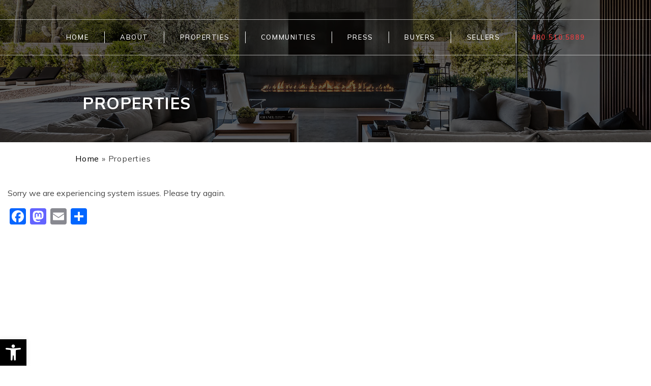

--- FILE ---
content_type: text/html; charset=UTF-8
request_url: https://www.sportstaraz.com/properties/
body_size: 14978
content:
<!DOCTYPE html>
<html lang="en-US">
<head>
	<meta http-equiv="X-UA-Compatible" content="IE=edge" />
	<meta charset="UTF-8" />
	<meta id="viewport-tag" name="viewport" content="width=device-width, initial-scale=1"/>
	<title>Properties - SportStar Arizona</title>
	<link rel="pingback" href="https://www.sportstaraz.com/xmlrpc.php" />
  <link rel="preconnect" href="https://fonts.googleapis.com">
  <link rel="preconnect" href="https://fonts.gstatic.com" crossorigin>
	<meta name='robots' content='index, follow, max-image-preview:large, max-snippet:-1, max-video-preview:-1' />
	<style>img:is([sizes="auto" i], [sizes^="auto," i]) { contain-intrinsic-size: 3000px 1500px }</style>
	<link rel="apple-touch-icon" sizes="180x180" href="https://www.sportstaraz.com/wp-content/themes/agentpro-metropolitan/favicons/apple-touch-icon.png">
<link rel="icon" type="image/png" sizes="32x32" href="https://www.sportstaraz.com/wp-content/themes/agentpro-metropolitan/favicons/favicon-32x32.png">
<link rel="icon" type="image/png" sizes="16x16" href="https://www.sportstaraz.com/wp-content/themes/agentpro-metropolitan/favicons/favicon-16x16.png">
<link rel="manifest" href="https://www.sportstaraz.com/wp-content/themes/agentpro-metropolitan/favicons/site.webmanifest">
<link rel="mask-icon" href="https://www.sportstaraz.com/wp-content/themes/agentpro-metropolitan/favicons/safari-pinned-tab.svg" color="#5bbad5">
<meta name="msapplication-TileColor" content="#da532c">
<meta name="theme-color" content="#ffffff">
	<!-- This site is optimized with the Yoast SEO plugin v24.0 - https://yoast.com/wordpress/plugins/seo/ -->
	<meta name="description" content="We specialize in servicing buyers/sellers in the luxury residential markets of Scottsdale, Paradise Valley, North Scottsdale, and Arcadia." />
	<link rel="canonical" href="https://www.sportstaraz.com/properties/" />
	<meta property="og:locale" content="en_US" />
	<meta property="og:type" content="article" />
	<meta property="og:title" content="Properties - SportStar Arizona" />
	<meta property="og:description" content="We specialize in servicing buyers/sellers in the luxury residential markets of Scottsdale, Paradise Valley, North Scottsdale, and Arcadia." />
	<meta property="og:url" content="https://www.sportstaraz.com/properties/" />
	<meta property="og:site_name" content="SportStar Arizona" />
	<meta property="og:image" content="https://www.sportstaraz.com/wp-content/uploads/2023/01/social.jpg" />
	<meta property="og:image:width" content="1200" />
	<meta property="og:image:height" content="628" />
	<meta property="og:image:type" content="image/jpeg" />
	<meta name="twitter:card" content="summary_large_image" />
	<script type="application/ld+json" class="yoast-schema-graph">{"@context":"https://schema.org","@graph":[{"@type":"WebPage","@id":"https://www.sportstaraz.com/properties/","url":"https://www.sportstaraz.com/properties/","name":"Properties - SportStar Arizona","isPartOf":{"@id":"https://www.sportstaraz.com/#website"},"datePublished":"2022-11-04T02:11:35+00:00","dateModified":"2022-11-04T02:11:35+00:00","description":"We specialize in servicing buyers/sellers in the luxury residential markets of Scottsdale, Paradise Valley, North Scottsdale, and Arcadia.","breadcrumb":{"@id":"https://www.sportstaraz.com/properties/#breadcrumb"},"inLanguage":"en-US","potentialAction":[{"@type":"ReadAction","target":["https://www.sportstaraz.com/properties/"]}]},{"@type":"BreadcrumbList","@id":"https://www.sportstaraz.com/properties/#breadcrumb","itemListElement":[{"@type":"ListItem","position":1,"name":"Home","item":"https://www.sportstaraz.com/"},{"@type":"ListItem","position":2,"name":"Properties"}]},{"@type":"WebSite","@id":"https://www.sportstaraz.com/#website","url":"https://www.sportstaraz.com/","name":"SportStar Arizona","description":"Real Estate Wordpress Theme from Agent Image","potentialAction":[{"@type":"SearchAction","target":{"@type":"EntryPoint","urlTemplate":"https://www.sportstaraz.com/?s={search_term_string}"},"query-input":{"@type":"PropertyValueSpecification","valueRequired":true,"valueName":"search_term_string"}}],"inLanguage":"en-US"}]}</script>
	<!-- / Yoast SEO plugin. -->


<link rel='dns-prefetch' href='//www.idxhome.com' />
<link rel='dns-prefetch' href='//www.sportstaraz.com' />
<link rel='dns-prefetch' href='//static.addtoany.com' />
<link rel='dns-prefetch' href='//resources.agentimage.com' />
<link rel='dns-prefetch' href='//cdnjs.cloudflare.com' />
<link rel='dns-prefetch' href='//cdn.maptiler.com' />
<link rel='dns-prefetch' href='//unpkg.com' />
<link rel='dns-prefetch' href='//cdn.jsdelivr.net' />
<link rel='dns-prefetch' href='//fonts.googleapis.com' />
<style>.ai-contact-wrap input.wpcf7-submit,
			    .ai-default-cf7wrap input.wpcf7-submit,
			    .error-forms input.wpcf7-submit {
			      background: #444444 !important;
			      color: #ffffff !important;
			    }
			    
			    .ai-contact-wrap input.wpcf7-submit:hover,
			    .ai-default-cf7wrap input.wpcf7-submit:hover,
			    .error-forms input.wpcf7-submit:hover {
			      background: #444444 !important;
			      color: #ffffff !important;
			    }
					.ai-default-cf7wrap input[type="text"]:focus, 
					.ai-default-cf7wrap input[type="tel"]:focus, 
					.ai-default-cf7wrap input[type="email"]:focus,
					.ai-default-cf7wrap select:focus,
					.ai-default-cf7wrap textarea:focus,
					.error-page-content-wrapper .error-forms input[type=text]:focus, 
					.error-page-content-wrapper .error-forms input[type=email]:focus, 
					.error-page-content-wrapper .error-forms input[type=phone]:focus,
					.error-page-content-wrapper .error-forms textarea:focus{
						border-color: #66afe9;
						outline: 0;
						-webkit-box-shadow: inset 0 1px 1px #66afe9, 0 0 8px #66afe9;
						box-shadow: inset 0 0 1px #66afe9, 0 0 8px #66afe9;
					}</style><link rel='stylesheet' id='ihf-bundle-css-css' href='https://www.idxhome.com/service/resources/dist/wordpress/bundle.css?1769162951168' type='text/css'  />
<link rel='stylesheet' id='wp-block-library-css' href='https://www.sportstaraz.com/wp-includes/css/dist/block-library/style.min.css' type='text/css' media='all' />
<style id='classic-theme-styles-inline-css' type='text/css'>
/*! This file is auto-generated */
.wp-block-button__link{color:#fff;background-color:#32373c;border-radius:9999px;box-shadow:none;text-decoration:none;padding:calc(.667em + 2px) calc(1.333em + 2px);font-size:1.125em}.wp-block-file__button{background:#32373c;color:#fff;text-decoration:none}
</style>
<style id='global-styles-inline-css' type='text/css'>
:root{--wp--preset--aspect-ratio--square: 1;--wp--preset--aspect-ratio--4-3: 4/3;--wp--preset--aspect-ratio--3-4: 3/4;--wp--preset--aspect-ratio--3-2: 3/2;--wp--preset--aspect-ratio--2-3: 2/3;--wp--preset--aspect-ratio--16-9: 16/9;--wp--preset--aspect-ratio--9-16: 9/16;--wp--preset--color--black: #000000;--wp--preset--color--cyan-bluish-gray: #abb8c3;--wp--preset--color--white: #ffffff;--wp--preset--color--pale-pink: #f78da7;--wp--preset--color--vivid-red: #cf2e2e;--wp--preset--color--luminous-vivid-orange: #ff6900;--wp--preset--color--luminous-vivid-amber: #fcb900;--wp--preset--color--light-green-cyan: #7bdcb5;--wp--preset--color--vivid-green-cyan: #00d084;--wp--preset--color--pale-cyan-blue: #8ed1fc;--wp--preset--color--vivid-cyan-blue: #0693e3;--wp--preset--color--vivid-purple: #9b51e0;--wp--preset--gradient--vivid-cyan-blue-to-vivid-purple: linear-gradient(135deg,rgba(6,147,227,1) 0%,rgb(155,81,224) 100%);--wp--preset--gradient--light-green-cyan-to-vivid-green-cyan: linear-gradient(135deg,rgb(122,220,180) 0%,rgb(0,208,130) 100%);--wp--preset--gradient--luminous-vivid-amber-to-luminous-vivid-orange: linear-gradient(135deg,rgba(252,185,0,1) 0%,rgba(255,105,0,1) 100%);--wp--preset--gradient--luminous-vivid-orange-to-vivid-red: linear-gradient(135deg,rgba(255,105,0,1) 0%,rgb(207,46,46) 100%);--wp--preset--gradient--very-light-gray-to-cyan-bluish-gray: linear-gradient(135deg,rgb(238,238,238) 0%,rgb(169,184,195) 100%);--wp--preset--gradient--cool-to-warm-spectrum: linear-gradient(135deg,rgb(74,234,220) 0%,rgb(151,120,209) 20%,rgb(207,42,186) 40%,rgb(238,44,130) 60%,rgb(251,105,98) 80%,rgb(254,248,76) 100%);--wp--preset--gradient--blush-light-purple: linear-gradient(135deg,rgb(255,206,236) 0%,rgb(152,150,240) 100%);--wp--preset--gradient--blush-bordeaux: linear-gradient(135deg,rgb(254,205,165) 0%,rgb(254,45,45) 50%,rgb(107,0,62) 100%);--wp--preset--gradient--luminous-dusk: linear-gradient(135deg,rgb(255,203,112) 0%,rgb(199,81,192) 50%,rgb(65,88,208) 100%);--wp--preset--gradient--pale-ocean: linear-gradient(135deg,rgb(255,245,203) 0%,rgb(182,227,212) 50%,rgb(51,167,181) 100%);--wp--preset--gradient--electric-grass: linear-gradient(135deg,rgb(202,248,128) 0%,rgb(113,206,126) 100%);--wp--preset--gradient--midnight: linear-gradient(135deg,rgb(2,3,129) 0%,rgb(40,116,252) 100%);--wp--preset--font-size--small: 13px;--wp--preset--font-size--medium: 20px;--wp--preset--font-size--large: 36px;--wp--preset--font-size--x-large: 42px;--wp--preset--spacing--20: 0.44rem;--wp--preset--spacing--30: 0.67rem;--wp--preset--spacing--40: 1rem;--wp--preset--spacing--50: 1.5rem;--wp--preset--spacing--60: 2.25rem;--wp--preset--spacing--70: 3.38rem;--wp--preset--spacing--80: 5.06rem;--wp--preset--shadow--natural: 6px 6px 9px rgba(0, 0, 0, 0.2);--wp--preset--shadow--deep: 12px 12px 50px rgba(0, 0, 0, 0.4);--wp--preset--shadow--sharp: 6px 6px 0px rgba(0, 0, 0, 0.2);--wp--preset--shadow--outlined: 6px 6px 0px -3px rgba(255, 255, 255, 1), 6px 6px rgba(0, 0, 0, 1);--wp--preset--shadow--crisp: 6px 6px 0px rgba(0, 0, 0, 1);}:where(.is-layout-flex){gap: 0.5em;}:where(.is-layout-grid){gap: 0.5em;}body .is-layout-flex{display: flex;}.is-layout-flex{flex-wrap: wrap;align-items: center;}.is-layout-flex > :is(*, div){margin: 0;}body .is-layout-grid{display: grid;}.is-layout-grid > :is(*, div){margin: 0;}:where(.wp-block-columns.is-layout-flex){gap: 2em;}:where(.wp-block-columns.is-layout-grid){gap: 2em;}:where(.wp-block-post-template.is-layout-flex){gap: 1.25em;}:where(.wp-block-post-template.is-layout-grid){gap: 1.25em;}.has-black-color{color: var(--wp--preset--color--black) !important;}.has-cyan-bluish-gray-color{color: var(--wp--preset--color--cyan-bluish-gray) !important;}.has-white-color{color: var(--wp--preset--color--white) !important;}.has-pale-pink-color{color: var(--wp--preset--color--pale-pink) !important;}.has-vivid-red-color{color: var(--wp--preset--color--vivid-red) !important;}.has-luminous-vivid-orange-color{color: var(--wp--preset--color--luminous-vivid-orange) !important;}.has-luminous-vivid-amber-color{color: var(--wp--preset--color--luminous-vivid-amber) !important;}.has-light-green-cyan-color{color: var(--wp--preset--color--light-green-cyan) !important;}.has-vivid-green-cyan-color{color: var(--wp--preset--color--vivid-green-cyan) !important;}.has-pale-cyan-blue-color{color: var(--wp--preset--color--pale-cyan-blue) !important;}.has-vivid-cyan-blue-color{color: var(--wp--preset--color--vivid-cyan-blue) !important;}.has-vivid-purple-color{color: var(--wp--preset--color--vivid-purple) !important;}.has-black-background-color{background-color: var(--wp--preset--color--black) !important;}.has-cyan-bluish-gray-background-color{background-color: var(--wp--preset--color--cyan-bluish-gray) !important;}.has-white-background-color{background-color: var(--wp--preset--color--white) !important;}.has-pale-pink-background-color{background-color: var(--wp--preset--color--pale-pink) !important;}.has-vivid-red-background-color{background-color: var(--wp--preset--color--vivid-red) !important;}.has-luminous-vivid-orange-background-color{background-color: var(--wp--preset--color--luminous-vivid-orange) !important;}.has-luminous-vivid-amber-background-color{background-color: var(--wp--preset--color--luminous-vivid-amber) !important;}.has-light-green-cyan-background-color{background-color: var(--wp--preset--color--light-green-cyan) !important;}.has-vivid-green-cyan-background-color{background-color: var(--wp--preset--color--vivid-green-cyan) !important;}.has-pale-cyan-blue-background-color{background-color: var(--wp--preset--color--pale-cyan-blue) !important;}.has-vivid-cyan-blue-background-color{background-color: var(--wp--preset--color--vivid-cyan-blue) !important;}.has-vivid-purple-background-color{background-color: var(--wp--preset--color--vivid-purple) !important;}.has-black-border-color{border-color: var(--wp--preset--color--black) !important;}.has-cyan-bluish-gray-border-color{border-color: var(--wp--preset--color--cyan-bluish-gray) !important;}.has-white-border-color{border-color: var(--wp--preset--color--white) !important;}.has-pale-pink-border-color{border-color: var(--wp--preset--color--pale-pink) !important;}.has-vivid-red-border-color{border-color: var(--wp--preset--color--vivid-red) !important;}.has-luminous-vivid-orange-border-color{border-color: var(--wp--preset--color--luminous-vivid-orange) !important;}.has-luminous-vivid-amber-border-color{border-color: var(--wp--preset--color--luminous-vivid-amber) !important;}.has-light-green-cyan-border-color{border-color: var(--wp--preset--color--light-green-cyan) !important;}.has-vivid-green-cyan-border-color{border-color: var(--wp--preset--color--vivid-green-cyan) !important;}.has-pale-cyan-blue-border-color{border-color: var(--wp--preset--color--pale-cyan-blue) !important;}.has-vivid-cyan-blue-border-color{border-color: var(--wp--preset--color--vivid-cyan-blue) !important;}.has-vivid-purple-border-color{border-color: var(--wp--preset--color--vivid-purple) !important;}.has-vivid-cyan-blue-to-vivid-purple-gradient-background{background: var(--wp--preset--gradient--vivid-cyan-blue-to-vivid-purple) !important;}.has-light-green-cyan-to-vivid-green-cyan-gradient-background{background: var(--wp--preset--gradient--light-green-cyan-to-vivid-green-cyan) !important;}.has-luminous-vivid-amber-to-luminous-vivid-orange-gradient-background{background: var(--wp--preset--gradient--luminous-vivid-amber-to-luminous-vivid-orange) !important;}.has-luminous-vivid-orange-to-vivid-red-gradient-background{background: var(--wp--preset--gradient--luminous-vivid-orange-to-vivid-red) !important;}.has-very-light-gray-to-cyan-bluish-gray-gradient-background{background: var(--wp--preset--gradient--very-light-gray-to-cyan-bluish-gray) !important;}.has-cool-to-warm-spectrum-gradient-background{background: var(--wp--preset--gradient--cool-to-warm-spectrum) !important;}.has-blush-light-purple-gradient-background{background: var(--wp--preset--gradient--blush-light-purple) !important;}.has-blush-bordeaux-gradient-background{background: var(--wp--preset--gradient--blush-bordeaux) !important;}.has-luminous-dusk-gradient-background{background: var(--wp--preset--gradient--luminous-dusk) !important;}.has-pale-ocean-gradient-background{background: var(--wp--preset--gradient--pale-ocean) !important;}.has-electric-grass-gradient-background{background: var(--wp--preset--gradient--electric-grass) !important;}.has-midnight-gradient-background{background: var(--wp--preset--gradient--midnight) !important;}.has-small-font-size{font-size: var(--wp--preset--font-size--small) !important;}.has-medium-font-size{font-size: var(--wp--preset--font-size--medium) !important;}.has-large-font-size{font-size: var(--wp--preset--font-size--large) !important;}.has-x-large-font-size{font-size: var(--wp--preset--font-size--x-large) !important;}
:where(.wp-block-post-template.is-layout-flex){gap: 1.25em;}:where(.wp-block-post-template.is-layout-grid){gap: 1.25em;}
:where(.wp-block-columns.is-layout-flex){gap: 2em;}:where(.wp-block-columns.is-layout-grid){gap: 2em;}
:root :where(.wp-block-pullquote){font-size: 1.5em;line-height: 1.6;}
</style>
<link rel='stylesheet' id='agentimage-font-css' href='https://resources.agentimage.com/font-icons/agentimage.font.icons.css' type='text/css' media='' />
<link rel='stylesheet' id='aios-starter-theme-bootstrap-css' href='https://resources.agentimage.com/bootstrap/bootstrap.min.css' type='text/css' media='all' />
<link rel='stylesheet' id='aios-starter-theme-popup-style-css' href='https://resources.agentimage.com/libraries/css/aios-popup.min.css' type='text/css' media='all' />
<link rel='stylesheet' id='aios-initial-setup-frontend-style-css' href='https://resources.agentimage.com/libraries/css/frontend.min.css' type='text/css' media='all' />
<link rel='stylesheet' id='aios-slick-style-css' href='https://resources.agentimage.com/libraries/css/slick.min.css' type='text/css' media='all' />
<link rel='stylesheet' id='aios-aos-style-css' href='https://resources.agentimage.com/libraries/css/aos.min.css' type='text/css' media='all' />
<link rel='stylesheet' id='aios-video-plyr-css' href='https://resources.agentimage.com/libraries/css/plyr.min.css' type='text/css' media='all' />
<link rel='stylesheet' id='aios-bootstrap-select-css' href='https://resources.agentimage.com/libraries/css/aios-bootstrap-select.min.css' type='text/css' media='all' />
<link rel='stylesheet' id='aios-initial-setup-ihf-location-field-bleeding-css' href='https://www.sportstaraz.com/wp-content/plugins/aios-initial-setup/app/modules/ihf-fix-location-field-bleeding/css/aios-initial-setup-ihf-fix-location-field-bleeding.css' type='text/css' media='all' />
<link rel='stylesheet' id='aios-initial-setup-various-css-fixes-css' href='https://www.sportstaraz.com/wp-content/plugins/aios-initial-setup/app/modules/various-css-fixes/css/various-css-fixes.css' type='text/css' media='all' />
<link rel='stylesheet' id='aios-maptiler-leaflet-css' href='https://cdnjs.cloudflare.com/ajax/libs/leaflet/1.0.3/leaflet.css' type='text/css' media='all' />
<link rel='stylesheet' id='aios-maptiler-mapbox-css' href='https://cdn.maptiler.com/mapbox-gl-js/v0.53.0/mapbox-gl.css' type='text/css' media='all' />
<link rel='stylesheet' id='aios-maptiler-leaflet-fullscreen-css' href='https://resources.agentimage.com/libraries/leaflet/leaflet-fullscreen.min.css' type='text/css' media='all' />
<link rel='stylesheet' id='contact-form-7-css' href='https://www.sportstaraz.com/wp-content/plugins/contact-form-7/includes/css/styles.css' type='text/css' media='all' />
<link rel='stylesheet' id='aios-starter-theme-style-css' href='https://www.sportstaraz.com/wp-content/themes/aios-starter-theme/style.css' type='text/css' media='all' />
<link rel='stylesheet' id='aios-starter-theme-child-style-css' href='https://www.sportstaraz.com/wp-content/themes/agentpro-metropolitan/style.css' type='text/css' media='all' />
<link rel='stylesheet' id='aios-starter-theme-child-style-media-queries-css' href='https://www.sportstaraz.com/wp-content/themes/agentpro-metropolitan/style-media-queries.css' type='text/css' media='all' />
<link rel='stylesheet' id='pojo-a11y-css' href='https://www.sportstaraz.com/wp-content/plugins/pojo-accessibility/assets/css/style.min.css' type='text/css' media='all' />
<link crossorigin="anonymous" rel='stylesheet' id='google-font-mulish-css' href='https://fonts.googleapis.com/css2?family=Mulish%3Aital%2Cwght%400%2C400%3B0%2C500%3B0%2C600%3B0%2C700%3B1%2C400%3B1%2C700' type='text/css' media='all' />
<link crossorigin="anonymous" rel='stylesheet' id='google-font-playfair-css' href='https://fonts.googleapis.com/css2?family=Playfair+Display&#038;display=swap' type='text/css' media='all' />
<link rel='stylesheet' id='aios-custom-ihomefinder-overrides-css' href='https://www.sportstaraz.com/wp-content/plugins/aios-custom-ihomefinder/assets/css/ihomefinder-overrides.css' type='text/css' media='all' />
<link rel='stylesheet' id='aios-splide-style-css' href='https://www.sportstaraz.com/wp-content/plugins/aios-slider/assets/css/vendor/splide/splide-v4.0.7.min.css' type='text/css' media='all' />
<link rel='stylesheet' id='aios-custom-ihomefinder-global-css' href='https://www.sportstaraz.com/wp-content/plugins/aios-custom-ihomefinder/assets/css/frontend-styles.css' type='text/css' media='all' />
<link rel='stylesheet' id='aios-custom-ihomefinder-templates-results-css' href='https://www.sportstaraz.com/wp-content/plugins/aios-custom-ihomefinder/templates/results-page/default/assets/css/style.css' type='text/css' media='all' />
<style id='aios-custom-ihomefinder-templates-results-inline-css' type='text/css'>
:root { --aios-ihf-template-results-page-primary-color: #191919;--aios-ihf-template-results-page-secondary-color: #262626;--aios-ihf-template-results-page-background-overlay-opacity: 0.5; }
</style>
<link rel='stylesheet' id='gesture-handling-css' href='//unpkg.com/leaflet-gesture-handling@1.2.1/dist/leaflet-gesture-handling.min.css' type='text/css' media='all' />
<link crossorigin="anonymous" rel='stylesheet' id='aios-virtual-page-font-css' href='https://fonts.googleapis.com/css?family=Raleway%3A400%2C500%2C600%2C700%2C800%2C900&#038;display=swap' type='text/css' media='all' />
<link rel='stylesheet' id='aios-virtual-page-aios-installation-css' href='https://www.sportstaraz.com/wp-content/themes/agentpro-metropolitan/install/virtual-page/css/virtual-page.css' type='text/css' media='all' />
<link rel='stylesheet' id='addtoany-css' href='https://www.sportstaraz.com/wp-content/plugins/add-to-any/addtoany.min.css' type='text/css' media='all' />
<link rel='stylesheet' id='jquery-ui-smoothness-css' href='https://www.sportstaraz.com/wp-content/plugins/contact-form-7/includes/js/jquery-ui/themes/smoothness/jquery-ui.min.css' type='text/css' media='screen' />
<link rel='stylesheet' id='aios-mobile-header-main-css' href='https://www.sportstaraz.com/wp-content/plugins/aios-initial-setup/app/widgets/mobile-header/views/lib/css/style.css' type='text/css' media='all' />
<link rel='stylesheet' id='aios-mobile-header-theme-header3a-css' href='https://www.sportstaraz.com/wp-content/plugins/aios-initial-setup/app/widgets/mobile-header/views/frontend/header3a/css/style.css' type='text/css' media='all' />
<script type="text/javascript" src="https://resources.agentimage.com/libraries/jquery/jquery-1.12.4-wp.js" id="jquery-core-js"></script>
<script type="text/javascript" src="https://resources.agentimage.com/libraries/jquery-migrate/jquery-migrate-1.4.1-wp.js" id="jquery-migrate-js"></script>
<script type="text/javascript" src="https://www.idxhome.com/service/resources/dist/wordpress/bundle.js?1769162951168" id="ihf-bundle-js-js"></script>
<script type="text/javascript" id="addtoany-core-js-before">
/* <![CDATA[ */
window.a2a_config=window.a2a_config||{};a2a_config.callbacks=[];a2a_config.overlays=[];a2a_config.templates={};
/* ]]> */
</script>
<script type="text/javascript" defer src="https://static.addtoany.com/menu/page.js" id="addtoany-core-js"></script>
<script type="text/javascript" defer src="https://www.sportstaraz.com/wp-content/plugins/add-to-any/addtoany.min.js" id="addtoany-jquery-js"></script>
<script type="text/javascript" src="https://resources.agentimage.com/libraries/js/bowser-scripts.js" id="aios-starter-theme-bowser-js"></script>
<script type="text/javascript" src="https://resources.agentimage.com/libraries/js/browser-selector.min.js" id="aios-starter-theme-crossbrowserselector-js"></script>
<script type="text/javascript" src="https://resources.agentimage.com/libraries/js/placeholders.min.js" id="aios-starter-theme-placeholder-js"></script>
<script type="text/javascript" async src="https://resources.agentimage.com/libraries/js/lazysizes.min.js" id="aios-lazysizes-js"></script>
<script type="text/javascript" src="https://resources.agentimage.com/bootstrap/bootstrap.min.js" id="aios-starter-theme-bootstrap-js-js"></script>
<script type="text/javascript" src="https://resources.agentimage.com/libraries/js/jquery.nav-tab-double-tap.min.js" id="aios-nav-double-tap-js"></script>
<script type="text/javascript" src="https://resources.agentimage.com/libraries/js/aios-popup.min.js" id="aios-starter-theme-popup-js"></script>
<script type="text/javascript" src="https://resources.agentimage.com/libraries/js/aios-default-libraries.min.js" id="aios-default-functions-js"></script>
<script type="text/javascript" src="https://resources.agentimage.com/libraries/js/aios-initial-setup-frontend.min.js" id="aios-initial-setup-frontend-scripts-js"></script>
<script type="text/javascript" src="https://resources.agentimage.com/libraries/js/slick.min.js" id="aios-slick-script-js"></script>
<script type="text/javascript" src="https://resources.agentimage.com/libraries/js/aos.min.js" id="aios-aos-script-js"></script>
<script type="text/javascript" src="https://resources.agentimage.com/libraries/js/aios-split-nav.min.js" id="aios-splitNav-script-js"></script>
<script type="text/javascript" src="https://resources.agentimage.com/libraries/js/plyr.js" id="aios-video-plyr-js"></script>
<script type="text/javascript" src="https://resources.agentimage.com/libraries/js/aios-bootstrap-select.min.js" id="aios-bootstrap-select-js"></script>
<script type="text/javascript" id="aios-quick-search-js-js-extra">
/* <![CDATA[ */
var aios_qs_ajax = ["https:\/\/www.sportstaraz.com\/31jislt2xAmlqApY8aDhWbCzmonLuOZp"];
/* ]]> */
</script>
<script type="text/javascript" src="https://resources.agentimage.com/libraries/js/aios-quick-search.min.js" id="aios-quick-search-js-js"></script>
<script type="text/javascript" src="https://www.sportstaraz.com/wp-content/plugins/aios-initial-setup/app/modules/contact-form-7-fix-date-field/js/contact-form7-normalize-date-field.js" id="aios-initial-setup-cf7-fix-date-field-js"></script>
<script type="text/javascript" src="https://www.sportstaraz.com/wp-content/plugins/aios-initial-setup/app/modules/contact-form-7-floating-tooltip-fix/js/contact-form7-floating-tooltip-fix.js" id="aios-initial-setup-cf7-floating-tooltip-fix-js"></script>
<script type="text/javascript" src="https://www.sportstaraz.com/wp-content/themes/agentpro-metropolitan/js/scripts.js?v=1" id="ap-metropolitan-script-js"></script>
<script type="text/javascript" src="https://www.sportstaraz.com/wp-content/plugins/aios-initial-setup/app/modules/various-css-fixes/js/ap-metropolitan-fix.js" id="aios-initial-setup-ap-metropolitan-fix-js"></script>
<script type="text/javascript" src="https://www.sportstaraz.com/wp-content/plugins/aios-listings/assets/js/frontend-scripts.js" id="aios-listings-scripts-js"></script>
<script type="text/javascript" src="https://cdnjs.cloudflare.com/ajax/libs/leaflet/1.0.3/leaflet.js" id="aios-maptiler-leaflet-js"></script>
<script type="text/javascript" src="https://cdn.maptiler.com/mapbox-gl-js/v0.53.0/mapbox-gl.js" id="aios-maptiler-mapbox-js"></script>
<script type="text/javascript" src="https://cdn.maptiler.com/mapbox-gl-leaflet/latest/leaflet-mapbox-gl.js" id="aios-maptiler-leaflet-mapbox-js"></script>
<script type="text/javascript" src="https://resources.agentimage.com/libraries/leaflet/leaflet-fullscreen.min.js" id="aios-maptiler-leaflet-fullscreen-js"></script>
<script type="text/javascript" src="https://unpkg.com/leaflet-geosearch@2.2.0/dist/bundle.min.js" id="aios-leaflets-build-js"></script>
<script type="text/javascript" id="aios-honeyblocker-js-extra">
/* <![CDATA[ */
var honeyblocker = {"api":"https:\/\/www.sportstaraz.com\/wp-json\/aios-settings\/v1\/token","nonce":"c989d663ae"};
/* ]]> */
</script>
<script type="text/javascript" src="https://www.sportstaraz.com/wp-content/plugins/aios-spam-honeyblocker/resources/js/honeyblocker.js" id="aios-honeyblocker-js"></script>
<script type="text/javascript" src="https://resources.agentimage.com/libraries/js/global.min.js" id="aios-starter-theme-global-js"></script>
<script type="text/javascript" src="https://www.sportstaraz.com/wp-content/plugins/aios-custom-ihomefinder/templates/results-page/default/assets/js/aios-double-tap.js" id="aios-double-tap-ihf-js"></script>
<script type="text/javascript" src="https://www.sportstaraz.com/wp-content/themes/agentpro-metropolitan/install/virtual-page/js/virtual-page.js" id="aios-virtual-page-aios-installation-js"></script>
<style>.aios-smw-ajax-loader{display:block;position:relative;width:80px;height:80px;margin:0 auto}.aios-smw-ajax-loader div{position:absolute;top:33px;width:13px;height:13px;border-radius:50%;background:rgba(0,0,0,.3);animation-timing-function:cubic-bezier(0,1,1,0)}.aios-smw-ajax-loader div:first-child{left:8px;animation:.6s infinite aios-smw-ajax-loader1}.aios-smw-ajax-loader div:nth-child(2){left:8px;animation:.6s infinite aios-smw-ajax-loader2}.aios-smw-ajax-loader div:nth-child(3){left:32px;animation:.6s infinite aios-smw-ajax-loader2}.aios-smw-ajax-loader div:nth-child(4){left:56px;animation:.6s infinite aios-smw-ajax-loader3}@keyframes aios-smw-ajax-loader1{0%{transform:scale(0)}100%{transform:scale(1)}}@keyframes aios-smw-ajax-loader3{0%{transform:scale(1)}100%{transform:scale(0)}}@keyframes aios-smw-ajax-loader2{0%{transform:translate(0,0)}100%{transform:translate(24px,0)}}</style><script type="application/ld+json">{
    "@context": "https:\/\/schema.org",
    "@graph": [
        [
            [
                {
                    "@type": "SiteNavigationElement",
                    "name": "Home",
                    "url": "https:\/\/www.sportstaraz.com\/"
                },
                {
                    "@type": "SiteNavigationElement",
                    "name": "About",
                    "url": "https:\/\/www.sportstaraz.com\/about\/"
                },
                {
                    "@type": "SiteNavigationElement",
                    "name": "Company Profile",
                    "url": "https:\/\/www.sportstaraz.com\/about\/"
                },
                {
                    "@type": "SiteNavigationElement",
                    "name": "Testimonials",
                    "url": "https:\/\/www.sportstaraz.com\/testimonials\/"
                },
                {
                    "@type": "SiteNavigationElement",
                    "name": "Blogs",
                    "url": "https:\/\/www.sportstaraz.com\/category\/blog\/"
                },
                {
                    "@type": "SiteNavigationElement",
                    "name": "Social Media",
                    "url": "https:\/\/www.sportstaraz.com\/social-media\/"
                },
                {
                    "@type": "SiteNavigationElement",
                    "name": "Properties",
                    "url": "https:\/\/www.sportstaraz.com\/properties\/"
                },
                {
                    "@type": "SiteNavigationElement",
                    "name": "Property Search",
                    "url": "https:\/\/www.sportstaraz.com\/property-search\/"
                },
                {
                    "@type": "SiteNavigationElement",
                    "name": "Featured Listings",
                    "url": "https:\/\/www.sportstaraz.com\/featured-listings\/"
                },
                {
                    "@type": "SiteNavigationElement",
                    "name": "Sold Listings",
                    "url": "https:\/\/www.sportstaraz.com\/sold-listings\/"
                },
                {
                    "@type": "SiteNavigationElement",
                    "name": "Communities",
                    "url": "https:\/\/www.sportstaraz.com\/communities\/"
                },
                {
                    "@type": "SiteNavigationElement",
                    "name": "Arcadia",
                    "url": "https:\/\/www.sportstaraz.com\/community\/arcadia\/"
                },
                {
                    "@type": "SiteNavigationElement",
                    "name": "North Scottsdale",
                    "url": "https:\/\/www.sportstaraz.com\/community\/north-scottsdale\/"
                },
                {
                    "@type": "SiteNavigationElement",
                    "name": "Paradise Valley",
                    "url": "https:\/\/www.sportstaraz.com\/community\/paradise-valley\/"
                },
                {
                    "@type": "SiteNavigationElement",
                    "name": "Scottsdale",
                    "url": "https:\/\/www.sportstaraz.com\/community\/scottsdale\/"
                },
                {
                    "@type": "SiteNavigationElement",
                    "name": "DC Ranch",
                    "url": "https:\/\/www.sportstaraz.com\/community\/dc-ranch\/"
                },
                {
                    "@type": "SiteNavigationElement",
                    "name": "Silverleaf",
                    "url": "https:\/\/www.sportstaraz.com\/community\/silverleaf\/"
                },
                {
                    "@type": "SiteNavigationElement",
                    "name": "Press",
                    "url": "https:\/\/www.sportstaraz.com\/scottsdale-magazine\/"
                },
                {
                    "@type": "SiteNavigationElement",
                    "name": "Modern Luxury Scottsdale",
                    "url": "https:\/\/www.sportstaraz.com\/scottsdale-magazine\/"
                },
                {
                    "@type": "SiteNavigationElement",
                    "name": "Out and About",
                    "url": "https:\/\/www.sportstaraz.com\/out-and-about\/"
                },
                {
                    "@type": "SiteNavigationElement",
                    "name": "Buyers",
                    "url": "https:\/\/www.sportstaraz.com\/buyers\/"
                },
                {
                    "@type": "SiteNavigationElement",
                    "name": "Relocation",
                    "url": "https:\/\/www.sportstaraz.com\/relocation\/"
                },
                {
                    "@type": "SiteNavigationElement",
                    "name": "Sellers",
                    "url": "https:\/\/www.sportstaraz.com\/sellers\/"
                },
                {
                    "@type": "SiteNavigationElement",
                    "name": "Home Valuation",
                    "url": "https:\/\/www.sportstaraz.com\/home-valuation\/"
                }
            ]
        ]
    ]
}</script><style>.qs-field.bootstrap-select.btn-group .dropdown-menu.inner{max-height: 300px !important;min-width: 100% !important}</style>
<style type="text/css">
/** Remove black line on safari */
.ui-datepicker.ui-widget-content{
    background-image: none !important;
}

/** Remove extra space below detail pages */
body > img[src*='//idsync.rlcdn.com'], 
body > img[src*='//di.rlcdn.com'], 
body > iframe:not(#honely-future-value-plugin-wrapper) {
    display: none;
}

/** Fixes for http://prntscr.com/jclmxj */
button[data-target="#ihf-advanced-search-regions"] {
    white-space: normal !important;
}

/** Fix sort menu overlapping with mobile header (https://prnt.sc/g0ow8u) */
.ip-container #main-wrapper {
    position:relative;
    z-index:1;
}
</style>

            <style type="text/css" media="all">.aios-slider.aios-slider-template-default .splide:not(.is-initialized):not(.is-rendered){background:#dedede;visibility:visible}.aios-slider.aios-slider-template-default .splide:not(.is-initialized):not(.is-rendered) .splide__arrows,
.aios-slider.aios-slider-template-default .splide:not(.is-initialized):not(.is-rendered) .aios-slider-tagline{display:none}.aios-slider.aios-slider-template-default .splide:not(.is-initialized):not(.is-rendered) .splide__list{position:relative;display:block}.aios-slider.aios-slider-template-default .splide:not(.is-initialized):not(.is-rendered) .aios-slider-slide{position:relative;display:block}.aios-slider.aios-slider-template-default .splide:not(.is-initialized):not(.is-rendered) .aios-slider-slide:nth-child(n+2){display:none}.aios-slider.aios-slider-template-default .splide:not(.is-initialized):not(.is-rendered) .aios-slider-volume,
.aios-slider.aios-slider-template-default .splide:not(.is-initialized):not(.is-rendered) .aios-slider-custom-video button,
.aios-slider.aios-slider-template-default .splide:not(.is-initialized):not(.is-rendered) .aios-slider-slide:nth-child(n+2){display:none}.aios-slider.aios-slider-template-default .splide:not(.is-initialized):not(.is-rendered) .aios-slider-img{-webkit-user-select:none;-moz-user-select:none;user-select:none;position:relative;display:block;pointer-events:auto;background:#dedede;overflow:hidden}.aios-slider.aios-slider-template-default .splide:not(.is-initialized):not(.is-rendered) .aios-slider-img img{position:absolute;top:0;left:0;width:100%;height:100%;-o-object-fit:cover;object-fit:cover;-o-object-position:center center;object-position:center center;pointer-events:none}.aios-slider.aios-slider-template-default .splide:not(.is-initialized):not(.is-rendered) .aios-slider-img canvas{display:block;width:100%}</style>
        <style>.alternative-container{position: absolute !important;overflow: hidden !important;display: inline !important;height: 1px !important;width: 1px !important;z-index: -1000 !important}</style><style type="text/css">

</style><style type="text/css">
#pojo-a11y-toolbar .pojo-a11y-toolbar-toggle a{ background-color: #000000;	color: #ffffff;}
#pojo-a11y-toolbar .pojo-a11y-toolbar-overlay, #pojo-a11y-toolbar .pojo-a11y-toolbar-overlay ul.pojo-a11y-toolbar-items.pojo-a11y-links{ border-color: #000000;}
body.pojo-a11y-focusable a:focus{ outline-style: solid !important;	outline-width: 1px !important;	outline-color: #FF0000 !important;}
#pojo-a11y-toolbar .pojo-a11y-toolbar-overlay{ background-color: #ffffff;}
#pojo-a11y-toolbar .pojo-a11y-toolbar-overlay ul.pojo-a11y-toolbar-items li.pojo-a11y-toolbar-item a, #pojo-a11y-toolbar .pojo-a11y-toolbar-overlay p.pojo-a11y-toolbar-title{ color: #333333;}
#pojo-a11y-toolbar .pojo-a11y-toolbar-overlay ul.pojo-a11y-toolbar-items li.pojo-a11y-toolbar-item a.active{ background-color: #000000;	color: #ffffff;}
@media (max-width: 767px) { #pojo-a11y-toolbar { top: 50px !important; } }</style><!-- There is no amphtml version available for this URL. --><style>
                :root {
                    --background-color: #ffffff;
                    --background-color-darker: #cccccc;
                    --secondary-background-color: #000000;
                    --secondary-background-color-lighter: #333333;
                    --primary-color: #000000;
                    --primary: #000000;
                    --primary-color-accent: #666666;
                    --secondary-color: #000000;
                    --primary-text-color:#454545;
                    --primary-text-color-lighter: #6a6a6a;
                    --primary-text-color-lighter-v2: #c7c7c7;
                    --secondary-text-color:#ffffff;
                }
            </style>
<!-- Global site tag (gtag.js) - Google Analytics -->
  <script async src="https://www.googletagmanager.com/gtag/js?id=G-C2SYJ0D7MM"></script>
  <script>
    window.dataLayer = window.dataLayer || [];
    function gtag(){dataLayer.push(arguments);}
    gtag('js', new Date());
  
    gtag('config', 'G-C2SYJ0D7MM');
  </script>	<style>
	.footer-smi {

    margin-top: max(3.125vw, 30px) !important;
}
	</style>
</head>
<body class="page-template page-template-template-fullwidth page-template-template-fullwidth-php page page-id-213 ip-container post-page-properties aios-custom-ihomefinder-shortcode aios-custom-ihomefinder-shortcode-post-213 aios-custom-ihomefinder-results-template aios-custom-ihomefinder-template ihf-results-template agentpro-metropolitan">
		<script>
		jQuery( document ).ready( function() {
			jQuery( "head" ).append("<style type=\"text/css\">\
				.aios-mobile-header-1 .amh-header-buttons{background: #FFFFFF; color: #000000 !important;}\
					.aios-mobile-header-1 .amh-header-buttons .amh-phone .amh-phone-text{color: #000000;}\
					.aios-mobile-header-1 .amh-header-buttons .amh-navigation-trigger span{color: #000000;}\
					.aios-mobile-header-1 .amh-header-phone-list a {color: #000000;}\
				.aios-mobile-header-1 .amh-navigation{background: #FFFFFF;}\
				.aios-mobile-header-1 .amh-navigation .amh-menu li{border-color: #f7f7f7;}\
					.aios-mobile-header-1 .amh-navigation .amh-menu li a{color: #858585;}\
						.aios-mobile-header-1 .amh-navigation .amh-menu li:hover > a,\
						.aios-mobile-header-1 .amh-navigation .amh-menu li.open > a{background: #3c3c3c; color: #FFFFFF;}\
				.aios-mobile-header-1 .amh-navigation .amh-menu li ul{background: #232323;}\
					.aios-mobile-header-1 .amh-navigation .amh-menu li ul li{border-color: #f7f7f7;}\
						.aios-mobile-header-1 .amh-navigation .amh-menu li ul li a{background: #232323; color: #FFFFFF;}\
							.aios-mobile-header-1 .amh-navigation .amh-menu li ul li:hover a,\
							.aios-mobile-header-1 .amh-navigation .amh-menu li ul li.open a{background: #3c3c3c; color: #FFFFFF;}\
				.aios-mobile-header-1 .amh-navigation .amh-menu li li.open ul{background: #232323;}\
					.aios-mobile-header-1 .amh-navigation .amh-menu li li.open ul li{border-color: #f7f7f7;}\
						.aios-mobile-header-1 .amh-navigation .amh-menu li li.open ul li a{background: #232323; color: #FFFFFF;}\
							.aios-mobile-header-1 .amh-navigation .amh-menu li li.open ul li:hover a,\
							.aios-mobile-header-1 .amh-navigation .amh-menu li li.open ul li.open a{background: #3c3c3c; color: #FFFFFF;}\
			</style>");
		} );
	</script><div id="aios-mobile-header-wrapper-6973d9b5e4658" class="aios-mobile-header-1 aios-mobile-header-wrapper aios-mobile-header-wrapper-breakpoint-992">

	<div class="amh-fixed-header-nav amh-area-wrap">
		<div class="amh-header-buttons amh-3a amh-clearfix">

			<div class="amh-navigation-trigger"><div class="ai-font-menu"></div></div>
			<div class="amh-center">
															<a href="tel:+1.480.510.5889" class="amh-phone"><span class="ai-font-phone"><span class="amh-phone-text-hide">480.510.5889</span></span></a>
												</div>

			<div class="amh-header-right-btn">
															<a class="asis-mailto-obfuscated-email-hidden asis-mailto-obfuscated-email " aria-label="ted(at)sportstaraz(dotted)com" data-value="ted(at)sportstaraz(dotted)com"><span class="amh-email"><span class="ai-font-envelope-f"><span class="amh-email-text-hide">ted(at)sportstaraz(dotted)com</span></span></span></a>												</div>

			

		</div><!-- end of buttons -->

		<div class="amh-navigation amh-nav-1">
			<div class="menu-main-nav-container"><ul id="amh-menu6973d9b5e4658" class="amh-menu"><li class="menu-item menu-item-type-custom menu-item-object-custom menu-item-home"><a href="https://www.sportstaraz.com/" data-title="Home">Home</a></li>
<li class="menu-item menu-item-type-custom menu-item-object-custom menu-item-has-children"><a href="https://www.sportstaraz.com/about/" data-title="About">About</a>
<ul class="sub-menu">
	<li class="menu-item menu-item-type-custom menu-item-object-custom"><a href="https://www.sportstaraz.com/about/" data-title="Company Profile">Company Profile</a></li>
	<li class="menu-item menu-item-type-custom menu-item-object-custom"><a href="https://www.sportstaraz.com/testimonials/" data-title="Testimonials">Testimonials</a></li>
	<li class="menu-item menu-item-type-custom menu-item-object-custom"><a href="https://www.sportstaraz.com/category/blog/" data-title="Blogs">Blogs</a></li>
	<li class="menu-item menu-item-type-custom menu-item-object-custom"><a href="https://www.sportstaraz.com/social-media/" data-title="Social Media">Social Media</a></li>
</ul>
</li>
<li class="menu-item menu-item-type-custom menu-item-object-custom current-menu-item menu-item-has-children"><a href="https://www.sportstaraz.com/properties/" data-title="Properties">Properties</a>
<ul class="sub-menu">
	<li class="menu-item menu-item-type-custom menu-item-object-custom"><a href="https://www.sportstaraz.com/property-search/" data-title="Property Search">Property Search</a></li>
	<li class="menu-item menu-item-type-custom menu-item-object-custom"><a href="https://www.sportstaraz.com/featured-listings/" data-title="Featured Listings">Featured Listings</a></li>
	<li class="menu-item menu-item-type-custom menu-item-object-custom"><a href="https://www.sportstaraz.com/sold-listings/" data-title="Sold Listings">Sold Listings</a></li>
</ul>
</li>
<li class="menu-item menu-item-type-custom menu-item-object-custom menu-item-has-children"><a href="https://www.sportstaraz.com/communities/" data-title="Communities">Communities</a>
<ul class="sub-menu">
	<li class="menu-item menu-item-type-post_type menu-item-object-aios-communities"><a href="https://www.sportstaraz.com/community/arcadia/" data-title="Arcadia">Arcadia</a></li>
	<li class="menu-item menu-item-type-post_type menu-item-object-aios-communities"><a href="https://www.sportstaraz.com/community/north-scottsdale/" data-title="North Scottsdale">North Scottsdale</a></li>
	<li class="menu-item menu-item-type-post_type menu-item-object-aios-communities"><a href="https://www.sportstaraz.com/community/paradise-valley/" data-title="Paradise Valley">Paradise Valley</a></li>
	<li class="menu-item menu-item-type-post_type menu-item-object-aios-communities"><a href="https://www.sportstaraz.com/community/scottsdale/" data-title="Scottsdale">Scottsdale</a></li>
	<li class="menu-item menu-item-type-post_type menu-item-object-aios-communities"><a href="https://www.sportstaraz.com/community/dc-ranch/" data-title="DC Ranch">DC Ranch</a></li>
	<li class="menu-item menu-item-type-post_type menu-item-object-aios-communities"><a href="https://www.sportstaraz.com/community/silverleaf/" data-title="Silverleaf">Silverleaf</a></li>
</ul>
</li>
<li class="menu-item menu-item-type-custom menu-item-object-custom menu-item-has-children"><a href="https://www.sportstaraz.com/scottsdale-magazine/" data-title="Press">Press</a>
<ul class="sub-menu">
	<li class="menu-item menu-item-type-custom menu-item-object-custom"><a href="https://www.sportstaraz.com/scottsdale-magazine/" data-title="Modern Luxury Scottsdale">Modern Luxury Scottsdale</a></li>
	<li class="menu-item menu-item-type-post_type menu-item-object-page"><a href="https://www.sportstaraz.com/out-and-about/" data-title="Out and About">Out and About</a></li>
</ul>
</li>
<li class="menu-item menu-item-type-custom menu-item-object-custom menu-item-has-children"><a href="https://www.sportstaraz.com/buyers/" data-title="Buyers">Buyers</a>
<ul class="sub-menu">
	<li class="menu-item menu-item-type-post_type menu-item-object-page"><a href="https://www.sportstaraz.com/relocation/" data-title="Relocation">Relocation</a></li>
</ul>
</li>
<li class="menu-item menu-item-type-custom menu-item-object-custom menu-item-has-children"><a href="https://www.sportstaraz.com/sellers/" data-title="Sellers">Sellers</a>
<ul class="sub-menu">
	<li class="menu-item menu-item-type-post_type menu-item-object-page"><a href="https://www.sportstaraz.com/home-valuation/" data-title="Home Valuation">Home Valuation</a></li>
</ul>
</li>
</ul></div>		</div><!-- end of navigation -->

	</div><!-- end of fixed header and anv -->

	<!-- SCRIPTS -->

	<script>

		jQuery(document).ready( function() {

			var instanceId = 'aios-mobile-header-wrapper-6973d9b5e4658';
			var header = jQuery("#" + instanceId);
			var trigger = header.find(".amh-navigation-trigger");
			var nav = header.find(".amh-navigation");
			var position = 'left';

			nav.aiosMobileHeaderNavigation({
				trigger: trigger,
				attachment: header,
				position: position
			});

			header.find(".amh-fixed-header-nav").aiosMobileHeader();

		});

	</script>

	<!-- END SCRIPTS -->


</div><!-- end of ampl wrapper -->

	<div id="main-wrapper">


        

	<header id="site-header">
		<div class="container">
			<div class="site-header-logo">
				<div class="textwidget custom-html-widget"><a href="https://www.sportstaraz.com/" class="font-title">
	          <!--<img src="[ai_client_logo]" width="100" alt="logo">-->
<!--<img src="[blogurl]/wp-content/uploads/2022/11/logo.png" alt="logo">-->
	<img src="https://www.sportstaraz.com/wp-content/uploads/2022/11/ssaz-header-logo.png" alt="logo">
            </a></div>			</div>

			<nav class="site-header-nav">
				<div class="menu-main-nav-container"><ul id="nav" class="menu"><li id="menu-item-46" class="menu-item menu-item-type-custom menu-item-object-custom menu-item-home menu-item-46"><a href="https://www.sportstaraz.com/" data-title="Home">Home</a></li>
<li id="menu-item-47" class="menu-item menu-item-type-custom menu-item-object-custom menu-item-has-children menu-item-47"><a href="https://www.sportstaraz.com/about/" data-title="About">About</a>
<ul class="sub-menu">
	<li id="menu-item-48" class="menu-item menu-item-type-custom menu-item-object-custom menu-item-48"><a href="https://www.sportstaraz.com/about/" data-title="Company Profile">Company Profile</a></li>
	<li id="menu-item-49" class="menu-item menu-item-type-custom menu-item-object-custom menu-item-49"><a href="https://www.sportstaraz.com/testimonials/" data-title="Testimonials">Testimonials</a></li>
	<li id="menu-item-64" class="menu-item menu-item-type-custom menu-item-object-custom menu-item-64"><a href="https://www.sportstaraz.com/category/blog/" data-title="Blogs">Blogs</a></li>
	<li id="menu-item-50" class="menu-item menu-item-type-custom menu-item-object-custom menu-item-50"><a href="https://www.sportstaraz.com/social-media/" data-title="Social Media">Social Media</a></li>
</ul>
</li>
<li id="menu-item-51" class="menu-item menu-item-type-custom menu-item-object-custom current-menu-item menu-item-has-children menu-item-51"><a href="https://www.sportstaraz.com/properties/" aria-current="page" data-title="Properties">Properties</a>
<ul class="sub-menu">
	<li id="menu-item-52" class="menu-item menu-item-type-custom menu-item-object-custom menu-item-52"><a href="https://www.sportstaraz.com/property-search/" data-title="Property Search">Property Search</a></li>
	<li id="menu-item-53" class="menu-item menu-item-type-custom menu-item-object-custom menu-item-53"><a href="https://www.sportstaraz.com/featured-listings/" data-title="Featured Listings">Featured Listings</a></li>
	<li id="menu-item-54" class="menu-item menu-item-type-custom menu-item-object-custom menu-item-54"><a href="https://www.sportstaraz.com/sold-listings/" data-title="Sold Listings">Sold Listings</a></li>
</ul>
</li>
<li id="menu-item-55" class="menu-item menu-item-type-custom menu-item-object-custom menu-item-has-children menu-item-55"><a href="https://www.sportstaraz.com/communities/" data-title="Communities">Communities</a>
<ul class="sub-menu">
	<li id="menu-item-150" class="menu-item menu-item-type-post_type menu-item-object-aios-communities menu-item-150"><a href="https://www.sportstaraz.com/community/arcadia/" data-title="Arcadia">Arcadia</a></li>
	<li id="menu-item-151" class="menu-item menu-item-type-post_type menu-item-object-aios-communities menu-item-151"><a href="https://www.sportstaraz.com/community/north-scottsdale/" data-title="North Scottsdale">North Scottsdale</a></li>
	<li id="menu-item-152" class="menu-item menu-item-type-post_type menu-item-object-aios-communities menu-item-152"><a href="https://www.sportstaraz.com/community/paradise-valley/" data-title="Paradise Valley">Paradise Valley</a></li>
	<li id="menu-item-153" class="menu-item menu-item-type-post_type menu-item-object-aios-communities menu-item-153"><a href="https://www.sportstaraz.com/community/scottsdale/" data-title="Scottsdale">Scottsdale</a></li>
	<li id="menu-item-277" class="menu-item menu-item-type-post_type menu-item-object-aios-communities menu-item-277"><a href="https://www.sportstaraz.com/community/dc-ranch/" data-title="DC Ranch">DC Ranch</a></li>
	<li id="menu-item-280" class="menu-item menu-item-type-post_type menu-item-object-aios-communities menu-item-280"><a href="https://www.sportstaraz.com/community/silverleaf/" data-title="Silverleaf">Silverleaf</a></li>
</ul>
</li>
<li id="menu-item-286" class="menu-item menu-item-type-custom menu-item-object-custom menu-item-has-children menu-item-286"><a href="https://www.sportstaraz.com/scottsdale-magazine/" data-title="Press">Press</a>
<ul class="sub-menu">
	<li id="menu-item-302" class="menu-item menu-item-type-custom menu-item-object-custom menu-item-302"><a href="https://www.sportstaraz.com/scottsdale-magazine/" data-title="Modern Luxury Scottsdale">Modern Luxury Scottsdale</a></li>
	<li id="menu-item-301" class="menu-item menu-item-type-post_type menu-item-object-page menu-item-301"><a href="https://www.sportstaraz.com/out-and-about/" data-title="Out and About">Out and About</a></li>
</ul>
</li>
<li id="menu-item-62" class="menu-item menu-item-type-custom menu-item-object-custom menu-item-has-children menu-item-62"><a href="https://www.sportstaraz.com/buyers/" data-title="Buyers">Buyers</a>
<ul class="sub-menu">
	<li id="menu-item-160" class="menu-item menu-item-type-post_type menu-item-object-page menu-item-160"><a href="https://www.sportstaraz.com/relocation/" data-title="Relocation">Relocation</a></li>
</ul>
</li>
<li id="menu-item-63" class="menu-item menu-item-type-custom menu-item-object-custom menu-item-has-children menu-item-63"><a href="https://www.sportstaraz.com/sellers/" data-title="Sellers">Sellers</a>
<ul class="sub-menu">
	<li id="menu-item-159" class="menu-item menu-item-type-post_type menu-item-object-page menu-item-159"><a href="https://www.sportstaraz.com/home-valuation/" data-title="Home Valuation">Home Valuation</a></li>
</ul>
</li>
</ul></div>			</nav>

			<div class="site-header-cinfo">
				<div class="site-header-cinfo-inner">
					<em class="ai-mobile-phone"><a href="tel:+1.480.510.5889" class="aios-ai-phone " aria-label="+1.480.510.5889">480.510.5889</a></em>				</div>
			</div>
		</div>
	</header>

	<main>
		<h2 class="aios-starter-theme-hide-title">Main Content</h2>

		<!-- ip banner goes here -->
    <div class="textwidget custom-html-widget">
<div class="ip-banner" data-type="page" data-id="213">
    <canvas width="1600" height="350" style="background-image: url(https://www.sportstaraz.com/wp-content/uploads/2023/01/ip-banner.jpg)"></canvas>
    <div class="container">
        <div class="row">
            <div class="col-md-12">
                    <h1 class="entry-title">
                        Properties
                        <span></span>
                    </h1>
                </div>
            </div>
        </div>
    </div>
</div>		<!-- ip banner goes here -->


		<div id="content-full">
	<article id="content" class="hfeed">
		
		<p id="breadcrumbs"><span><span property="itemListElement" typeof="ListItem"><a property="item" typeof="WebPage" href="https://www.sportstaraz.com/"><span property="name">Home</span></a><meta property="position" content="1"></span> » <span class="breadcrumb_last" property="itemListElement" typeof="ListItem"><span property="name">Properties</span><meta property="position" content="2"></span></span></p>		
		
	
		<div id="post-213" class="post-213 page type-page status-publish hentry">

            
			
			<div class="entry entry-content">

				
            <div class="aios-custom-ihomefinder-shortcode-template template-default">
                <br />Sorry we are experiencing system issues. Please try again.<br />
            </div>
        
<div class="addtoany_share_save_container addtoany_content addtoany_content_bottom"><div class="a2a_kit a2a_kit_size_32 addtoany_list" data-a2a-url="https://www.sportstaraz.com/properties/" data-a2a-title="Properties"><a class="a2a_button_facebook" href="https://www.addtoany.com/add_to/facebook?linkurl=https%3A%2F%2Fwww.sportstaraz.com%2Fproperties%2F&amp;linkname=Properties" title="Facebook" rel="nofollow noopener" target="_blank"></a><a class="a2a_button_mastodon" href="https://www.addtoany.com/add_to/mastodon?linkurl=https%3A%2F%2Fwww.sportstaraz.com%2Fproperties%2F&amp;linkname=Properties" title="Mastodon" rel="nofollow noopener" target="_blank"></a><a class="a2a_button_email" href="https://www.addtoany.com/add_to/email?linkurl=https%3A%2F%2Fwww.sportstaraz.com%2Fproperties%2F&amp;linkname=Properties" title="Email" rel="nofollow noopener" target="_blank"></a><a class="a2a_dd addtoany_share_save addtoany_share" href="https://www.addtoany.com/share"></a></div></div>
			</div>

			<div class="comments-template"></div>
		</div>

	
		
				
    </article><!-- end #content -->
    
</div><!-- end #content-full -->

			
      <!-- BEGIN: Send us a message -->
      <section id="send-message">
	      <div class="textwidget custom-html-widget"><div class="container">
  <div class="row">
    <!-- Title -->
    <div class="send-message-title" data-aos="fade-left" data-aos-once="true"  data-aos-offset="200" data-aos-duration="800">
      <h2 class="section-title">Unlock the <span>Athlete Experience</span></h2>
    </div>
    <!-- Form -->
    <div class="send-message-form" data-aos="fade-right" data-aos-once="true"  data-aos-offset="200" data-aos-duration="800" data-aos-delay="300">
        
<div class="wpcf7 no-js" id="wpcf7-f44-o1" lang="en-US" dir="ltr" data-wpcf7-id="44">
<div class="screen-reader-response"><p role="status" aria-live="polite" aria-atomic="true"></p> <ul></ul></div>
<form action="/properties/#wpcf7-f44-o1" method="post" class="wpcf7-form init use-floating-validation-tip" aria-label="Contact form" novalidate="novalidate" data-status="init">
<fieldset class="hidden-fields-container"><input type="hidden" name="_wpcf7" value="44" /><input type="hidden" name="_wpcf7_version" value="6.1.1" /><input type="hidden" name="_wpcf7_locale" value="en_US" /><input type="hidden" name="_wpcf7_unit_tag" value="wpcf7-f44-o1" /><input type="hidden" name="_wpcf7_container_post" value="0" /><input type="hidden" name="_wpcf7_posted_data_hash" value="" />
</fieldset>
<!-- Row -->
<div class="smf-row">
	<!-- Col -->
	<div class="smf-col smf-form-control">
		<label for="suam-name" class="hidden">Name</label>
		<span class="wpcf7-form-control-wrap" data-name="your-name"><input size="40" maxlength="400" class="wpcf7-form-control wpcf7-text wpcf7-validates-as-required" id="suam-name" aria-required="true" aria-invalid="false" placeholder="Name" value="" type="text" name="your-name" /></span>
	</div>
</div>
<!-- Row -->
<div class="smf-row">
	<!-- Col -->
	<div class="smf-col smf-form-control">
		<label for="suam-phone" class="hidden">Phone</label>
		<span class="wpcf7-form-control-wrap" data-name="your-phone"><input size="40" maxlength="400" class="wpcf7-form-control wpcf7-text wpcf7-validates-as-required" id="suam-phone" aria-required="true" aria-invalid="false" placeholder="Phone" value="" type="text" name="your-phone" /></span>
	</div>
</div>
<!-- Row -->
<div class="smf-row">
	<!-- Col -->
	<div class="smf-col smf-form-control">
		<label for="suam-email" class="hidden">Email</label>
		<span class="wpcf7-form-control-wrap" data-name="your-email"><input size="40" maxlength="400" class="wpcf7-form-control wpcf7-email wpcf7-validates-as-required wpcf7-text wpcf7-validates-as-email" id="suam-email" aria-required="true" aria-invalid="false" placeholder="Email" value="" type="email" name="your-email" /></span>
	</div>
</div>
<!-- Row -->
<div class="smf-row">
	<!-- Col -->
	<div class="smf-col smf-form-control">
		<label for="suam-message" class="hidden">Message</label>
		<span class="wpcf7-form-control-wrap" data-name="your-message"><textarea cols="40" rows="10" maxlength="2000" class="wpcf7-form-control wpcf7-textarea" id="suam-message" aria-invalid="false" placeholder="Message" name="your-message"></textarea></span>
	</div>
</div>
<!-- Row -->
<div class="smf-row">
	<!-- Col -->
	<div class="smf-col smf-form-control smf-submit">
		<div class="smf-submit-control ai-font-paper-airplane-alt">
			<input class="wpcf7-form-control wpcf7-submit has-spinner" type="submit" value="Submit" />
		</div>
	</div>
</div><div class="wpcf7-response-output" aria-hidden="true"></div>
</form>
</div>

    </div>
  </div>
</div></div>      </section>
      <!-- END: Send us a message -->
	</main>

		<footer class="footer">
      <!-- Brand -->
      <div class="footer-brand">
	      <div class="textwidget custom-html-widget"><!-- Container -->
<div class="container container-vw">
  <!-- Row -->
  <div class="row">
    <div class="col-md-12 footer-logo">
        <!--<a href="[blogurl]/" class="font-title">
            <img src="[blogurl]/wp-content/uploads/2022/11/logo-1.png" alt="logo">
        </a>-->
        <img src="https://www.sportstaraz.com/wp-content/uploads/2025/08/Compass-Logo-White.png" alt="logo" width="277" height="40">
      
    </div>
  </div>
  <!-- Row -->
  <div class="row">
    <div class="col-md-12 footer-smi">
        <a href="tel:+1.480.510.5889" class="aios-ai-phone " aria-label="+1.480.510.5889"><span class="ai-font-phone">480.510.5889</span> </a>
        <a class="asis-mailto-obfuscated-email " data-value="ted(at)sportstaraz(dotted)com" href="#" aria-label="ted(at)sportstaraz(dotted)com"><span class="ai-font-envelope">ted(at)sportstaraz(dotted)com</span> </a>
      <a href="https://www.facebook.com/search/top?q=sportstar" target="_blank"><span class="ai-font-facebook"></span> Facebook</a>
      
      <a href="https://www.instagram.com/sportstar.az/" target="_blank"><span class="ai-font-instagram"></span> Instagram</a>
      
      <a href="https://www.linkedin.com/in/ted/-petersen-0b5a8631/" target="_blank"><span class="ai-font-linkedin"></span> Linkedin</a>
    </div>
  </div>
</div></div>      </div>
      <!-- Call to Action -->
      <div class="footer-cta">
        <!-- Container -->
        <div class="container container-vw">
          <!-- Row -->
          <div class="row">
	          <div class="menu-main-nav-container"><ul id="menu-main-nav" class="footernav"><li class="menu-item menu-item-type-custom menu-item-object-custom menu-item-home menu-item-46"><a href="https://www.sportstaraz.com/" data-title="Home">Home</a></li>
<li class="menu-item menu-item-type-custom menu-item-object-custom menu-item-47"><a href="https://www.sportstaraz.com/about/" data-title="About">About</a></li>
<li class="menu-item menu-item-type-custom menu-item-object-custom current-menu-item menu-item-51"><a href="https://www.sportstaraz.com/properties/" aria-current="page" data-title="Properties">Properties</a></li>
<li class="menu-item menu-item-type-custom menu-item-object-custom menu-item-55"><a href="https://www.sportstaraz.com/communities/" data-title="Communities">Communities</a></li>
<li class="menu-item menu-item-type-custom menu-item-object-custom menu-item-286"><a href="https://www.sportstaraz.com/scottsdale-magazine/" data-title="Press">Press</a></li>
<li class="menu-item menu-item-type-custom menu-item-object-custom menu-item-62"><a href="https://www.sportstaraz.com/buyers/" data-title="Buyers">Buyers</a></li>
<li class="menu-item menu-item-type-custom menu-item-object-custom menu-item-63"><a href="https://www.sportstaraz.com/sellers/" data-title="Sellers">Sellers</a></li>
</ul></div>          </div>
          <!-- Row -->
          <div class="row">
            <div class="col-md-12 copyright">
	            
                  &copy; 2026 <span class="aios-site-title">SportStar Arizona</span>. All rights reserved. <a href="/sitemap">Sitemap</a> | Real Estate Website Design by <a target='_blank' href='https://www.agentimage.com' style='text-decoration:underline;font-weight:bold'>Agent Image</a>
                            </div>
          </div>
          <!-- MLS -->
          <div class="ai-font-footer-logo"></div>
        </div>
      </div>
		</footer>

				
	</div><!-- end of #main-wrapper -->


	
				<script type="text/javascript">
					(function() {
						var expire = new Date();
						expire.setSeconds(expire.getSeconds() + 157680000);
						document.cookie = "ihf_last_search_url=https://www.sportstaraz.com/properties/; expires=" + expire.toUTCString() + "; path=/";
					})();
				</script>
			<script>
			var docRef = (  document.referrer == undefined ? "" :  document.referrer );
			if ( document.referrer.indexOf( "https://www.sportstaraz.com" ) !== -1 && !document.body.classList.contains( "user-navigated-from-a-page-on-the-site" ) ) document.body.className += " user-navigated-from-a-page-on-the-site";
		</script><script type="text/javascript" src="https://www.idxhome.com/eureka/ihf-eureka.js?1769162951168" id="ihf-eureka-js"></script>
<script type="text/javascript" src="https://www.sportstaraz.com/wp-content/plugins/contact-form-7/includes/swv/js/index.js" id="swv-js"></script>
<script type="text/javascript" src="https://www.sportstaraz.com/wp-includes/js/dist/hooks.min.js" id="wp-hooks-js"></script>
<script type="text/javascript" src="https://www.sportstaraz.com/wp-includes/js/dist/i18n.min.js" id="wp-i18n-js"></script>
<script type="text/javascript" id="wp-i18n-js-after">
/* <![CDATA[ */
wp.i18n.setLocaleData( { 'text direction\u0004ltr': [ 'ltr' ] } );
/* ]]> */
</script>
<script type="text/javascript" id="contact-form-7-js-before">
/* <![CDATA[ */
var wpcf7 = {
    "api": {
        "root": "https:\/\/www.sportstaraz.com\/wp-json\/",
        "namespace": "contact-form-7\/v1"
    }
};
/* ]]> */
</script>
<script type="text/javascript" src="https://www.sportstaraz.com/wp-content/aios-initial-setup-cf7-formdata-compatibility/scripts.js" id="contact-form-7-js"></script>
<script type="text/javascript" id="pojo-a11y-js-extra">
/* <![CDATA[ */
var PojoA11yOptions = {"focusable":"","remove_link_target":"","add_role_links":"","enable_save":"","save_expiration":""};
/* ]]> */
</script>
<script type="text/javascript" src="https://www.sportstaraz.com/wp-content/plugins/pojo-accessibility/assets/js/app.min.js" id="pojo-a11y-js"></script>
<script type="text/javascript" src="https://www.sportstaraz.com/wp-content/plugins/aios-slider/assets/js/vendor/splide/splide-v4.0.7.min.js" id="aios-splide-script-js"></script>
<script type="text/javascript" src="https://cdn.jsdelivr.net/npm/vanilla-lazyload@17.8.4/dist/lazyload.min.js" id="aios-vanilla-lozad-js"></script>
<script type="text/javascript" src="https://resources.agentimage.com/libraries/js/aios-lazyload.min.js" id="aios-lazy-load-js"></script>
<script type="text/javascript" src="https://www.sportstaraz.com/wp-content/plugins/aios-custom-ihomefinder/assets/js/frontend-scripts.js" id="aios-custom-ihomefinder-global-js"></script>
<script type="text/javascript" src="https://www.sportstaraz.com/wp-content/plugins/aios-custom-ihomefinder/templates/results-page/default/assets/js/scripts.js" id="aios-custom-ihomefinder-templates-results-js"></script>
<script type="text/javascript" src="//unpkg.com/leaflet-gesture-handling@1.2.1/dist/leaflet-gesture-handling.min.js" id="gesture-handling-js"></script>
<script type="text/javascript" src="https://resources.agentimage.com/libraries/jquery-ui/core.min.js" id="jquery-ui-core-js"></script>
<script type="text/javascript" src="https://resources.agentimage.com/libraries/jquery-ui/datepicker.min.js" id="jquery-ui-datepicker-js"></script>
<script type="text/javascript" id="jquery-ui-datepicker-js-after">
/* <![CDATA[ */
jQuery(function(jQuery){jQuery.datepicker.setDefaults({"closeText":"Close","currentText":"Today","monthNames":["January","February","March","April","May","June","July","August","September","October","November","December"],"monthNamesShort":["Jan","Feb","Mar","Apr","May","Jun","Jul","Aug","Sep","Oct","Nov","Dec"],"nextText":"Next","prevText":"Previous","dayNames":["Sunday","Monday","Tuesday","Wednesday","Thursday","Friday","Saturday"],"dayNamesShort":["Sun","Mon","Tue","Wed","Thu","Fri","Sat"],"dayNamesMin":["S","M","T","W","T","F","S"],"dateFormat":"MM d, yy","firstDay":1,"isRTL":false});});
/* ]]> */
</script>
<script type="text/javascript" src="https://www.sportstaraz.com/wp-content/plugins/contact-form-7/includes/js/html5-fallback.js" id="contact-form-7-html5-fallback-js"></script>
<script type="text/javascript" src="https://www.sportstaraz.com/wp-content/plugins/aios-initial-setup/app/widgets/mobile-header/views/lib/js/aios-mobile-header-navigation.js" id="aios-mobile-header-widget-navigation-js"></script>
<script type="text/javascript" src="https://www.sportstaraz.com/wp-content/plugins/aios-initial-setup/app/widgets/mobile-header/views/lib/js/aios-mobile-header.js" id="aios-mobile-header-main-js"></script>
		<a id="pojo-a11y-skip-content" class="pojo-skip-link pojo-skip-content" tabindex="1" accesskey="s" href="#content">Skip to content</a>
				<nav id="pojo-a11y-toolbar" class="pojo-a11y-toolbar-left pojo-a11y-hidden-phone" role="navigation">
			<div class="pojo-a11y-toolbar-toggle">
				<a class="pojo-a11y-toolbar-link pojo-a11y-toolbar-toggle-link" href="javascript:void(0);" title="Accessibility Tools" role="button">
					<span class="pojo-sr-only sr-only">Open toolbar</span>
					<svg xmlns="http://www.w3.org/2000/svg" viewBox="0 0 100 100" fill="currentColor" width="1em">
						<title>Accessibility Tools</title>
						<path d="M50 .8c5.7 0 10.4 4.7 10.4 10.4S55.7 21.6 50 21.6s-10.4-4.7-10.4-10.4S44.3.8 50 .8zM92.2 32l-21.9 2.3c-2.6.3-4.6 2.5-4.6 5.2V94c0 2.9-2.3 5.2-5.2 5.2H60c-2.7 0-4.9-2.1-5.2-4.7l-2.2-24.7c-.1-1.5-1.4-2.5-2.8-2.4-1.3.1-2.2 1.1-2.4 2.4l-2.2 24.7c-.2 2.7-2.5 4.7-5.2 4.7h-.5c-2.9 0-5.2-2.3-5.2-5.2V39.4c0-2.7-2-4.9-4.6-5.2L7.8 32c-2.6-.3-4.6-2.5-4.6-5.2v-.5c0-2.6 2.1-4.7 4.7-4.7h.5c19.3 1.8 33.2 2.8 41.7 2.8s22.4-.9 41.7-2.8c2.6-.2 4.9 1.6 5.2 4.3v1c-.1 2.6-2.1 4.8-4.8 5.1z"/>					</svg>
				</a>
			</div>
			<div class="pojo-a11y-toolbar-overlay">
				<div class="pojo-a11y-toolbar-inner">
					<p class="pojo-a11y-toolbar-title">Accessibility Tools</p>
					
					<ul class="pojo-a11y-toolbar-items pojo-a11y-tools">
																			<li class="pojo-a11y-toolbar-item">
								<a href="#" class="pojo-a11y-toolbar-link pojo-a11y-btn-resize-font pojo-a11y-btn-resize-plus" data-action="resize-plus" data-action-group="resize" tabindex="-1" role="button">
									<span class="pojo-a11y-toolbar-icon"><svg version="1.1" xmlns="http://www.w3.org/2000/svg" width="1em" viewBox="0 0 448 448"><title>Increase Text</title><path fill="currentColor" d="M256 200v16c0 4.25-3.75 8-8 8h-56v56c0 4.25-3.75 8-8 8h-16c-4.25 0-8-3.75-8-8v-56h-56c-4.25 0-8-3.75-8-8v-16c0-4.25 3.75-8 8-8h56v-56c0-4.25 3.75-8 8-8h16c4.25 0 8 3.75 8 8v56h56c4.25 0 8 3.75 8 8zM288 208c0-61.75-50.25-112-112-112s-112 50.25-112 112 50.25 112 112 112 112-50.25 112-112zM416 416c0 17.75-14.25 32-32 32-8.5 0-16.75-3.5-22.5-9.5l-85.75-85.5c-29.25 20.25-64.25 31-99.75 31-97.25 0-176-78.75-176-176s78.75-176 176-176 176 78.75 176 176c0 35.5-10.75 70.5-31 99.75l85.75 85.75c5.75 5.75 9.25 14 9.25 22.5z"></path></svg></span><span class="pojo-a11y-toolbar-text">Increase Text</span>								</a>
							</li>
							
							<li class="pojo-a11y-toolbar-item">
								<a href="#" class="pojo-a11y-toolbar-link pojo-a11y-btn-resize-font pojo-a11y-btn-resize-minus" data-action="resize-minus" data-action-group="resize" tabindex="-1" role="button">
									<span class="pojo-a11y-toolbar-icon"><svg version="1.1" xmlns="http://www.w3.org/2000/svg" width="1em" viewBox="0 0 448 448"><title>Decrease Text</title><path fill="currentColor" d="M256 200v16c0 4.25-3.75 8-8 8h-144c-4.25 0-8-3.75-8-8v-16c0-4.25 3.75-8 8-8h144c4.25 0 8 3.75 8 8zM288 208c0-61.75-50.25-112-112-112s-112 50.25-112 112 50.25 112 112 112 112-50.25 112-112zM416 416c0 17.75-14.25 32-32 32-8.5 0-16.75-3.5-22.5-9.5l-85.75-85.5c-29.25 20.25-64.25 31-99.75 31-97.25 0-176-78.75-176-176s78.75-176 176-176 176 78.75 176 176c0 35.5-10.75 70.5-31 99.75l85.75 85.75c5.75 5.75 9.25 14 9.25 22.5z"></path></svg></span><span class="pojo-a11y-toolbar-text">Decrease Text</span>								</a>
							</li>
						
													<li class="pojo-a11y-toolbar-item">
								<a href="#" class="pojo-a11y-toolbar-link pojo-a11y-btn-background-group pojo-a11y-btn-grayscale" data-action="grayscale" data-action-group="schema" tabindex="-1" role="button">
									<span class="pojo-a11y-toolbar-icon"><svg version="1.1" xmlns="http://www.w3.org/2000/svg" width="1em" viewBox="0 0 448 448"><title>Grayscale</title><path fill="currentColor" d="M15.75 384h-15.75v-352h15.75v352zM31.5 383.75h-8v-351.75h8v351.75zM55 383.75h-7.75v-351.75h7.75v351.75zM94.25 383.75h-7.75v-351.75h7.75v351.75zM133.5 383.75h-15.5v-351.75h15.5v351.75zM165 383.75h-7.75v-351.75h7.75v351.75zM180.75 383.75h-7.75v-351.75h7.75v351.75zM196.5 383.75h-7.75v-351.75h7.75v351.75zM235.75 383.75h-15.75v-351.75h15.75v351.75zM275 383.75h-15.75v-351.75h15.75v351.75zM306.5 383.75h-15.75v-351.75h15.75v351.75zM338 383.75h-15.75v-351.75h15.75v351.75zM361.5 383.75h-15.75v-351.75h15.75v351.75zM408.75 383.75h-23.5v-351.75h23.5v351.75zM424.5 383.75h-8v-351.75h8v351.75zM448 384h-15.75v-352h15.75v352z"></path></svg></span><span class="pojo-a11y-toolbar-text">Grayscale</span>								</a>
							</li>
						
													<li class="pojo-a11y-toolbar-item">
								<a href="#" class="pojo-a11y-toolbar-link pojo-a11y-btn-background-group pojo-a11y-btn-high-contrast" data-action="high-contrast" data-action-group="schema" tabindex="-1" role="button">
									<span class="pojo-a11y-toolbar-icon"><svg version="1.1" xmlns="http://www.w3.org/2000/svg" width="1em" viewBox="0 0 448 448"><title>High Contrast</title><path fill="currentColor" d="M192 360v-272c-75 0-136 61-136 136s61 136 136 136zM384 224c0 106-86 192-192 192s-192-86-192-192 86-192 192-192 192 86 192 192z"></path></svg></span><span class="pojo-a11y-toolbar-text">High Contrast</span>								</a>
							</li>
						
													<li class="pojo-a11y-toolbar-item">
								<a href="#" class="pojo-a11y-toolbar-link pojo-a11y-btn-background-group pojo-a11y-btn-negative-contrast" data-action="negative-contrast" data-action-group="schema" tabindex="-1" role="button">

									<span class="pojo-a11y-toolbar-icon"><svg version="1.1" xmlns="http://www.w3.org/2000/svg" width="1em" viewBox="0 0 448 448"><title>Negative Contrast</title><path fill="currentColor" d="M416 240c-23.75-36.75-56.25-68.25-95.25-88.25 10 17 15.25 36.5 15.25 56.25 0 61.75-50.25 112-112 112s-112-50.25-112-112c0-19.75 5.25-39.25 15.25-56.25-39 20-71.5 51.5-95.25 88.25 42.75 66 111.75 112 192 112s149.25-46 192-112zM236 144c0-6.5-5.5-12-12-12-41.75 0-76 34.25-76 76 0 6.5 5.5 12 12 12s12-5.5 12-12c0-28.5 23.5-52 52-52 6.5 0 12-5.5 12-12zM448 240c0 6.25-2 12-5 17.25-46 75.75-130.25 126.75-219 126.75s-173-51.25-219-126.75c-3-5.25-5-11-5-17.25s2-12 5-17.25c46-75.5 130.25-126.75 219-126.75s173 51.25 219 126.75c3 5.25 5 11 5 17.25z"></path></svg></span><span class="pojo-a11y-toolbar-text">Negative Contrast</span>								</a>
							</li>
						
													<li class="pojo-a11y-toolbar-item">
								<a href="#" class="pojo-a11y-toolbar-link pojo-a11y-btn-background-group pojo-a11y-btn-light-background" data-action="light-background" data-action-group="schema" tabindex="-1" role="button">
									<span class="pojo-a11y-toolbar-icon"><svg version="1.1" xmlns="http://www.w3.org/2000/svg" width="1em" viewBox="0 0 448 448"><title>Light Background</title><path fill="currentColor" d="M184 144c0 4.25-3.75 8-8 8s-8-3.75-8-8c0-17.25-26.75-24-40-24-4.25 0-8-3.75-8-8s3.75-8 8-8c23.25 0 56 12.25 56 40zM224 144c0-50-50.75-80-96-80s-96 30-96 80c0 16 6.5 32.75 17 45 4.75 5.5 10.25 10.75 15.25 16.5 17.75 21.25 32.75 46.25 35.25 74.5h57c2.5-28.25 17.5-53.25 35.25-74.5 5-5.75 10.5-11 15.25-16.5 10.5-12.25 17-29 17-45zM256 144c0 25.75-8.5 48-25.75 67s-40 45.75-42 72.5c7.25 4.25 11.75 12.25 11.75 20.5 0 6-2.25 11.75-6.25 16 4 4.25 6.25 10 6.25 16 0 8.25-4.25 15.75-11.25 20.25 2 3.5 3.25 7.75 3.25 11.75 0 16.25-12.75 24-27.25 24-6.5 14.5-21 24-36.75 24s-30.25-9.5-36.75-24c-14.5 0-27.25-7.75-27.25-24 0-4 1.25-8.25 3.25-11.75-7-4.5-11.25-12-11.25-20.25 0-6 2.25-11.75 6.25-16-4-4.25-6.25-10-6.25-16 0-8.25 4.5-16.25 11.75-20.5-2-26.75-24.75-53.5-42-72.5s-25.75-41.25-25.75-67c0-68 64.75-112 128-112s128 44 128 112z"></path></svg></span><span class="pojo-a11y-toolbar-text">Light Background</span>								</a>
							</li>
						
													<li class="pojo-a11y-toolbar-item">
								<a href="#" class="pojo-a11y-toolbar-link pojo-a11y-btn-links-underline" data-action="links-underline" data-action-group="toggle" tabindex="-1" role="button">
									<span class="pojo-a11y-toolbar-icon"><svg version="1.1" xmlns="http://www.w3.org/2000/svg" width="1em" viewBox="0 0 448 448"><title>Links Underline</title><path fill="currentColor" d="M364 304c0-6.5-2.5-12.5-7-17l-52-52c-4.5-4.5-10.75-7-17-7-7.25 0-13 2.75-18 8 8.25 8.25 18 15.25 18 28 0 13.25-10.75 24-24 24-12.75 0-19.75-9.75-28-18-5.25 5-8.25 10.75-8.25 18.25 0 6.25 2.5 12.5 7 17l51.5 51.75c4.5 4.5 10.75 6.75 17 6.75s12.5-2.25 17-6.5l36.75-36.5c4.5-4.5 7-10.5 7-16.75zM188.25 127.75c0-6.25-2.5-12.5-7-17l-51.5-51.75c-4.5-4.5-10.75-7-17-7s-12.5 2.5-17 6.75l-36.75 36.5c-4.5 4.5-7 10.5-7 16.75 0 6.5 2.5 12.5 7 17l52 52c4.5 4.5 10.75 6.75 17 6.75 7.25 0 13-2.5 18-7.75-8.25-8.25-18-15.25-18-28 0-13.25 10.75-24 24-24 12.75 0 19.75 9.75 28 18 5.25-5 8.25-10.75 8.25-18.25zM412 304c0 19-7.75 37.5-21.25 50.75l-36.75 36.5c-13.5 13.5-31.75 20.75-50.75 20.75-19.25 0-37.5-7.5-51-21.25l-51.5-51.75c-13.5-13.5-20.75-31.75-20.75-50.75 0-19.75 8-38.5 22-52.25l-22-22c-13.75 14-32.25 22-52 22-19 0-37.5-7.5-51-21l-52-52c-13.75-13.75-21-31.75-21-51 0-19 7.75-37.5 21.25-50.75l36.75-36.5c13.5-13.5 31.75-20.75 50.75-20.75 19.25 0 37.5 7.5 51 21.25l51.5 51.75c13.5 13.5 20.75 31.75 20.75 50.75 0 19.75-8 38.5-22 52.25l22 22c13.75-14 32.25-22 52-22 19 0 37.5 7.5 51 21l52 52c13.75 13.75 21 31.75 21 51z"></path></svg></span><span class="pojo-a11y-toolbar-text">Links Underline</span>								</a>
							</li>
						
													<li class="pojo-a11y-toolbar-item">
								<a href="#" class="pojo-a11y-toolbar-link pojo-a11y-btn-readable-font" data-action="readable-font" data-action-group="toggle" tabindex="-1" role="button">
									<span class="pojo-a11y-toolbar-icon"><svg version="1.1" xmlns="http://www.w3.org/2000/svg" width="1em" viewBox="0 0 448 448"><title>Readable Font</title><path fill="currentColor" d="M181.25 139.75l-42.5 112.5c24.75 0.25 49.5 1 74.25 1 4.75 0 9.5-0.25 14.25-0.5-13-38-28.25-76.75-46-113zM0 416l0.5-19.75c23.5-7.25 49-2.25 59.5-29.25l59.25-154 70-181h32c1 1.75 2 3.5 2.75 5.25l51.25 120c18.75 44.25 36 89 55 133 11.25 26 20 52.75 32.5 78.25 1.75 4 5.25 11.5 8.75 14.25 8.25 6.5 31.25 8 43 12.5 0.75 4.75 1.5 9.5 1.5 14.25 0 2.25-0.25 4.25-0.25 6.5-31.75 0-63.5-4-95.25-4-32.75 0-65.5 2.75-98.25 3.75 0-6.5 0.25-13 1-19.5l32.75-7c6.75-1.5 20-3.25 20-12.5 0-9-32.25-83.25-36.25-93.5l-112.5-0.5c-6.5 14.5-31.75 80-31.75 89.5 0 19.25 36.75 20 51 22 0.25 4.75 0.25 9.5 0.25 14.5 0 2.25-0.25 4.5-0.5 6.75-29 0-58.25-5-87.25-5-3.5 0-8.5 1.5-12 2-15.75 2.75-31.25 3.5-47 3.5z"></path></svg></span><span class="pojo-a11y-toolbar-text">Readable Font</span>								</a>
							</li>
																		<li class="pojo-a11y-toolbar-item">
							<a href="#" class="pojo-a11y-toolbar-link pojo-a11y-btn-reset" data-action="reset" tabindex="-1" role="button">
								<span class="pojo-a11y-toolbar-icon"><svg version="1.1" xmlns="http://www.w3.org/2000/svg" width="1em" viewBox="0 0 448 448"><title>Reset</title><path fill="currentColor" d="M384 224c0 105.75-86.25 192-192 192-57.25 0-111.25-25.25-147.75-69.25-2.5-3.25-2.25-8 0.5-10.75l34.25-34.5c1.75-1.5 4-2.25 6.25-2.25 2.25 0.25 4.5 1.25 5.75 3 24.5 31.75 61.25 49.75 101 49.75 70.5 0 128-57.5 128-128s-57.5-128-128-128c-32.75 0-63.75 12.5-87 34.25l34.25 34.5c4.75 4.5 6 11.5 3.5 17.25-2.5 6-8.25 10-14.75 10h-112c-8.75 0-16-7.25-16-16v-112c0-6.5 4-12.25 10-14.75 5.75-2.5 12.75-1.25 17.25 3.5l32.5 32.25c35.25-33.25 83-53 132.25-53 105.75 0 192 86.25 192 192z"></path></svg></span>
								<span class="pojo-a11y-toolbar-text">Reset</span>
							</a>
						</li>
					</ul>
									</div>
			</div>
		</nav>
		<script type="text/javascript">
jQuery(document).ready( function() {
	jQuery("a[href='#']").each( function(i,v) {
		jQuery(v).addClass("aios-initial-setup-dead-link");
	});
	jQuery("a[href='#']").click( function(e) {
		if ( jQuery(e.currentTarget).attr("href") == "#" ) {
			e.preventDefault();
		}
	});
});
</script><script type="text/javascript">"undefined"!=typeof AOS&&AOS.init({disable:"mobile"});</script><script type="application/ld+json">
      {
        "@context": "http://schema.org", ,
"name": "SportStar Arizona",
        "url": "https://www.sportstaraz.com",
        "priceRange" : "$$$"}
      </script></body>
<script>
document.addEventListener("DOMContentLoaded", function () {
    setTimeout(function () {
        var recaptchaBadge = document.querySelector('.grecaptcha-badge');
        if (recaptchaBadge) {
            recaptchaBadge.style.zIndex = "99999"; // Set your desired z-index value
        }
    }, 1000); // 1-second delay (1000 milliseconds)
});
 jQuery(document).ready(function($) {
            $('.wpcf7-form-control-wrap').hover(function() {
                $(this).children('.wpcf7-not-valid-tip').fadeOut(100);
            });
        });	
</script>
</html>


--- FILE ---
content_type: text/css
request_url: https://www.sportstaraz.com/wp-content/themes/agentpro-metropolitan/style.css
body_size: 6510
content:
/*
Theme Name: AgentPro Metropolitan
Description: AIOS mobile semi-custom theme.
Author: AgentImage
Author URI: http://www.agentimage.com
Version: 1.2.5
Tags: one-column, two-columns, right-sidebar, custom-menu, full-width-template, sticky-post
License: Proprietary
License URI: http://www.agentimage.com
Template: aios-starter-theme
*/

/*******************************************************
 *
 * Variables
 *
 *******************************************************/

:root {
    /** Font default */
    --font-family-default: 'Mulish', sans-serif;
    --font-family-title: 'Playfair Display', serif;
    --font-size-default: 16px;
    --font-size-title: 18px;
    --primary-text-color: #191919;

    /** Use for input, button, and any other element */
    --secondary: #6c757d;
    --success: #28a745;
    --info: #17a2b8;
    --warning: #ffc107;
    --danger: #dc3545;
    --light: #e2e3e4;
    --dark: #191919;

	--transition-linear: .3s linear;
	--transition-image-filter: filter var(--transition-linear);
	--transition-opacity: opacity var(--transition-linear);
	--transition-color: color var(--transition-linear);
	--transition-background-color: background-color var(--transition-linear);
	--transition-all: all var(--transition-linear);
	--transition-border: border var(--transition-linear);
}

/*******************************************************
 *
 * Global variables
 *
 *******************************************************/
body{
	font-family: var(--font-family-default);
	font-size: var(--font-size-default);
	background: var(--background-color);
	color: var(--primary-text-color);
	margin: 0;

	/* Remove the comment from line 85 to 86 if the font issue in safari occurs */
	/* -webkit-font-smoothing: antialiased;
	-moz-osx-font-smoothing: grayscale; */
}

a {
	color: var(--primary);
	transition: var(--transition-color);
}
	a:hover {
		color: var(--primary-text-color);
	}
	a:focus {
		outline: 0 !important;
	}

.font-default {
	font-family: var(--font-family-default);
}
.font-default-style {
	font-size: max(1vw, 14px);
	letter-spacing: .08em;
	text-transform: uppercase;
}
.font-title {
	font-weight: 400;
	font-family: var(--font-family-title);
}

.hide-section-title {
	display: none !important;
}
.section-title {
	font-family: var(--font-family-title);
	font-size: max(4.8vw,25px);
	color: var(--primary-text-color);
	line-height: 1;
}
	.section-title small {
		font-family: var(--font-family-default);
		font-size: max(2.75vw, 24px) !important;
	}
	.section-title strong {
		display: block;
		font-weight: 400;
	}

.position-absolute-cover {
	position: absolute;
	top: 0;
	right: 0;
	bottom: 0;
	left: 0;
}

.primary-text-button {
	font-weight: 500;
	font-family: var(--font-family-default);
	font-size: max(0.875vw, 14px);
	color: var(--primary);
	text-transform: uppercase;
	letter-spacing: .4em;
	transition: var(--transition-color);
}
	.primary-text-button:hover {
		color: var(--primary-text-color);
	}
	.primary-text-button-reverse {
		color: var(--secondary-text-color);
	}
		.primary-text-button-reverse:hover {
			color: var(--primary);
		}
	.primary-text-button-dark {
		color: var(--primary-text-color);
	}
		.primary-text-button-dark:hover {
			color: var(--primary);
		}

.image-responsive-cover {
	display: block;
	width: 100%;
	/*height: auto;*/
	object-fit: cover;
	object-position: center;
}
	.image-responsive-cover-reverse {
		width: 100%;
		height: 100%;
	}
	.image-absolute {
		position: absolute;
		top: 0;
		right: 0;
		bottom: 0;
		left: 0;
		width: 100%;
		height: 100%;
	}

.quote-bg {
	position: relative;
}
	.quote-bg::before {
		content: '';
		position: absolute;
		top: 0;
		left: 0;
		z-index: -1;
		width: 100%;
		height: 100%;
		background: var(--primary-text-color-lighter-v2);
		-webkit-mask-repeat: no-repeat;
		mask-repeat: no-repeat;
		-webkit-mask-position: center top;
		mask-position: center top;
		-webkit-mask-image: url("data:image/svg+xml,%3C%3Fxml version='1.0' standalone='no'%3F%3E%3C!DOCTYPE svg PUBLIC '-//W3C//DTD SVG 20010904//EN' 'http://www.w3.org/TR/2001/REC-SVG-20010904/DTD/svg10.dtd'%3E%3Csvg version='1.0' xmlns='http://www.w3.org/2000/svg' width='472.000000pt' height='362.000000pt' viewBox='0 0 472.000000 362.000000' preserveAspectRatio='xMidYMid meet'%3E%3Cg transform='translate(0.000000,362.000000) scale(0.100000,-0.100000)'%0Afill='%23d1d1d1' stroke='none'%3E%3Cpath d='M860 3473 c-464 -472 -767 -1113 -845 -1788 -17 -151 -20 -500 -5%0A-625 77 -623 545 -1060 1136 -1060 315 0 599 122 820 352 211 220 314 479 314%0A788 0 237 -59 436 -187 628 -175 264 -467 452 -762 493 -139 19 -125 6 -117%0A114 14 210 95 425 250 669 78 123 81 115 -119 319 -235 238 -257 257 -303 257%0A-35 0 -47 -10 -182 -147z'/%3E%3Cpath d='M3305 3478 c-438 -442 -736 -1046 -837 -1691 -30 -195 -33 -671 -5%0A-812 119 -590 562 -975 1122 -975 443 0 840 252 1030 653 73 154 96 254 102%0A447 4 142 2 179 -16 268 -58 278 -208 515 -436 685 -139 103 -320 181 -482%0A207 -37 6 -83 13 -102 16 l-34 5 7 87 c16 210 96 428 250 677 31 50 56 100 56%0A113 0 16 -52 77 -172 203 -209 218 -257 259 -306 259 -33 0 -48 -12 -177 -142z'/%3E%3C/g%3E%3C/svg%3E%0A");
		mask-image: url("data:image/svg+xml,%3C%3Fxml version='1.0' standalone='no'%3F%3E%3C!DOCTYPE svg PUBLIC '-//W3C//DTD SVG 20010904//EN' 'http://www.w3.org/TR/2001/REC-SVG-20010904/DTD/svg10.dtd'%3E%3Csvg version='1.0' xmlns='http://www.w3.org/2000/svg' width='472.000000pt' height='362.000000pt' viewBox='0 0 472.000000 362.000000' preserveAspectRatio='xMidYMid meet'%3E%3Cg transform='translate(0.000000,362.000000) scale(0.100000,-0.100000)'%0Afill='%23d1d1d1' stroke='none'%3E%3Cpath d='M860 3473 c-464 -472 -767 -1113 -845 -1788 -17 -151 -20 -500 -5%0A-625 77 -623 545 -1060 1136 -1060 315 0 599 122 820 352 211 220 314 479 314%0A788 0 237 -59 436 -187 628 -175 264 -467 452 -762 493 -139 19 -125 6 -117%0A114 14 210 95 425 250 669 78 123 81 115 -119 319 -235 238 -257 257 -303 257%0A-35 0 -47 -10 -182 -147z'/%3E%3Cpath d='M3305 3478 c-438 -442 -736 -1046 -837 -1691 -30 -195 -33 -671 -5%0A-812 119 -590 562 -975 1122 -975 443 0 840 252 1030 653 73 154 96 254 102%0A447 4 142 2 179 -16 268 -58 278 -208 515 -436 685 -139 103 -320 181 -482%0A207 -37 6 -83 13 -102 16 l-34 5 7 87 c16 210 96 428 250 677 31 50 56 100 56%0A113 0 16 -52 77 -172 203 -209 218 -257 259 -306 259 -33 0 -48 -12 -177 -142z'/%3E%3C/g%3E%3C/svg%3E%0A");
	}

.container-vw {
	width: 76.875vw;
}

.mobile-screen {
	display: none;
}

.desktop-screen {
	display: block;
}

/*******************************************************
 *
 * Global sections
 *
 *******************************************************/

#site-header {
	position: absolute;
	top: 38px;
	left: 0;
	right: 0;
	z-index: 1000;
	border-top: solid 1px rgba(255, 255, 255, .6);
	border-bottom: solid 1px rgba(255, 255, 255, .6);
}
	#site-header.position-fixed {
		position: fixed;
		top: 0;
		animation-duration: 1s;
		animation-fill-mode: both;
		opacity: 0;
		border-top: 0;
		border-bottom: 0;
		background-color: var(--secondary-background-color);
	}
		@keyframes fadeInDown {
			from {
				opacity: 0;
				transform: translate3d(0, -100%, 0)
			}
			to {
				opacity: 1;
				transform: none
			}
		}
		@keyframes fadeOutUp {
			from {
				opacity: 1
			}
			to {
				opacity: 0;
				transform: translate3d(0, -100%, 0)
			}
		}
		#site-header.fade-in-down {
			animation-name: fadeInDown;
		}
		#site-header.fade-out-up {
			animation-name: fadeOutUp;
		}
	#site-header .container {
		display: flex;
		align-items: center;
		justify-content: center;
		max-width: 100%;
		width: 100% !important;
	}
		.site-header-logo {
			display: none;
			padding: 0.612vw;
			margin-right: 2vw;
		}
			#site-header.position-fixed .site-header-logo {
				display: block;
			}
				.site-header-logo a {
					font-size: 3.487vw;
					text-align: center;
					color: var(--secondary-text-color);
					line-height: .8;
				}
					.site-header-logo span {
						display: block;
						font-weight: 500;
						font-size: 0.612vw;
						text-transform: uppercase;
						letter-spacing: 0.3em;
						margin-top: 1vw;
					}
		.site-header-nav {
			/*flex-grow: 1;*/
		}
			#nav {
				display: flex;
			}
				#nav li {
					position: relative;
					flex-grow: 1;
					/*flex-basis: 0;*/
					padding: 1.813vw 0;
				}
					#site-header.position-fixed #nav li {
						padding: 2.625vw 0;
					}
					#nav li a {
						display: block;
						font-weight: 500;
						font-size: max(0.875vw, 13px);
						color: var(--secondary-text-color);
						text-align: center;
						text-transform: uppercase;
						letter-spacing: 0.12em;
						padding: 0.375vw 2.375vw;
						border-right: solid 1px var(--background-color);
						transition: var(--transition-opacity);
					}
						#site-header.position-fixed #nav li a {
							border-right: 0;
						}
						#nav li a:hover {
							opacity: .7;
						}
						#nav li:last-child a {
							/*border-right: 0;*/
						}
					#nav ul {
						display: none;
						visibility: hidden;
						opacity: 0;
						position: absolute;
						top: 100%;
						left: 50%;
						transform: translateX(-50%);
						min-width: max(12.875vw, 206px);
						flex-direction: column;
						transition: var(--transition-opacity);
					}
						#nav > li:hover > ul,
						#nav > li:focus-within > ul {
							display: block;
							visibility: visible;
							opacity: 1;
						}
						#nav ul li {
							padding: 0 !important;
							border-right: 0;
						}
							#nav ul li a {
								background-color: var(--background-color);
								color: var(--primary-text-color);
								padding: 0.875vw;
								transition: var(--transition-background-color), var(--transition-color);
								letter-spacing: 0;
								border-right: none;
							}
								#nav ul li a:hover {
									background-color: var(--secondary-background-color);
									color: var(--secondary-text-color);
									opacity: 1;
								}
							#nav ul ul {
								display: none;
								visibility: hidden;
								opacity: 0;
								top: 0;
								left: 100%;
								transform: none;
							}
								#nav > li:nth-last-child(1) ul ul,
								#nav > li:nth-last-child(2) ul ul {
									left: auto;
									right: 100%;
								}
								#nav ul > li:hover ul,
								#nav ul > li:focus-within ul {
									display: block;
									visibility: visible;
									opacity: 1;
								}

		.site-header-cinfo-inner em.ai-mobile-phone a {
		    display: block;
		    font-weight: 500;
		    font-size: max(0.875vw, 13px);
		    color: #fe3d41;
		    text-align: center;
		    text-transform: uppercase;
		    letter-spacing: 0.12em;
		    padding: 0.375vw 2.375vw;
		    transition: var(--transition-opacity);
		}

		.site-header-cinfo-inner em.ai-mobile-phone a:hover{
			opacity: 0.7;
		}

.qsearch-form {}
	.qsearch-form .font-title {
		position: relative;
		font-size: max(2.5vw, 28px);
		text-shadow: 0 2px 0 rgba(0, 0, 0, .25);
		margin-bottom: 1.25vw;
	}
		.qsearch-close {
			position: absolute;
			top: 50%;
			right: 0;
			font-size: max(1vw, 18px);
			transform: translateY(-50%);
			cursor: pointer;
		}
	.qsearch-row {
		display: flex;
		align-items: center;
		margin-left: -0.094vw;
		margin-right: -0.094vw;
		margin-bottom: 0.188vw;
	}
		.qsearch-col {
			flex-grow: 1;
			flex-basis: 0;
			max-width: 100%;
			padding: 0 0.094vw;
		}
			.qsearch-form .bootstrap-select>.dropdown-toggle,
			.qsearch-form .bootstrap-select>.dropdown-toggle.bs-placeholder, .bootstrap-select>.dropdown-toggle.bs-placeholder:hover, .qsearch-form .bootstrap-select>.dropdown-toggle.bs-placeholder:focus, .bootstrap-select>.dropdown-toggle.bs-placeholder:active {
				outline: 0 !important;
				border-radius: 0;
				border-color: var(--background-color);
				width: 100%;
				height: max(2.813vw, 34px);
				font-weight: 500;
				font-size: max(0.75vw, 12px);
				color: var(--background-color) !important;
				box-shadow: none !important;
			}
			.qsearch-form .bootstrap-select.btn-group .dropdown-toggle .filter-option {
				font-size: max(0.75vw, 12px);
			}
			.qsearch-form .bootstrap-select>.dropdown-toggle {
				background-color: transparent !important;
			}
			.qsearch-form .bootstrap-select.btn-group .dropdown-menu {
				min-width: 100%;
			}
			.qsearch-form .bs-searchbox .form-control {
				color: var(--primary-text-color);
			}
			.qsearch-form .bootstrap-select.btn-group .dropdown-menu:not(ul) {
				border-radius: 0 !important;
				min-width: 100%;
				border: solid 1px var(--primary-text-color);
				box-shadow: none !important;
				margin-top: -2px;
			}
			.qsearch-form .bootstrap-select .dropdown-menu.inner {
				max-height: 250px !important;
			}
			.qsearch-row:not(.qsearch-submit) select,
			.qsearch-row:not(.qsearch-submit) input:not(.form-control) {
				appearance: none;
				background-color: transparent;
				border: solid 1px var(--background-color);
				width: 100%;
				height: 2.813vw;
				font-weight: 500;
				font-size: max(0.75vw, 12px);
				color: var(--background-color);
				overflow-y: visible;
			}

			.qsearch-submit {
				display: flex;
				align-items: center;
				margin-top: 1.75vw;
			}
				.qsearch-submit::after {
					content: '';
					width: 100%;
					height: 1px;
					background-color: var(--background-color);
					opacity: .5;
				}
				.qsearch-submit input {
					appearance: none;
					background-color: transparent;
					outline: 0;
					border: 0;
					font-weight: 500;
					font-size: max(0.875vw, 12px);
					color: var(--background-color);
					text-transform: uppercase;
					letter-spacing: .4em;
					padding: 0;
					margin-right: 2.313vw;
				}

#send-message {
	display: block;
	position: relative;
	padding: max(9.375vw, 70px) 0;
	background: url(images/bg-send.jpg) no-repeat center;
	background-size: cover;
}
	#send-message::before {
		content: '';
		position: absolute;
		top: 0;
		right: 0;
		left: 0;
		bottom: 0;
		z-index: 0;
		background-color: var(--secondary-background-color);
		opacity: .6;
	}
	#send-message .container {
		position: relative;
		z-index: 1;
		width: max(64.625vw, 1034px);
	}
		#send-message .container .row {
			display: flex;
		}
		.send-message-title {
			width: 50%;
			padding: 0 max(0.938vw, 15px);
		}
			.send-message-title .section-title {
				color: var(--secondary-text-color);
			}
				.send-message-title .section-title span {
					display: block;
				}
		.send-message-form {
			width: 50%;
			padding: 0 max(0.938vw, 15px);
		}
			.send-message-form .wpcf7-form {
				position: relative;
			}
			.smf-row {
				display: flex;
				margin-bottom: max(2.5vw, 20px);
			}
				.smf-row:last-of-type {
					margin-bottom: 0;
				}
				.smf-col {
					flex-grow: 1;
					flex-basis: 0;
				}
					.smf-form-control {}
						.smf-form-control .wpcf7-form-control-wrap {
							display: flex;
							position: relative;
						}
							.smf-form-control input,
							.smf-form-control textarea {
								background-color: transparent;
								appearance: none;
								border: 0;
								outline: 0;
								border-bottom: solid 1px var(--background-color-darker);
								display: block;
								width: 100%;
								height: max(2.25vw, 36px);
								font-family: var(--font-family-default);
								font-size: max(0.875vw, 14px);
								letter-spacing: .075em;
								color: var(--secondary-text-color);
								text-transform: uppercase;
								padding: 0 max(0.625vw, 10px);
								resize: none;
							}
							.wpcf7 .use-floating-validation-tip .wpcf7-not-valid-tip {
								position: absolute;
								top: 50%;
								right: 0;
								left: auto;
								z-index: 2;
								transform: translateY(-50%);
								background-color: var(--background-color);
								border: solid 1px var(--background-color-darker);
								font-size: max(0.75vw, 12px);
								padding: max(0.625vw, 10px);
								width: auto;
							}
							.send-message-form .wpcf7-response-output {
								position: absolute;
								top: calc(100% + 15px);
								left: 0;
								right: 0;
								margin: 0 !important;
							}
								.wpcf7-response-output {
									background-color: var(--background-color);
									font-size: max(0.75vw, 12px) !important;
									padding: max(0.625vw, 10px) !important;
									text-align: center;
								}
							.smf-submit {
								display: flex;
								justify-content: flex-end;
							}
								.smf-submit-control::before,
								.smf-submit-control .wpcf7-spinner{
									margin: 0 !important;
									position: absolute;
									top: 50%;
									left: 0;
									transform: translateY(-50%);
									font-size: max(1.938vw, 31px);
									color: #fff;
									pointer-events: none;
								}
									.smf-submit-control .wpcf7-spinner {
										z-index: 2;
									}
									.wpcf7-form.submitting .smf-submit-control::before {
										display: none;
									}
								.smf-submit-control input {
									border-bottom: 0;
									letter-spacing: .4em;
									padding: max(0.75vw, 12px) 0 max(0.75vw, 12px) max(3.688vw, 50px);
									transition: var(--transition-all);
								}
									.smf-submit-control input:hover {
										opacity: 0.5;
									}

.footer {
	display: flex;
	flex-direction: column;
	background-color: var(--secondary-background-color);
	color: var(--secondary-text-color);
}
	.footer a {
		color: var(--secondary-text-color);
	}
	.footer-brand {
		padding: 5vw 0 max(3.438vw, 30px);
	}
		.footer-logo {
			display: flex;
			justify-content: center;
			align-items: center;
			gap: 20px;
		}
			.footer-site-logo {
				text-align: center;
				margin-right: max(3.75vw, 30px);
			}
				.footer-logo span {
					display: block;
					font-weight: 500;
					font-size: max(0.875vw, 14px);
					text-transform: uppercase;
					letter-spacing: 0.3em;
					margin-top: 0.938vw;
				}
			.footer-realtor {
				font-size: max(5vw, 25px);
			}
		.footer-smi {
			display: flex;
			justify-content: center;
			align-items: center;
			font-size: 0;
			margin-top: max(3.125vw, 30px);
		}
			.footer-smi a {
				color: var(--secondary-text-color);
				margin: 0 max(1vw, 12px);
			}
				.footer-smi a:hover {
					opacity: .7;
				}
				.footer-smi span::before {
					font-size: max(1vw, 15px);
				}
				.footer-smi span.ai-font-envelope::before {
					font-size: max(0.65vw, 11px);
				}
				.footer-smi span.ai-font-phone::before {
					font-size: max(0.65vw, 11px);
				}
	.footer-cta {
		border-top: solid 1px #3e3e3e;
		padding: 3.125vw 0;
		font-weight: 500;
		font-size: max(0.75vw, 12px);
	}
		.footer-cta a:hover {
			opacity: .7;
		}
		.footernav {
			display: flex;
			justify-content: center;
			flex-wrap: wrap;
		}
			.footernav ul {
				display: none !important;
			}
			.footernav li {
				padding: 0 max(1.25vw, 20px);
			}
				.footernav li a {
					font-size: max(0.875vw, 14px);
					text-transform: uppercase;
					letter-spacing: .2em;
				}
		.copyright {
			display: block;
			margin-top: max(0.938vw, 15px);
			text-align: center;
			letter-spacing: 0.05em;
			line-height: 1.5;
		}
		.footer-cta .ai-font-footer-logo {
			margin-top: max(0.938vw, 15px);
			font-size: max(1.313vw, 21px);
			text-align: center;
		}

	/*******************************************************
	 *
	 * IP Styles
	 *
	 *******************************************************/
.ip-banner{
    position: relative;
    width: 100%;
}
    .ip-banner::before{
        content: '';
        position: absolute;
        top: 0;
        left: 0;
        right: 0;
        bottom: 0;
        z-index: 1;
        background: rgba(0,0,0,.6);
    }
    .ip-banner canvas{
        display: block;
        position: relative;
        z-index: 0;
        width: 100%;
        min-height: max(15.625vw, 250px);
        background-color: var(--primary-text-color);
		background-image: url(images/slider-1.jpg);
        background-position: center center;
        background-repeat: no-repeat;
        background-size: cover;
    }
    .ip-banner .container{
	    width: 76.875vw;
        position: absolute;
        bottom: max(3.125vw, 50px);
        left: 50%;
        transform: translateX(-50%);
        z-index: 2;
    }
        .ip-banner h1 {
            font-weight: 700;
            font-size: max(2vw, 32px);
			color: var(--secondary-text-color);
            text-transform: uppercase;
            letter-spacing: 0.05em;
            line-height: 1.7;
        }
            .ip-banner h1 span{
                display: block;
                font-size: 24px;
                font-weight: 400;
                text-transform: none;
                letter-spacing: 0.01em;
            }
/* Adjust minimum height of page area */
#content-sidebar, #content-full{ min-height: 500px; margin-top: 20px;}

/** Adjust width of content columns **/
#content-sidebar #content{ width: 77.08%; }
#content-full #content { width: 100%; }

/* Adjust width of sidebar */
.sidebar{ width: 20.83%; }

/* fullwidth template */
.page-template-template-fullwidth #content {
    padding-left: 15px;
    padding-right: 15px;
}
    .page-template-template-fullwidth #content ihf-search[data-eureka-id*=""].ihf-eureka {
        margin-left: -15px;
        margin-right: -15px;
    }

/* Adjust line height of page elements */
#content h4, aside h4,
#content p, aside p,
#content blockquote, aside blockquote,
#content ul, aside ul,
#content fieldset, aside fieldset,
#content form, aside form,
#content ol, aside ol,
#content dl, aside dl,
#content dir, aside dir,
#content menu, aside menu { line-height:1.7 }

#content .archive-list {
	display: flex;
	flex-wrap: wrap;
}

/* Style .entry-title(post/page) and .archive-title(category/archive/etc) main headings (h1) */
#content .entry-title,
#content .archive-title {

}

/* Styles for category/archive/search/etc subheadings (h2) */
#content .archive-subtitle {

}

#content .archive-thumbnail {

}
	#content .archive-thumbnail canvas {
		display: block;
		width: 100%;
		background-position: center center;
		background-repeat: no-repeat;
		background-size: cover;
	}

#content big,aside big {
	font-size: 1.17em
}

#content small,
aside small,
#content sub,
aside sub,
#content sup,
aside sup {
	font-size: .83em
}

#breadcrumbs {
	display: block;
	width: 76.875vw;
	margin: max(0.938vw, 15px) auto !important;
}

#content p {
	font-size: max(1vw, 16px);
	line-height: 1.6;
	letter-spacing: 0.05em;
	color: var(--primary-text-color);
}

#content .contact-form form {
	margin: -35px -7px 0;
	padding: 0;
	display: flex;
	flex-flow: row wrap;
}

#content .contact-form .contact-field {
	width: calc(100% / 3);
	padding: 0 7px;
}

#content .contact-form .contact-field.lg {
	width: 100%;
}


#content .contact-form .contact-control {
	-webkit-appearance: none;
	-moz-appearance: none;
	appearance: none;
	outline: none;
	border: 1px solid transparent;
	background: transparent;
	display: block;
	width: 100%;
	height: 29px;
	font-size: 13px;
	font-weight: 400;
	letter-spacing: 0.26px;
	color: var(--primary-text-color);
	margin-top: 35px;
	padding: 0 9px;
	border-bottom: 1px solid var(--primary-text-color);
	transition: all .25s ease-in-out;
}
#content .contact-form .contact-control:focus{
	border-color: var(--primary-text-color);
	outline: 0;
	box-shadow: inset 0 0 1px var(--primary), 0 0 8px var(--primary);
}
#content .contact-form .contact-textarea {
	resize: none;
	height: 81px;
	padding-right: 60px;
	margin-top: 18px;
	padding-top: 10px;
}

#content .contact-form .contact-submit {
	-webkit-appearance: none;
	-moz-appearance: none;
	appearance: none;
	outline: none;
	border: none;
	margin: 0;
	padding: 0;
	background: transparent;
	font-size: 28px;
	position: absolute;
	bottom: 7px;
	right: 30px;
	color: var(--primary);
	transition: var(--transition-all);
}
#content .contact-form .contact-submit:hover{
	color: var(--primary);
}

#content .contact-form .wpcf7-form-control-wrap {
	display: block;
}

#content .contact-form .ajax-loader {
	position: absolute;
	margin: 0;
	bottom: 15px;
	right: 10px;
}

#content .contact-form div.wpcf7-response-output {
	position: absolute;
	bottom: 0;
	left: 0;
	right: 0;
	-webkit-transform: translateY(100%) translateY(15px);
	-ms-transform: translateY(100%) translateY(15px);
	transform: translateY(100%) translateY(15px);
	margin: 0;
	background: var(--background-color);
	color: var(--primary)
}

.sports-cta-holder {
    position: relative;
    padding: 26px 15px 0;
}

.sports-cta-text {
    text-align: center;
    font-size: 15px;
    color: #454545;
    font-weight: 500;
    text-transform: uppercase;
    letter-spacing: 2px;
}

.sports-cta-feed {
    display: flex;
    flex-wrap: wrap;
    max-width: 805px;
    margin: 37px auto 0;
}

.sports-cta-list {
    padding: 15px;
    width: calc(100% / 3);
}

.sports-cta-logo {
    display: flex;
    align-items: center;
    justify-content: center;
    min-height: 151px;
}

.sports-cta-logo a {
    display: block;
    position: relative;
    padding: 5px;
    -webkit-transition: all 0.3s ease-in-out;
    -moz-transition: all 0.3s ease-in-out;
    -o-transition: all 0.3s ease-in-out;
    transition: all 0.3s ease-in-out;
}

.sports-cta-logo a:hover{
	filter: grayscale(1);
}

.ip-sports-title {
    font-size: 50px;
    color: #191919;
    font-weight: 600;
    font-family: var(--font-family-title);
    letter-spacing: .5px;
    margin-bottom: 73px;
}

.ip-sports-content {
    line-height: 1;
    margin: 35px 0 0;
}

.ip-sports-label {
    font-size: 35px;
    text-transform: uppercase;
    color: #191919;
    font-weight: 600;
    font-family: var(--font-family-title);
    border-bottom: solid 1px #e1e1e1;
    padding: 0 0 18px;
}

.ip-sports-client-list span {
    display: block;
    font-size: 15px;
    color: #454545;
    font-weight: 500;
    letter-spacing: 1px;
    padding: 5px 0;
    margin-bottom: 10px;
}

.ip-sports-client-list {
    margin-top: 23px;
    margin-bottom: 50px;
}

.ip-sports-client-list.col-4{
	column-count: 4;
}

.ip-sports-client-list.col-2{
	column-count: 2;
}

#content .contact-main:before{
	background-size: cover !important;
}

#listings-results .listings-grid .listings-media li img{
	filter: drop-shadow(2px 2px 4px #000);
}

#listings-results .listings-table .listings-table-body .listings-table-label{
	color: #fff !important;
}

.ihf-details-template #nav li a {
	text-shadow: 2px 1px 3px #000;
}

#nav ul.sub-menu li a{
	text-shadow: none;
}

#listings-details .listings-link-navigation-main:hover{
	color:#fff !important;
}
/* MEDIA QUERIES ARE AUTOMATICALLY REMOVED FROM THIS FILE, they must be placed in style-media-queries.css */

body #pojo-a11y-toolbar {
    bottom:0 !important;
    top: auto !important;
}
body #pojo-a11y-toolbar.pojo-a11y-toolbar-left .pojo-a11y-toolbar-toggle {
    top:auto !important;
    bottom:0 !important;
}
button:focus-visible, a:focus-visible {
    outline-style: solid !important;
    outline-width: 5px !important;
    outline-color: red !important;
    transition: none !important;
}

/* High contrast and Negative contrast break canvas elements with backgrounds */
#pojo-a11y-toolbar .pojo-a11y-btn-high-contrast,
#pojo-a11y-toolbar .pojo-a11y-btn-negative-contrast,
#pojo-a11y-toolbar .pojo-a11y-btn-light-background,
#pojo-a11y-toolbar .pojo-a11y-btn-grayscale {
    display:none !important;
}

.bootstrap-select.btn-group .dropdown-toggle .filter-option{
	text-overflow: ellipsis;
}

.ihf-details-template #nav,
#listings-details .listings-slideshow-splide.splide-default .listings-slideshow-splide-text{
	filter: drop-shadow(2px 2px 4px #000);
}

#listings-details .listings-form textarea{
	padding-right: 25px !important;
}

#ihf-main-container .glyphicon.glyphicon-remove-circle{
	color: #fff !important;
}

--- FILE ---
content_type: text/css
request_url: https://www.sportstaraz.com/wp-content/themes/agentpro-metropolitan/style-media-queries.css
body_size: 481
content:
/*******************************************************
 *
 * Mobile styles and other media queries
 *
 *******************************************************/


/* iPad(landscape) | iPad(landscape) | Galaxy Tab 4 (landscape) | Galaxy Tab 3 (landscape) */
@media only screen and (max-width: 1199px) {
	#send-message .container {
		width: 100%;
	}
	#nav li a{
		font-size: max(0.575vw, 11px);
	}
}

/* iPad(portrait) | Galaxy Tab 4(portrait)  */
@media only screen and (max-width: 991px) {

	#pojo-a11y-toolbar {
		display:none;
   }
	.container {
		width: 750px;
	}

	.mobile-screen {
		display: block;
	}

	.desktop-screen {
		display: none;
	}

	#site-header {
		display: none !important;
	}

	.amh-header-buttons.amh-2a .amh-navigation-trigger span,
	.amh-header-buttons.amh-2a .amh-header-right-btn {
		font-family: var(--font-family-default);
		font-size: 16px !important;
	}
		.amh-header-buttons.amh-2a .amh-header-right-btn {
			padding-top: 20px;
		}

	.qsearch-submit {
		margin-top: 20px;
	}
	.qsearch-close {
		display: none;
	}

	#aios-testimonials .aios-testimonials {
		margin: 0 !important;
	}

	#send-message .container {
		max-width: 750px !important;
		width: 100% !important;
	}
		#send-message .container .row {
			flex-direction: column;
		}
			.send-message-title,
			.send-message-form {
				width: 100% !important;
			}
				.send-message-title .section-title {
					margin-bottom: 40px;
				}

	.footer-logo {
		flex-direction: column;
	}
		.footer-site-logo {
			margin-right: 0;
			margin-bottom: 30px;
		}

	/* The following are used on inner pages. Please edit carefully. */

	.inner {
	    width: 100%;
	}
	#content-sidebar, #content-full {
	    width: 100%;
	}
	.outer{
		width: 100%;
		min-width: 100%;
	}
	#content-sidebar #content{
		width: 100%;
	}

	.sports-cta-list {
	    width: 100%;
	}

}

/* Galaxy Tab 3(portrait) | Galaxy S5(landscape) */
@media only screen and (max-width: 767px) {
	.container {
		width: 100%;
	}

    .ip-banner .container{
        width: 100%;
    }

	.footernav li {
		padding: 7px;
	}
}

/* Galaxy S5(portrait) | iPod Touch(landscape) | iPod Touch(portrait) */
@media only screen and (max-width: 480px) {

}



--- FILE ---
content_type: text/css
request_url: https://www.sportstaraz.com/wp-content/plugins/aios-custom-ihomefinder/assets/css/frontend-styles.css
body_size: 3516
content:
/*******************************************************
 *
 * General
 *
 *******************************************************/

/* for notices | start */
.aios-ihf-template-notice {
    position: fixed;
    z-index: 9999;
    bottom: 15px;
    right: 15px;
    padding: 12px 20px;
    border-radius: 4px;
    font-size: 14px;
    color: #721c24;
    background-color: #f8d7da;
    border: 1px solid #f5c6cb;
    display: none;
}

.aios-ihf-template-notice:before,
.aios-ihf-template-notice:after {
    content: '';
    display: table;
    clear: both;
}

.aios-ihf-template-notice p {
    margin: 0 !important;
}

.aios-ihf-template-notice a {
    text-decoration: underline !important;
    color: inherit;
}

body.admin-bar .aios-ihf-template-notice {
    display: block;
}

/* for notices | end */

/* thumbnail loader class | start */
.thumbnail-loader {
    position: relative;
    background: #000;
    display: block;
}

.thumbnail-loader:before {
    content: "\b0170";
    position: absolute;
    top: calc(50% - 16px);
    left: calc(50% - 16px);
    font-family: agentimage !important;
    speak: none;
    font-style: normal;
    font-weight: 400;
    font-variant: normal;
    text-transform: none;
    line-height: 1;
    -webkit-font-smoothing: antialiased;
    -moz-osx-font-smoothing: grayscale;
    font-size: 32px;
    -webkit-animation: rotating 2s linear infinite;
    animation: rotating 2s linear infinite;
    color: #6b6a6a;
}

.thumbnail-loader.loader-lg:before {
    font-size: 64px;
}

.thumbnail-loader > img,
.thumbnail-loader > canvas {
    position: relative;
    z-index: 1;
}

.thumbnail-loader > img {
    position: absolute;
    top: 0;
    left: 0;
    width: 100%;
    height: 100%;
    object-fit: cover;
    object-position: center center;
}

@-webkit-keyframes rotating {
    from {
        -webkit-transform: rotate(0deg);
        transform: rotate(0deg);
    }

    to {
        -webkit-transform: rotate(360deg);
        transform: rotate(360deg);
    }
}

@keyframes rotating {
    from {
        -webkit-transform: rotate(0deg);
        transform: rotate(0deg);
    }

    to {
        -webkit-transform: rotate(360deg);
        transform: rotate(360deg);
    }
}

/* thumbnail loader class | end */

/** default ihf popup form (results & details page) | start */
#ihf-main-container.ihf-modal-container .modal .modal-dialog {
    width: 80%;
    max-width: 887px;
    box-shadow: none;
    padding: 0;
    margin: 100px auto;
}

#ihf-main-container.ihf-modal-container .modal .modal-body {
    text-align: center;
    padding-bottom: 0;
}

#ihf-main-container.ihf-modal-container .nav-tabs {
    width: 90%;
    max-width: 735px;
    margin: 0 auto 20px;
}

#ihf-main-container.ihf-modal-container .nav-tabs>li>a {
    color: #000;
}

#ihf-main-container.ihf-modal-container .nav-tabs>li:not(.active)>a:hover {
    color: var(--aios-ihf-template-global-page-primary-color);
    background: var(--aios-ihf-template-global-page-secondary-color);
}

#ihf-main-container.ihf-modal-container .modal .row {
    margin-left: -8px;
    margin-right: -8px;
}

#ihf-main-container.ihf-modal-container .modal .row.mt-10 {
    margin-top: 0;
}

#ihf-main-container.ihf-modal-container .modal [class*=col-],
#ihf-main-container.ihf-modal-container .modal #ihf-modal-create-organizer-form [class*=col-] {
    padding: 8px;
}

#ihf-main-container.ihf-modal-container .modal form .row .row [class*=col-] {
    padding-top: 0;
    padding-bottom: 0;
}

#ihf-main-container.ihf-modal-container .modal #ihf-save-listing-form>.row:not(.mt-10) [class*=col-] {
    width: 100%;
}

#ihf-main-container.ihf-modal-container .modal .modal-header,
#ihf-main-container.ihf-modal-container .modal .panel-body {
    padding: 0;
    border: none;
}

#ihf-main-container.ihf-modal-container .modal .modal-content {
    border-radius: 0;
    padding: 55px 0 60px;
    overflow: hidden;
    box-shadow: none;
}

#ihf-main-container.ihf-modal-container .modal .modal-header {
    background: transparent;
    border: none;
}

#ihf-main-container.ihf-modal-container .modal .modal-header .modal-title {
    display: block;
    font-size: 50px;
    font-weight: 700;
    text-transform: uppercase;
    color: #222;
    margin: 0;
    text-align: center;
    line-height: 1;
    width: 100%;
    padding: 0 20px;
}

#ihf-main-container.ihf-modal-container .modal .modal-header .close {
    position: absolute;
    top: 0;
    right: 0;
    font-size: 0;
    color: var(--aios-ihf-template-global-page-primary-color);
    top: 7px;
    right: 7px;
    opacity: 1;
    line-height: 1;
    margin: 0;
    width: 44px;
    height: 44px;
}

#ihf-main-container.ihf-modal-container .modal .modal-header .close:before {
    content: "\b0241";
    font-family: agentimage;
    font-size: 16px;
}

#ihf-main-container.ihf-modal-container .modal .modal-body .panel {
    margin: 0;
    padding: 0;
    border: none;
    box-shadow: none;
}

#ihf-main-container.ihf-modal-container .modal .panel-default>.panel-heading {
    background: transparent;
    border: none;
    padding: 0;
    display: block;
    width: 90%;
    max-width: 735px;
    margin: 50px auto 0;
    font-size: 30px;
    font-weight: 400;
    line-height: 1;
    text-transform: uppercase;
}

#ihf-main-container.ihf-modal-container .modal .panel-default>.panel-heading strong {
    font-weight: inherit;
}

#ihf-main-container.ihf-modal-container .modal form {
    width: 90%;
    max-width: 735px;
    margin: 32px auto 0;
}

#ihf-main-container.ihf-modal-container .modal input[type=text],
#ihf-main-container.ihf-modal-container .modal input[type=email],
#ihf-main-container.ihf-modal-container .modal input[type=tel],
#ihf-main-container.ihf-modal-container .modal textarea,
#ihf-main-container.ihf-modal-container .modal select {
    -webkit-appearance: none;
    -moz-appearance: none;
    appearance: none;
    outline: none !important;
    box-shadow: none !important;
    display: block;
    width: 100%;
    height: 40px;
    font-size: 15px;
    font-weight: 400;
    border: none !important;
    border-bottom: 1px solid #a5a5a5 !important;
    border-radius: 0 !important;
    padding: 0 !important;
    color: #636363;
    -webkit-box-shadow: none;
    box-shadow: none;
    background: none;
}

#ihf-main-container.ihf-modal-container .modal textarea {
    height: 100px !important;
    resize: none;
    margin-top: 15px;
}

#ihf-main-container.ihf-modal-container .modal .form-group {
    display: block;
    margin-bottom: 0;
}

#ihf-main-container.ihf-modal-container .modal .g-recaptcha {
    margin-top: 30px;
}

#ihf-main-container.ihf-modal-container .modal .g-recaptcha>div {
    margin: 0 auto !important;
}

#ihf-main-container.ihf-modal-container .modal .ihf-modal-form-disclaimer {
    width: 450px;
    max-width: 100%;
    margin: 30px auto 0;
    float: none;
    text-align: center;
}

#ihf-main-container.ihf-modal-container .modal input[type=submit],
#ihf-main-container.ihf-modal-container .modal button[type=submit],
#ihf-main-container.ihf-modal-container .modal button#ihf-alert-popup-optout {
    margin: 42px auto 0;
    display: block;
    width: 283px;
    max-width: 100%;
    height: 68px;
    font-size: 22px;
    font-weight: 400;
    letter-spacing: 0.12em;
    text-transform: uppercase;
    text-align: center;
    border: none;
    border-radius: 0;
    color: #fff;
    background: var(--aios-ihf-template-global-page-primary-color);
    transition: all 0.3s ease;
}

#ihf-main-container.ihf-modal-container .modal button#ihf-alert-popup-optout {
    background: transparent;
    margin-top: 10px;
    border: 1px solid #d1d1d1;
    color: #858585;
    text-decoration: none;
}

#ihf-main-container.ihf-modal-container .modal input[type=submit].active,
#ihf-main-container.ihf-modal-container .modal input[type=submit]:hover,
#ihf-main-container.ihf-modal-container .modal button[type=submit].active,
#ihf-main-container.ihf-modal-container .modal button[type=submit]:hover,
#ihf-main-container.ihf-modal-container .modal button#ihf-alert-popup-optout:hover {
    color: #fff !important;
    background: var(--aios-ihf-template-global-page-secondary-color) !important;
    border-color: var(--aios-ihf-template-global-page-secondary-color) !important;
}

#ihf-main-container.ihf-modal-container .modal .modal-footer,
#ihf-main-container.ihf-modal-container .modal label {
    display: none;
}

body.ihf-container-modal.modal-open .modal-backdrop {
    background: #0b0b0b;
}

body.ihf-container-modal.modal-open .modal-backdrop.in {
    opacity: 0.8;
}

#ihf-main-container.ihf-modal-container .modal span.text-danger {
    position: relative;
    display: block;
    border: 1px solid red;
    background: #fff;
    padding: 5px 10px;
    color: #f00;
    font-size: 13px;
    margin-bottom: 15px;
}

#ihf-main-container.ihf-modal-container .modal .form-control ~ span.text-danger,
#ihf-main-container.ihf-modal-container .modal input ~ span.text-danger,
#ihf-main-container.ihf-modal-container .modal textarea ~ span.text-danger {
    position: absolute;
    top: 0;
    left: 8px;
    right: 8px;
    z-index: 100;
    margin-bottom: 0;
}

#ihf-main-container.ihf-modal-container .modal .ihf-modal-submit {
    position: relative;
    display: block;
}

#ihf-main-container.ihf-modal-container .modal .ihf-modal-form-loader {
    position: absolute;
    z-index: 2;
    top: -34px;
    left: 0;
    right: 0;
    margin: 0 auto;
    display: block;
    background: #23282d;
    opacity: 0.75;
    width: 24px;
    height: 24px;
    border: none;
    border-radius: 100%;
    padding: 0;
    opacity: 0;
    visibility: hidden;
}

#ihf-main-container.ihf-modal-container .modal .ihf-modal-form-loader.active {
    opacity: 1;
    visibility: visible;
}

#ihf-main-container.ihf-modal-container .modal .ihf-modal-form-loader:before {
    content: '';
    position: absolute;
    background-color: #fbfbfc;
    top: 4px;
    left: 4px;
    width: 6px;
    height: 6px;
    border: none;
    border-radius: 100%;
    transform-origin: 8px 8px;
    animation-name: spin;
    animation-duration: 1000ms;
    animation-timing-function: linear;
    animation-iteration-count: infinite;
}

@-webkit-keyframes spin {
    from {
        -webkit-transform: rotate(0deg);
        transform: rotate(0deg);
    }

    to {
        -webkit-transform: rotate(360deg);
        transform: rotate(360deg);
    }
}

@keyframes spin {
    from {
        -webkit-transform: rotate(0deg);
        transform: rotate(0deg);
    }

    to {
        -webkit-transform: rotate(360deg);
        transform: rotate(360deg);
    }
}

#ihf-main-container.ihf-modal-container .modal .ihf-modal-form-response-output {
    position: relative;
    display: none;
    margin-top: 30px;
    padding: 5px 10px;
    font-size: 14px;
    font-weight: 400;
    line-height: 1.1;
    letter-spacing: 0;
    border: 2px solid #1b1b1b;
    text-align: center;
}

#ihf-main-container.ihf-modal-container .modal .ihf-modal-form-response-output.output-success {
    border-color: #46b450;
    color: #46b450;
}

#ihf-main-container.ihf-modal-container .modal .ihf-modal-form-response-output.output-error {
    border-color: #dc3232;
    color: #dc3232;
}

#ihf-main-container.ihf-modal-container .modal .ihf-modal-form-response-output.output-invalid {
    border-color: #ffb900;
    color: #ffb900;
}

#ihf-main-container.ihf-modal-container .modal .ihf-modal-form-response-output.output-error ~ .output-error {
    display: none !important;
}

#ihf-main-container.ihf-modal-container .modal #ihf-user-login-container .panel-default>.panel-heading {
    margin-top: 0;
}

#ihf-main-container.ihf-modal-container .ihf-email-alert-popup-replace p.fw-bold {
    display: block;
    font-size: 35px;
    font-weight: 700;
    text-transform: uppercase;
    color: #222;
    margin: 0;
    text-align: center;
    line-height: 1;
    width: 100%;
    padding: 0 20px;
}

#ihf-main-container.ihf-modal-container .modal #ihf-save-search-form>.row>div {
    width: 100%;
}

#ihf-main-container.ihf-modal-container #ihfSaveSearch div[data-ihf-remote-submit]>span:nth-child(1) {
    display: none !important;
}

#ihf-main-container.ihf-modal-container .modal form#ihf-user-registration-create-form .row:nth-last-child(1)>[class*="col"],
#ihf-main-container.ihf-modal-container .modal form#ihf-user-registration-create-form .row:nth-last-child(2)>[class*="col"],
#ihf-main-container.ihf-modal-container .modal form#ihf-email-alert-popup-form > .row:nth-child(4) > [class*="col"],
#ihf-main-container.ihf-modal-container .modal form#ihf-user-registration-login-form .row:nth-of-type(2) > [class*="col-"] {
    width: 100% !important;
}

#ihf-main-container.ihf-modal-container .modal div.ihf-email-alert-popup-replace p.fw-bold {
    margin: 0 auto;
    width: 70%;
    max-width: 735px;
    margin: 32px auto 0;
    float: none;
    padding: 0;
}

#ihf-main-container.ihf-modal-container .modal div.ihf-email-alert-popup-replace p.fw-bold i {
    display: none;
}

body.aios-custom-ihomefinder-dark-mode #ihf-main-container.ihf-modal-container {
    color: #000;
}
/** default ihf popup form (results & details page) | end */

/** new preloader images | start */
.aios-custom-ihomefinder-template-img-loader {
    position: relative;
    display: block;
    height: 100%;
}

.aios-custom-ihomefinder-template-img-loader:before {
    content: "";
    position: absolute;
    z-index: 2;
    top: 0;
    left: 0;
    right: 0;
    bottom: 0;
    width: 64px;
    height: 64px;
    background: transparent url(../images/loader.gif) no-repeat;
    background-position: center center;
    background-size: 100%;
    margin: auto;
    transition: opacity 0.4s ease-in-out;
}

.aios-custom-ihomefinder-template-img-loader.hide-loader:before {
    opacity: 0;
}

.aios-custom-ihomefinder-template-img-loader.loader-sm:before {
    width: 36px;
    height: 36px;
}

.aios-custom-ihomefinder-template-img-loader div,
.aios-custom-ihomefinder-template-img-loader img {
    position: absolute;
    z-index: 3;
    top: 0;
    left: 0;
    width: 100%;
    height: 100%;
    opacity: 0;
}

.aios-custom-ihomefinder-template-img-loader div {
    background-color: transparent;
    background-position: center center;
    background-size: cover;
}

.aios-custom-ihomefinder-template-img-loader img {
    object-fit: cover;
    object-position: center center;
    transition: all 0.4s ease-in-out;
}

.aios-custom-ihomefinder-template-img-loader div.onload,
.aios-custom-ihomefinder-template-img-loader img.onload,
.aios-custom-ihomefinder-template-img-loader img.lazy-loaded,
.aios-custom-ihomefinder-template-img-loader img.lazy-error,
.is-visible .aios-custom-ihomefinder-template-img-loader img:not([src*="data:image/png;base64"]) {
    opacity: 1;
}

.aios-custom-ihomefinder-template-img-loader img.lazy-error,
.aios-custom-ihomefinder-template-img-loader img.lazyerror {
    object-fit: scale-down;
}

.aios-custom-ihomefinder-template-img-loader canvas {
    position: relative;
    z-index: 1;
    display: block;
    width: 100%;
    background: #dedede;
}

.aios-custom-ihomefinder-template-img-loader .splide__spinner {
    display: none;
}

.show-overlay .aios-custom-ihomefinder-template-img-loader:after {
    content: '';
    position: absolute;
    z-index: 4;
    top: 0;
    left: 0;
    right: 0;
    bottom: 0;
    background: rgba(0, 0, 0, var(--aios-ihf-template-details-page-background-overlay-opacity, 0.5));
    pointer-events: none;
}
/** new preloader images | end */

/** results page sort dropdown | start */
#main-wrapper [data-aios-sort-dropdown] form.has-errors [type="submit"] {
    cursor: not-allowed;
}

#main-wrapper [data-aios-sort-dropdown] .form-error {
    position: relative;
    display: block;
    font-size: 13px;
    font-weight: 400;
    line-height: 1.5;
    letter-spacing: 0.02em;
    text-align: center;
    text-transform: none;
    margin: 20px 0 0;
    padding: 10px;
    background: #f8d7da;
    border: 1px solid #f5c2c7;
    color: #842029;
}
/** results page sort dropdown | end */

/** Save Search Button | start */
#main-wrapper a.savesearch-disabled {
    color: #141619 !important;
    background-color: #d3d3d4 !important;
    border-color: #bcbebf !important;
    pointer-events: none;
}
/** Save Search Button | end */

/** Shortcodes | start */
.aios-custom-ihomefinder-shortcode-template {
    position: relative;
    display: block;
}

.aios-custom-ihomefinder-shortcode-template:before,
.aios-custom-ihomefinder-shortcode-template:after {
    content: '';
    display: table;
    clear: both;
}
/** Shortcodes | end */

/** Details Page Form | start */
body.aios-custom-ihomefinder-details-template .wpcf7-not-valid-tip {
    position: absolute;
    top: 0;
    right: 0;
    min-width: 0;
    width: auto;
}
/** Details Page Form | end */

/** No Results and Credits | start */
.aios-custom-ihomefinder-template-noresults {
    position: relative;
    display: block;
}

.aios-custom-ihomefinder-template-noresults.with-pad {
    padding-left: 15px;
    padding-right: 15px;
}

.aios-custom-ihomefinder-template-noresults:before,
.aios-custom-ihomefinder-template-noresults:after {
    content: "";
    display: table;
    clear: both;
}

.aios-custom-ihomefinder-template-notice {
    position: relative;
    display: block;
    font-size: 1.5em;
    font-weight: 400;
    line-height: 1;
    letter-spacing: 0;
}

.aios-custom-ihomefinder-template-notice p {
    display: block;
    margin: 0 !important;
}

.aios-custom-ihomefinder-template-credits {
    position: relative;
    display: block;
    margin-top: 20px;
}

.aios-custom-ihomefinder-template-credits.mt-lg {
    margin-top: 50px;
}

.aios-custom-ihomefinder-template-logo {
    position: relative;
    display: block;
}

.aios-custom-ihomefinder-template-logo img {
    display: block;
    height: auto;
    max-width: 100%;
}

.aios-custom-ihomefinder-template-disclaimer {
    position: relative;
    display: block;
    font-size: 0.8em;
    font-weight: 400;
    line-height: 1.5;
    margin-top: 20px;
}

.aios-custom-ihomefinder-template-poweredby {
    position: relative;
    display: block;
    font-size: 1em;
    font-weight: 400;
    line-height: 1.5;
    margin-top: 10px;
}
/** No Results and Credits | end */

/** Status | Start */
.aios-custom-ihomefinder-template-status-for-sale {
    background: #008852 !important;
    color: #fff !important;
}

.aios-custom-ihomefinder-template-status-pending {
    background: #ffff00 !important;
    color: #000 !important;
}

.aios-custom-ihomefinder-template-status-sold {
    background: #ff0000 !important;
    color: #fff !important;
}
/** Status | End */

/*******************************************************
 *
 * Mobile styles and other media queries
 *
 *******************************************************/

@media only screen and (max-width: 1600px) {}

@media only screen and (max-width: 1440px) {}

@media only screen and (max-width: 1366px) {}

@media only screen and (max-width: 1280px) {}

@media only screen and (max-width: 1199px) {}

@media only screen and (max-width: 991px) {}

@media only screen and (max-width: 767px) {
    #ihf-main-container.ihf-modal-container .modal .modal-header .modal-title {
        font-size: 35px;
    }

    #ihf-main-container.ihf-modal-container .modal .panel-default>.panel-heading {
        font-size: 22px;
    }
}

@media only screen and (max-width: 480px) {

    #ihf-main-container.ihf-modal-container .ihf-email-alert-popup-replace p.fw-bold,
    #ihf-main-container.ihf-modal-container .modal .modal-header .modal-title {
        font-size: 30px;
    }

    #ihf-main-container.ihf-modal-container .modal .panel-default>.panel-heading {
        font-size: 20px;
    }

    #ihf-main-container.ihf-modal-container .modal .ihf-captcha {
        position: relative;
        margin-top: 0;
        height: 48px;
    }

    #ihf-main-container.ihf-modal-container .modal .g-recaptcha iframe {
        position: absolute;
        top: 0;
        left: 50%;
        transform: scale(0.6) translateX(-50%) !important;
        transform-origin: 0 0;
        min-width: 304px;
    }

    #ihf-main-container.ihf-modal-container .modal .ihf-modal-form-disclaimer {
        margin-top: 10px;
    }
    
    #ihf-main-container.ihf-modal-container .modal form {
        overflow: hidden;
    }
}

--- FILE ---
content_type: text/css
request_url: https://www.sportstaraz.com/wp-content/plugins/aios-custom-ihomefinder/templates/results-page/default/assets/css/style.css
body_size: 6263
content:
/*******************************************************
 *
 * General
 *
 *******************************************************/
:root {
    --aios-ihf-template-global-page-primary-color: var(--aios-ihf-template-results-page-primary-color);
    --aios-ihf-template-global-page-secondary-color: var(--aios-ihf-template-results-page-secondary-color);
}

body:not(.aios-custom-ihomefinder-shortcode) #inner-page-wrapper {
    margin-bottom: 93px;
}

.aios-custom-ihomefinder-results-template:not(.aios-custom-ihomefinder-shortcode) #inner-page-wrapper>.container {
    width: 100%;
}

.aios-custom-ihomefinder-results-template #content-full .entry-title {
    width: 1170px;
    max-width: 100%;
    margin-left: auto;
    margin-right: auto;
    padding: 0 15px;
}

#listings-results,
#listings-results .listings-inner,
#listings-results .listings-main {
    position: relative;
}

#listings-results {
    clear: both;
}

#listings-results:before,
#listings-results:after {
    content: '';
    display: table;
    clear: both;
}

#listings-results .listings-top {
    margin: 0;
    padding: 0;
}

#listings-results .listings-top+div,
#listings-results .listings-map+div {
    margin-top: 30px;
}

#listings-results .listings-map {
    position: relative;
    z-index: 1;
}

#listings-results .listings-map #ihf-map-canvas:not(.leaflet-container) {
    display: none;
}

#listings-results .listings-map .map-infobox-img {
    max-width: 100% !important;
}

#listings-results .listings-title {
    line-height: 1;
    letter-spacing: 0.023em;
    text-transform: uppercase;
    margin: 0;
    padding: 0;
}

#listings-results .listings-sort {
    display: -webkit-box;
    display: -ms-flexbox;
    display: flex;
    -webkit-box-align: center;
    -ms-flex-align: center;
    align-items: center;
    -webkit-box-orient: horizontal;
    -webkit-box-direction: normal;
    -ms-flex-flow: row wrap;
    flex-flow: row wrap;
    margin-top: 50px;
    position: relative;
}

#listings-results .listings-sort>div {
    margin-left: 15px;
}

#listings-results .listings-sort .sort-view {
    display: -webkit-box;
    display: -ms-flexbox;
    display: flex;
    -webkit-box-orient: horizontal;
    -webkit-box-direction: normal;
    -ms-flex-flow: row wrap;
    flex-flow: row wrap;
    margin-left: 0;
}

#listings-results .listings-sort .sort-view+div {
    margin-left: auto;
}

#listings-results .listings-sort .sort-view i {
    display: block;
    font-size: 18px;
    font-weight: 400;
    font-style: normal;
    cursor: pointer;
    -webkit-transition: all 0.3s ease;
    transition: all 0.3s ease;
}

#listings-results .listings-sort .sort-view i+i {
    margin-left: 10px;
}

#listings-results .listings-sort .sort-view i.active,
#listings-results .listings-sort .sort-view i:hover {
    color: var(--aios-ihf-template-global-page-primary-color);
}

#listings-results .listings-sort .sort-dropdown {
    position: relative;
    display: block;
}

#listings-results .listings-sort .sort-dropdown:nth-child(1) {
    margin-left: auto;
}

#listings-results .listings-sort .sort-dropdown button {
    -webkit-appearance: none;
    -moz-appearance: none;
    appearance: none;
    outline: none;
    border: none;
    background: transparent;
    display: block;
    position: relative;
    font-size: 15px;
    font-weight: 400;
    line-height: 1;
    letter-spacing: 0.34px;
    text-transform: uppercase;
    -webkit-transition: all 0.3s ease;
    transition: all 0.3s ease;
}

#listings-results .listings-sort .sort-dropdown button:hover {
    color: var(--aios-ihf-template-global-page-primary-color);
}

#listings-results .listings-sort .sort-dropdown button:after {
    content: '';
    display: inline-block;
    margin-left: 10px;
    position: relative;
    top: 0;
    width: 0;
    height: 0;
    vertical-align: middle;
    border: 4px solid transparent;
    border-top-color: #424242;
    -webkit-transition: all 0.3s ease;
    transition: all 0.3s ease;
}

#listings-results .listings-sort .sort-dropdown button:hover:after {
    border-top-color: var(--aios-ihf-template-global-page-primary-color);
}

#listings-results .listings-sort .listings-filter-tab {
    display: flex;
    flex-grow: 1;
    justify-content: flex-end;
}

#listings-results .listings-sort .listings-filter-tab:nth-child(1) {
    margin-left: auto;
}

#listings-results .listings-sort .listings-filter-tab a {
    min-width: 145px;
    max-width: 100%;
    margin: 0.35%;
    text-transform: uppercase;
    border: 0;
    background: var(--aios-ihf-template-global-page-secondary-color);
    box-shadow: inset 0 3px 5px rgba(0, 0, 0, 0);
    color: #fff;
    border-radius: 0;
    padding: 10px 20px;
    -webkit-transition: all 0.3s ease;
    transition: all 0.3s ease;
}

#listings-results .listings-sort .listings-filter-tab a:hover,
#listings-results .listings-sort .listings-filter-tab a.active {
    background: var(--aios-ihf-template-global-page-primary-color);
}

#listings-results .listings-sort .listings-filter-tab a em {
    font-style: normal;
}

#listings-results .listings-sort .listings-filter-tab a span {
    display: inline-block;
    margin-right: 4px;
}

#listings-results .listings-sort .sort-dropdown>div {
    position: absolute;
    top: 100%;
    left: 0;
    z-index: 50;
    display: none;
    float: left;
    min-width: 325px;
    padding: 20px;
    margin: 10px 0 0;
    font-size: 14px;
    text-align: left;
    list-style: none;
    background-color: #fff;
    background-clip: padding-box;
    border: 1px solid rgba(0, 0, 0, 0.15);
    border-radius: 4px;
    box-shadow: 0 6px 12px rgba(0, 0, 0, 0.18);
}

#listings-results .listings-sort .sort-dropdown>div.pull-right {
    right: 0;
    left: auto;
}

#listings-results .listings-sort .sort-dropdown.open>div {
    display: block;
}

#listings-results .listings-sort .sort-dropdown>div.padding-sm {
    padding: 10px 0;
}

#listings-results .listings-sort .sort-dropdown>div.dropdown-menu-sm {
    min-width: 275px;
}

#listings-results .listings-sort .sort-dropdown>div .row {
    margin-left: -10px;
    margin-right: -10px;
}

#listings-results .listings-sort .sort-dropdown>div [class*=col-] {
    padding: 5px 10px;
}

#listings-results .listings-sort .sort-dropdown>div form {
    display: block;
    margin: 0;
}

#listings-results .listings-sort .sort-dropdown>div span {
    display: block;
    font-size: 15px;
    font-weight: 400;
    line-height: 1;
    letter-spacing: 0.34px;
    text-transform: uppercase;
    margin-bottom: 10px;
}

#listings-results .listings-sort .sort-dropdown>div ::-webkit-input-placeholder {
    /* Chrome/Opera/Safari */
    color: inherit;
}

#listings-results .listings-sort .sort-dropdown>div ::-moz-placeholder {
    /* Firefox 19+ */
    color: inherit;
}

#listings-results .listings-sort .sort-dropdown>div :-ms-input-placeholder {
    /* IE 10+ */
    color: inherit;
}

#listings-results .listings-sort .sort-dropdown>div :-moz-placeholder {
    /* Firefox 18- */
    color: inherit;
}

#listings-results .listings-sort .sort-dropdown>div input[type=text],
#listings-results .listings-sort .sort-dropdown>div select {
    -webkit-appearance: none;
    -moz-appearance: none;
    appearance: none;
    display: block;
    width: 100%;
    height: 40px;
    border: 1px solid #d9d9d9;
    border-radius: 0;
    -webkit-box-shadow: none;
    box-shadow: none;
    text-align: left;
    padding: 0 10px;
    font-size: 13px;
    font-weight: 400;
    line-height: 1;
    position: relative;
}

#listings-results .listings-sort .sort-dropdown>div input[type=submit] {
    -webkit-appearance: none;
    -moz-appearance: none;
    appearance: none;
    outline: none;
    border: none;
    background: #000;
    display: block;
    width: 100%;
    height: 40px;
    margin-top: 10px;
    font-size: 18px;
    font-weight: 400;
    text-transform: uppercase;
    letter-spacing: 0.34px;
    color: #fff;
    background: var(--aios-ihf-template-global-page-secondary-color);
    -webkit-transition: all 0.3s ease;
    transition: all 0.3s ease;
}

#listings-results .listings-sort .sort-dropdown>div input[type=submit]:hover {
    background: var(--aios-ihf-template-global-page-primary-color);
    color: #fff;
}

#listings-results .listings-sort ul,
#listings-results .listings-sort ul li {
    margin: 0;
    position: relative;
    display: block;
}

#listings-results .listings-sort ul li a {
    display: block;
    padding: 5px 15px;
    font-size: 15px;
    font-weight: 400;
    line-height: 1;
    letter-spacing: 0.34px;
    text-transform: uppercase;
    color: #333;
}

#listings-results .listings-sort ul li.active a,
#listings-results .listings-sort ul li a:hover {
    background: var(--aios-ihf-template-global-page-primary-color);
    color: #fff;
}

#listings-results .listings-sort .sort-view {
    display: -webkit-box;
    display: -ms-flexbox;
    display: flex;
    -webkit-box-orient: horizontal;
    -webkit-box-direction: normal;
    -ms-flex-flow: row wrap;
    flex-flow: row wrap;
}

#listings-results .listings-list,
#listings-results .listings-grid,
#listings-results .listings-table {
    display: none;
}

#listings-results .listings-list.active,
#listings-results .listings-table.active {
    display: block;
}

#listings-results .listings-grid.active {
    display: flex;
    flex-flow: row wrap;
}

#listings-results .listings-list {
    margin: 0;
    padding: 0;
}

#listings-results .listings-list .listings-col {
    display: block;
    position: relative;
    background: #fff;
    padding: 1px;
}

#listings-results .listings-list .listings-item {
    position: relative;
    z-index: 1;
    display: flex;
    flex-flow: row wrap;
    margin: 0;
    padding: 0;
}

#listings-results .listings-list .listings-col:nth-child(1) {
    margin-top: 0;
    border: none;
}

#listings-results .listings-list .listings-col:nth-child(odd) {
    background: #d2d2d2;
}

#listings-results .listings-list .listings-img {
    position: relative;
    padding: 0;
}

#listings-results .listings-list .listings-img a {
    display: block;
    outline: none;
    overflow: hidden;
    -webkit-backface-visibility: hidden;
    backface-visibility: hidden;
    -webkit-transform: translateZ(0);
    transform: translateZ(0);
    position: relative;
    height: 100%;
}

#listings-results .listings-list .listings-img canvas {
    display: block;
    width: 100%;
    height: 100%;
    min-height: 320px;
    background-repeat: no-repeat;
    background-size: cover;
    background-position: center center;
    -webkit-transition: all 0.3s ease-in-out;
    transition: all 0.3s ease-in-out;
}

#listings-results .listings-list .listings-img canvas.alternate-loaded {
    background-size: auto 75% !important;
}

#listings-results .listings-list .listings-img a:hover canvas {
    -webkit-transform: scale(1.075);
    transform: scale(1.075);
}

#listings-results .listings-list .listings-logo-attribution {
    position: absolute;
    z-index: 4;
    bottom: 0;
    left: 0;
    display: block;
    padding: 25px;
    width: 75%;
}

#listings-results .listings-list .listings-logo-attribution>span {
    display: block;
    position: relative;
    font-size: 16px;
    font-weight: 300;
    line-height: 1;
    color: #fff;
    text-transform: uppercase;
    margin-top: 15px;
}

#listings-results .listings-list .listings-logo-attribution>span>em {
    display: block;
    font-style: normal;
    color: #fff;
    margin-bottom: 8px;
}

#listings-results .listings-list .listings-logo-attribution>span>img {
    display: block;
    max-width: 200px;
}

#listings-results .listings-list .listings-info {
    position: relative;
    margin: auto 0;
    padding: 30px 35px;
    color: #383838;
}

#listings-results .listings-list .listings-address {
    font-size: 25px;
    font-weight: 300;
    line-height: 1;
    text-transform: uppercase;
}

#listings-results .listings-list .listings-address span {
    display: block;
    font-size: 18px;
    margin-top: 8px;
}

#listings-results .listings-list .listings-price {
    position: relative;
    display: flex;
    flex-flow: row wrap;
    font-size: 30px;
    font-weight: 400;
    line-height: 1;
    margin-top: 30px;
    color: var(--aios-ihf-template-global-page-primary-color);
}

#listings-results .listings-list .listings-price strong {
    display: block;
    font-size: 12px;
    font-weight: 400;
    letter-spacing: 0;
    line-height: 1;
    text-transform: uppercase;
    margin-bottom: 5px;
}

#listings-results .listings-list .listings-price span {
    display: block;
    margin-right: 30px;
}

#listings-results .listings-list .listings-price span.sold {
    color: #ff0000;
}

#listings-results .listings-list .listings-price i {
    font-style: normal;
}

#listings-results .listings-list .listings-plan {
    display: -webkit-box;
    display: -ms-flexbox;
    display: flex;
    -webkit-box-orient: horizontal;
    -webkit-box-direction: normal;
    -ms-flex-flow: row wrap;
    flex-flow: row wrap;
    margin: 22px -10px 0;
}

#listings-results .listings-list .listings-plan span {
    position: relative;
    display: flex;
    align-items: center;
    font-size: 15px;
    font-weight: 300;
    line-height: 1;
    text-transform: uppercase;
    padding: 10px;
}

#listings-results .listings-list .listings-plan span[data-media] {
    cursor: pointer;
    transition: all 0.4s ease-in-out;
}

#listings-results .listings-list .listings-plan span[data-media]:hover {
    opacity: 0.5;
}

#listings-results .listings-list .listings-plan span.listings-break {
    position: relative;
    display: block;
    width: 100%;
    margin: 0;
    padding: 0;
}

#listings-results .listings-list .listings-plan span.listings-logo,
#listings-results .listings-list .listings-plan span.listings-attribution,
#listings-results .listings-list .listings-plan span.listings-openhouse {
    display: none;
}

#listings-results .listings-list .listings-plan span.listings-openhouse em {
    display: inline;
    font-weight: 700;
    font-style: normal;
    color: #00b76e;
}

#listings-results .listings-list .listings-plan span.listings-logo img {
    display: block;
    margin: 0;
    max-width: 200px;
}

#listings-results .listings-list .listings-plan span.listings-attribution em {
    font-style: normal;
}

#listings-results .listings-list .listings-plan span i {
    font-style: normal;
    font-size: 14px;
    margin-right: 8px;
}

#listings-results .listings-list .listings-plan span i.ai-font-bed-a {
    font-size: 12px;
}

#listings-results .listings-list .listings-plan span img {
    display: inline-block;
    vertical-align: middle;
    margin-right: 8px;
}

#listings-results .listings-list .listings-link {
    display: -webkit-box;
    display: -ms-flexbox;
    display: flex;
    -webkit-box-align: center;
    -ms-flex-align: center;
    align-items: center;
    -webkit-box-pack: center;
    -ms-flex-pack: center;
    justify-content: center;
    font-size: 18px;
    font-weight: 400;
    line-height: 1;
    text-transform: uppercase;
    margin-top: 22px;
    width: 150px;
    height: 40px;
    border: 1px solid #383838;
    color: #383838;
    -webkit-transition: all 0.3s ease;
    transition: all 0.3s ease;
}

#listings-results .listings-list .listings-link:hover {
    background: var(--aios-ihf-template-global-page-primary-color);
    border-color: var(--aios-ihf-template-global-page-primary-color) !important;
    color: #fff;
}

#listings-results .listings-grid {
    position: relative;
    margin: 0;
    padding: 0;
}

#listings-results .listings-grid .listings-col {
    position: relative;
    -webkit-transform: translateZ(0);
    transform: translateZ(0);
    -webkit-backface-visibility: hidden;
    backface-visibility: hidden;
    padding: 1px;
    width: 50%;
    display: flex;
    flex-flow: column wrap;
}

#listings-results .listings-grid .listings-item,
#listings-results .listings-grid .listings-img {
    position: relative;
    display: block;
}

#listings-results .listings-grid .listings-item {
    display: block;
    width: 100%;
    margin: 0 auto;
    text-decoration: none;
    outline: none;
}

#listings-results .listings-grid .listings-img {
    position: relative;
    overflow: hidden;
}

#listings-results .listings-grid .listings-img canvas {
    display: block;
    width: 100%;
    background-repeat: no-repeat;
    background-size: cover;
    background-position: center center;
    -webkit-transition: all 0.3s ease-in-out;
    transition: all 0.3s ease-in-out;
}

#listings-results .listings-grid .listings-img canvas.alternate-loaded {
    background-size: auto 75% !important;
}

#listings-results .listings-grid .listings-item:hover .listings-img canvas {
    -webkit-transform: scale(1.075);
    transform: scale(1.075);
}

#listings-results .listings-grid .listings-info {
    position: absolute;
    z-index: 4;
    top: 0;
    left: 0;
    right: 0;
    bottom: 0;
    margin: 0;
    padding: 25px;
    display: -webkit-box;
    display: -ms-flexbox;
    display: flex;
    -webkit-box-orient: vertical;
    -webkit-box-direction: normal;
    -ms-flex-flow: column wrap;
    flex-flow: column wrap;
    overflow: hidden;
    -webkit-transition: all 0.3s ease-in-out;
    transition: all 0.3s ease-in-out;
}

#listings-results .listings-grid .listings-info>li {
    position: relative;
    display: flex;
}

#listings-results .listings-grid .listings-info>li.type-2 {
    align-items: center;
    flex-flow: row wrap;
}

#listings-results .listings-grid .listings-info>li.type-2 span.listings-logo img {
    display: block;
    height: auto;
    max-width: 250px;
}

#listings-results .listings-grid .listings-info>li+li {
    padding-top: 20px;
}

#listings-results .listings-grid .listings-info>li:nth-child(2) {
    margin-top: auto;
}

#listings-results .listings-grid .listings-info>li.pt-sm {
    padding-top: 4px;
}

#listings-results .listings-grid .listings-info>li>span {
    display: block;
    font-size: 16px;
    font-weight: 400;
    letter-spacing: 0;
    line-height: 1.3125;
    color: #fff;
    text-transform: uppercase;
}

#listings-results .listings-grid .listings-info>li>span.listings-openhouse em {
    font-style: normal;
    font-weight: 700;
    color: #21e292;
}

#listings-results .listings-grid .listings-address {
    font-size: 25px;
    font-weight: 300;
    line-height: 1;
    text-transform: uppercase;
    color: #fff;
    margin-right: 30px;
    flex-grow: 1;
}

#listings-results .listings-grid .listings-address span {
    display: block;
    font-size: 20px;
    color: #fff;
    margin-top: 8px;
}

#listings-results .listings-grid .listings-price {
    font-size: 30px;
    font-weight: 400;
    line-height: 1;
    color: #fff;
    margin: auto 0 0;
    position: relative;
    top: 0;
    display: flex;
    flex-flow: row wrap;
    -webkit-transition: top 0.3s ease;
    transition: top 0.3s ease;
}

#listings-results .listings-grid .listings-price span {
    position: relative;
    display: block;
    margin-right: 30px;
}

#listings-results .listings-grid .listings-price strong {
    position: relative;
    display: block;
    font-size: 12px;
    font-weight: 400;
    letter-spacing: 0;
    line-height: 1;
    text-transform: uppercase;
    margin-bottom: 5px;
}

#listings-results .listings-grid .listings-price i {
    font-style: normal;
}

#listings-results .listings-grid .listings-plan {
    display: -webkit-box;
    display: -ms-flexbox;
    display: flex;
    -webkit-box-align: center;
    -ms-flex-align: center;
    align-items: center;
    -webkit-box-orient: horizontal;
    -webkit-box-direction: normal;
    -ms-flex-flow: row wrap;
    flex-flow: row wrap;
    position: relative;
    -webkit-transition: bottom 0.3s ease;
    transition: bottom 0.3s ease;
    margin: -5px -15px;
    flex-grow: 1;
}

#listings-results .listings-grid .listings-plan span {
    display: block;
    position: relative;
    text-align: center;
    font-size: 16px;
    font-weight: 300;
    line-height: 1;
    color: #fff;
    text-transform: uppercase;
    padding: 5px 15px;
}

#listings-results .listings-grid .listings-plan span.break,
#listings-results .listings-grid .listings-plan span.break-logo {
    display: none;
    width: 100%;
    padding: 0;
}

#listings-results .listings-grid .listings-plan span.break-logo {
    display: block;
}

#listings-results .listings-grid .listings-plan span.ta-left {
    text-align: left;
}

#listings-results .listings-grid .listings-plan span.listings-openhouse {
    text-align: left;
    width: 100%;
}

#listings-results .listings-grid .listings-plan span.listings-openhouse em {
    display: inline;
    color: #01e087;
    font-weight: 700;
}

#listings-results .listings-grid .listings-plan span em {
    display: block;
    font-style: normal;
    color: #fff;
    margin-bottom: 5px;
}

#listings-results .listings-grid .listings-plan span.area {
    text-align: right;
}

#listings-results .listings-grid .listings-plan span img {
    display: block;
    max-width: 200px;
}

#listings-results .listings-grid .listings-media {
    display: block;
    position: relative;
    margin: auto 0 0 auto;
    padding: 0 0 5px 30px;
    flex-shrink: 0;
}

#listings-results .listings-grid .listings-media li {
    position: relative;
    display: flex;
    justify-content: flex-end;
    align-items: center;
    font-size: 16px;
    font-weight: 300;
    line-height: 1;
    color: #fff;
    text-transform: uppercase;
    cursor: pointer;
    transition: all 0.4s ease-in-out;
}

#listings-results .listings-grid .listings-media li:hover {
    opacity: 0.75;
}

#listings-results .listings-grid .listings-media li+li {
    margin-top: 8px;
}

#listings-results .listings-grid .listings-media li img {
    position: relative;
    display: block;
    margin-right: 7px;
}

#listings-results .listings-grid .listings-footer {
    position: relative;
    display: block;
    padding: 25px;
    flex-grow: 1;
    background: #ebebeb;
    transition: background 0.4s ease-in-out;
}

#listings-results .listings-grid .listings-col.dark-bg .listings-footer {
    background: #252525;
}

#listings-results .listings-grid .listings-col:hover .listings-footer {
    background: var(--aios-ihf-template-global-page-primary-color);
}

#listings-results .listings-grid .listings-footer.with-logo {
    min-height: 100px;
}

#listings-results .listings-grid .listings-footer span {
    display: block;
    font-size: 16px;
    font-weight: 400;
    line-height: 1.2;
    letter-spacing: 0;
    text-transform: uppercase;
    color: #000;
}

#listings-results .listings-grid .listings-footer:not(.type-2) span+span {
    margin-top: 5px;
}

#listings-results .listings-grid .listings-col.dark-bg .listings-footer span {
    color: #fff;
}

#listings-results .listings-grid .listings-footer .listings-logo img {
    display: block;
    position: relative;
    max-width: 200px;
}

#listings-results .listings-grid .listings-col.white-logo .listings-logo img {
    filter: brightness(0) invert(1);
}

#listings-results .listings-grid .listings-col.grayscale-logo .listings-logo img {
    filter: grayscale(1);
}

#listings-results .listings-grid .listings-footer em {
    font-style: normal;
}

#listings-results .listings-grid .listings-info>li>span.listings-num,
#listings-results .listings-grid .listings-footer span.listings-num {
    display: block;
    text-align: center;
    margin: 0;
}

#listings-results .listings-grid .listings-info>li>span.listings-num em,
#listings-results .listings-grid .listings-footer span.listings-num em {
    display: block;
    font-style: normal;
    margin-bottom: 5px;
}

#listings-results .listings-grid .listings-footer span.listings-openhouse em {
    color: #01e087;
    font-weight: 700;
}

#listings-results .listings-grid .listings-footer .listings-media {
    margin-top: auto;
    padding: 0 0 2px 30px;
}

#listings-results .listings-grid .listings-footer .listings-media li img {
    margin-bottom: 0;
}

#listings-results .listings-grid .listings-footer.type-1,
#listings-results .listings-grid .listings-footer.type-2 {
    display: flex;
    flex-flow: row wrap;
}

#listings-results .listings-grid .listings-footer.type-1 {
    align-items: center;
}

#listings-results .listings-grid .listings-footer.type-1 span {
    width: 100%;
}

#listings-results .listings-grid .listings-footer.type-1 > * + * {
    margin-top: 5px !important;
}

#listings-results .listings-grid .listings-footer.type-1 span.listings-logo {
    margin-bottom: 10px;
}

#listings-results .listings-grid .listings-col.light-bg .listings-footer.type-2 .listings-plan span em,
#listings-results .listings-grid .listings-col.light-bg .listings-footer.type-2 .listings-plan span,
#listings-results .listings-grid .listings-col.light-bg .listings-footer.type-2 .listings-media li {
    color: #000;
}

#listings-results .listings-grid .listings-col.light-bg .listings-footer.type-2 .listings-media li img {
    filter: brightness(1) invert(1);
}

#listings-results .listings-grid .listings-num,
#listings-results .listings-grid .listings-type {
    text-align: left !important;
}

#listings-results .listings-table {
    position: relative;
    border: none !important;
}

#listings-results .listings-table .listings-table-body {
    position: relative;
    margin: 0;
}

#listings-results .listings-table .listings-table-body .listings-col {
    position: relative;
    display: flex;
    align-items: flex-start;
    flex-flow: row wrap;
    background: #fff;
}

#listings-results .listings-table .listings-table-body .listings-table-label {
    background: var(--aios-ihf-template-global-page-primary-color);
    font-size: 15px;
    font-weight: 400;
    letter-spacing: 0;
    line-height: 1;
    text-transform: uppercase;
    color: #fff;
    display: flex;
    align-items: center;
    height: 42px;
    width: 100%;
    padding: 0 20px;
}

#listings-results .listings-table .listings-table-body .listings-img {
    position: relative;
    width: 30%;
}

#listings-results .listings-table .listings-table-body .listings-img a {
    position: relative;
    display: block;
    margin: 15px 0 15px 15px;
}

#listings-results .listings-table .listings-table-body .listings-img canvas {
    display: block;
    width: 100%;
    min-height: 300px;
    background-repeat: no-repeat;
    background-size: cover;
    background-position: center center;
}

#listings-results .listings-table .listings-table-body .listings-img canvas.alternate-loaded {
    background-size: auto 75% !important;
}

#listings-results .listings-table .listings-table-body .listings-img .listings-media {
    position: absolute;
    z-index: 4;
    bottom: 20px;
    right: 20px;
    display: block;
}

#listings-results .listings-table .listings-table-body .listings-img .listings-media span {
    position: relative;
    display: flex;
    align-items: center;
    justify-content: flex-end;
    font-size: 15px;
    font-weight: 400;
    letter-spacing: 0;
    line-height: 1;
    text-transform: uppercase;
    color: #fff;
    margin-top: 8px;
    cursor: pointer;
    transition: all 0.4s ease-in-out;
}

#listings-results .listings-table .listings-table-body .listings-img .listings-media span:hover {
    opacity: 0.75;
}

#listings-results .listings-table .listings-table-body .listings-img .listings-media span img {
    position: relative;
    display: block;
    margin-right: 7px;
}

#listings-results .listings-table .listings-table-body .listings-logo-attribution {
    position: absolute;
    z-index: 3;
    bottom: 0;
    left: 0;
    display: none;
    margin: 0 0 25px 25px;
    max-width: 65%;
}

#listings-results .listings-table .listings-table-body .listings-logo-attribution>span {
    display: block;
    position: relative;
    font-size: 16px;
    font-weight: 300;
    line-height: 1;
    color: #fff;
    text-transform: uppercase;
    margin-top: 15px;
}

#listings-results .listings-table .listings-table-body .listings-logo-attribution>span>em {
    display: block;
    font-style: normal;
    color: #fff;
    margin-bottom: 8px;
}

#listings-results .listings-list .listings-logo-attribution>span.listings-openhouse>em {
    display: inline;
    font-weight: 700;
    color: #01e087;
}

#listings-results .listings-table .listings-table-body .listings-logo-attribution>span>img {
    display: block;
    max-width: 200px;
}

#listings-results .listings-table .listings-table-body .listings-item {
    display: flex;
    width: 70%;
}

#listings-results .listings-table .listings-table-body .listings-plan {
    position: relative;
    display: block;
}

#listings-results .listings-table .listings-table-body .listings-break {
    width: 100%;
    display: none;
}

#listings-results .listings-table .listings-table-body .listings-address {
    flex: 1 1 auto;
    max-width: 350px;
}

#listings-results .listings-table .listings-table-body .listings-price {
    flex: 0 0 auto;
    min-width: 220px;
    color: var(--aios-ihf-template-global-page-primary-color);
}

#listings-results .listings-table .listings-table-body .listings-price strong {
    display: block;
    font-size: 12px;
    font-weight: 700;
    letter-spacing: 0;
    line-height: 1;
    text-transform: uppercase;
    margin-bottom: 3px;
}

#listings-results .listings-table .listings-table-body .listings-price span {
    position: relative;
    display: block;
}

#listings-results .listings-table .listings-table-body .listings-price span+span {
    margin-top: 15px;
}

#listings-results .listings-table .listings-table-body .listings-price span.sold {
    color: red;
}

#listings-results .listings-table .listings-table-body .listings-price i {
    font-size: inherit !important;
    font-style: normal !important;
    margin-right: 0 !important;
}

#listings-results .listings-table .listings-table-body .listings-sqft,
#listings-results .listings-table .listings-table-body .listings-num {
    flex: 0 0 auto;
    min-width: 130px;
}

#listings-results .listings-table .listings-table-body .listings-bed,
#listings-results .listings-table .listings-table-body .listings-bath {
    flex: 0 0 auto;
    min-width: 80px;
}

#listings-results .listings-table .listings-table-body .listings-type {
    flex: 1 1 auto;
    min-width: 200px;
}

#listings-results .listings-table .listings-table-body .listings-tour,
#listings-results .listings-table .listings-table-body .listings-photos {
    display: none;
}

#listings-results .listings-table .listings-table-body .listings-plan p,
#listings-results .listings-table .listings-table-body .listings-plan a {
    position: relative;
    display: block;
    font-size: 15px;
    font-weight: 400;
    letter-spacing: 0;
    line-height: 1.2;
    text-transform: uppercase;
    margin: 0;
    color: inherit;
}

#listings-results .listings-table .listings-table-body .listings-plan a:focus,
#listings-results .listings-table .listings-table-body .listings-plan a:hover {
    color: var(--aios-ihf-template-global-page-primary-color);
}

#listings-results .listings-table .listings-table-body .listings-plan i,
#listings-results .listings-table .listings-table-body .listings-plan img {
    display: inline-block;
    margin-right: 5px;
    font-size: 12px;
    font-style: normal;
}

#listings-results .listings-table .listings-table-body .listings-plan img {
    vertical-align: middle;
}

#listings-results .listings-table .listings-table-body .listings-plan-logo-attribution {
    display: block;
    position: absolute;
    bottom: 20px;
}

#listings-results .listings-table .listings-table-body .listings-plan-logo-attribution p {
    padding-top: 0 !important;
    padding-bottom: 0 !important;
    margin-top: 10px;
}

#listings-results .listings-table .listings-table-body .listings-plan-logo-attribution img {
    position: relative;
    display: block;
    margin: 0;
    max-width: 200px;
}

#listings-results .listings-table .listings-table-body .listings-item p {
    padding: 20px;
}

#listings-results .listings-table .listings-table-body .listings-item p em {
    font-style: normal;
}

#listings-results .listings-table .listings-table-body .listings-item p.listings-openhouse em {
    display: inline;
    font-weight: 700;
    color: #01e087;
}

#listings-results .listings-table .listings-table-body .listings-item span.for-sm {
    display: none;
}

#listings-results .listings-pagination {
    position: relative;
    margin-top: 81px;
}

#listings-results .listings-pagination ul {
    display: -webkit-box;
    display: -ms-flexbox;
    display: flex;
    -webkit-box-orient: horizontal;
    -webkit-box-direction: normal;
    -webkit-box-pack: center;
    -ms-flex-pack: center;
    justify-content: center;
    -ms-flex-flow: row wrap;
    flex-flow: row wrap;
    margin: 0;
    padding: 0;
}

#listings-results .listings-pagination ul li {
    -webkit-user-select: none;
    user-select: none;
    display: block;
    margin: 2px;
    padding: 0;
}

#listings-results .listings-pagination ul li a {
    display: -webkit-box;
    display: -ms-flexbox;
    display: flex;
    -webkit-box-pack: center;
    -ms-flex-pack: center;
    justify-content: center;
    -webkit-box-align: center;
    -ms-flex-align: center;
    align-items: center;
    outline: none;
    font-size: 14px;
    font-weight: 400;
    line-height: 1;
    color: var(--aios-ihf-template-global-page-primary-color);
    text-decoration: none;
    min-width: 32px;
    height: 32px;
    padding: 0 10px;
    border: 1px solid #cecece;
    -webkit-transition: all 0.3s ease-in-out;
    transition: all 0.3s ease-in-out;
}

#listings-results .listings-pagination ul li.active a,
#listings-results .listings-pagination ul li a.active,
#listings-results .listings-pagination ul li a:hover {
    color: #fff;
    border-color: var(--aios-ihf-template-global-page-primary-color);
    background: var(--aios-ihf-template-global-page-primary-color);
}

#listings-results .listings-pagination ul li.active {
    cursor: not-allowed;
}

#listings-results .listings-pagination ul li.active a,
#listings-results .listings-pagination ul li a.active {
    pointer-events: none;
}

#listings-results .listings-pagination ul li.ellipsis a {
    pointer-events: none;
    cursor: text;
}

#listings-results .listings-list .listings-img canvas.ai-lazy,
#listings-results .listings-grid .listings-img canvas.ai-lazy,
#listings-results .listings-table .listings-table-body .listings-img canvas {
    background-image: none;
}

#listings-results .listings-noresult {
    font-size: 24px;
    font-weight: 700;
    text-align: center;
}

#listings-results .listings-noresult p {
    margin: 0;
}

#listings-results.noresult .listings-noresult {
    text-align: left;
}

#listings-results.noresult .listings-disclaimer,
#listings-results.noresult .listings-poweredby {
    padding: 0 !important;
}

#listings-results .listings-grid.disable-overlay .listings-info,
#listings-results .listings-table .listings-table-body .listings-img .listings-media span,
#listings-results .listings-list .listings-logo-attribution>span,
#listings-results .listings-table .listings-table-body .listings-img .listings-media,
#listings-results .listings-table .listings-table-body .listings-logo-attribution>span {
    text-shadow: 0 2px 3px rgba(0, 0, 0, 0.75);
}

#listings-results .listings-list .listings-img a:after,
#listings-results .listings-grid .listings-img:after,
#listings-results .listings-table .listings-table-body .listings-img:after {
    content: '';
    position: absolute;
    z-index: 3;
    top: 0;
    left: 0;
    right: 0;
    bottom: 0;
    pointer-events: none;
    background: #000;
    opacity: var(--aios-ihf-template-results-page-background-overlay-opacity, 0.5);
}

#listings-results .listings-list.disable-overlay .listings-img a:after,
#listings-results .listings-grid.disable-overlay .listings-img:after,
#listings-results .listings-table.disable-overlay .listings-table-body .listings-img .thumbnail-loader:after {
    display: none;
}

#ihf-main-container.ihf-modal-container .modal {
    z-index: 9999;
}

#listings-results .listings-disclaimer,
#listings-results .listings-poweredby {
    position: relative;
    display: block;
    font-size: 14px;
    font-weight: 400;
    letter-spacing: 0.05em;
    line-height: 1.5;
    text-transform: uppercase;
    color: #737373;
    clear: both;
    margin-top: 10px;
    padding: 0 4%;
}

#listings-results .listings-disclaimer {
    margin-top: 45px;
}

#listings-results .listings-disclaimer-logo {
    display: block;
    margin-bottom: 15px;
}

#listings-results .listings-disclaimer-logo img {
    display: block;
    max-width: 100%;
    height: auto;
}

#listings-results .listings-status {
    position: relative;
    display: block;
    margin: 0;
    padding: 8px;
    font-size: 14px;
    font-weight: 400;
    letter-spacing: 0.1em;
    line-height: 1;
    text-transform: uppercase;
    color: #fff;
    text-shadow: none;
    background: #000;
}

#listings-results .listings-status.for-sale {
    background: #01e087;
}

#listings-results .listings-status.pending {
    background: #c5c500;
}

#listings-results .listings-status.sold {
    background: #ff0000;
}

#listings-results .listings-grid .listings-status {
    margin: 0 0 auto auto;
    flex-shrink: 0;
}

#listings-results .listings-list .listings-status,
#listings-results .listings-table .listings-status {
    position: absolute;
    z-index: 4;
    top: 20px;
    right: 20px;
}

.aios-custom-ihomefinder-shortcode-template #listings-results .listings-sort {
    margin-top: 0;
}

/** Dark Mode | Start */
body.aios-custom-ihomefinder-dark-mode #listings-results .listings-sort .listings-filter-tab a,
body.aios-custom-ihomefinder-dark-mode #listings-results .listings-pagination ul li a {
    background: #fff;
    color: #000;
}

body.aios-custom-ihomefinder-dark-mode #listings-results .listings-sort .listings-filter-tab a:hover,
body.aios-custom-ihomefinder-dark-mode #listings-results .listings-pagination ul li.active a,
body.aios-custom-ihomefinder-dark-mode #listings-results .listings-pagination ul li a:hover {
    background: var(--aios-ihf-template-global-page-primary-color);
    color: #fff;
}

body.aios-custom-ihomefinder-dark-mode #listings-results .listings-sort .sort-dropdown button,
body.aios-custom-ihomefinder-dark-mode #listings-results .listings-list .listings-info,
body.aios-custom-ihomefinder-dark-mode #listings-results .listings-table .listings-table-body .listings-table-label {
    color: #fff;
}

body.aios-custom-ihomefinder-dark-mode #listings-results .listings-sort .sort-dropdown button:after {
    border-top-color: #fff;
}

body.aios-custom-ihomefinder-dark-mode #listings-results .listings-sort .sort-dropdown button:hover {
    color: var(--aios-ihf-template-global-page-primary-color);
}

body.aios-custom-ihomefinder-dark-mode #listings-results .listings-sort .sort-dropdown button:hover:after {
    border-top-color: var(--aios-ihf-template-global-page-primary-color);
}

body.aios-custom-ihomefinder-dark-mode #listings-results .listings-list .listings-link {
    border-color: #fff !important;
    color: #fff !important;
}

body.aios-custom-ihomefinder-dark-mode #listings-results .listings-list .listings-link:hover {
    background: var(--aios-ihf-template-global-page-primary-color) !important;
    border-color: var(--aios-ihf-template-global-page-primary-color) !important;
}

body.aios-custom-ihomefinder-dark-mode #listings-results .listings-list .listings-plan span img {
    filter: brightness(0) invert(1);
}

body.aios-custom-ihomefinder-dark-mode #listings-results .listings-sort .sort-dropdown>div input[type=text],
body.aios-custom-ihomefinder-dark-mode #listings-results .listings-sort .sort-dropdown>div select,
body.aios-custom-ihomefinder-dark-mode #listings-results .listings-sort .sort-dropdown>div span {
    color: #000;
}
/** Dark Mode | End  */

#listings-results .listings-grid.disable-overlay .listings-media li img,
#listings-results .listings-table.disable-overlay .listings-table-body .listings-img .listings-media span img {
    filter: drop-shadow(0 2px 3px rgba(0, 0, 0, 0.35));
}

#listings-results .listings-table.disable-overlay .listings-table-body .listings-img:after {
    display: none;
}

/*******************************************************
 *
 * Mobile styles and other media queries
 *
 *******************************************************/

@media only screen and (max-width: 1600px) {
    #listings-results .listings-list .listings-img canvas {
        height: 100%;
    }
}

@media only screen and (max-width: 1440px) {
    #listings-results .listings-table .listings-table-body .listings-item {
        flex-flow: row wrap;
    }

    #listings-results .listings-list .listings-plan span.listings-break,
    #listings-results .listings-table .listings-table-body .listings-break {
        display: block;
    }

    #listings-results .listings-table .listings-table-body .listings-address,
    #listings-results .listings-table .listings-table-body .listings-sqft {
        flex: 1 0 auto;
        width: 325px;
        max-width: 325px;
    }

    #listings-results .listings-table .listings-table-body .listings-price,
    #listings-results .listings-table .listings-table-body .listings-num {
        flex: 0 0 auto;
        min-width: 220px;
    }

    #listings-results .listings-table .listings-table-body .listings-bath,
    #listings-results .listings-table .listings-table-body .listings-type {
        flex: 1 1 auto;
    }
}

@media only screen and (max-width: 1366px) {

    #listings-results .listings-disclaimer,
    #listings-results .listings-poweredby {
        padding: 0 30px;
    }
}

@media only screen and (max-width: 1280px) {}

@media only screen and (max-width: 1199px) {
    .aios-custom-ihomefinder-shortcode-template #content-full .entry-title {
        width: 970px;
    }

    #listings-results .listings-list .listings-logo-attribution {
        width: 100%;
    }

    #listings-results .listings-grid .listings-plan span {
        padding: 5px;
    }

    #listings-results .listings-grid .listings-plan span.break {
        display: block;
    }

    #listings-results .listings-grid .listings-info {
        padding: 15px;
    }

    #listings-results .listings-grid .listings-info>li+li {
        padding-top: 10px;
    }

    #listings-results .listings-grid .listings-plan {
        margin: -5px;
    }

    #listings-results .listings-grid .listings-plan span,
    #listings-results .listings-grid .listings-info>li>span,
    #listings-results .listings-grid .listings-media li,
    #listings-results .listings-grid .listings-footer span {
        font-size: 13px;
    }

    #listings-results .listings-grid .listings-media {
        padding-left: 15px;
    }

    #listings-results .listings-grid .listings-address,
    #listings-results .listings-grid .listings-price {
        font-size: 20px;
    }

    #listings-results .listings-grid .listings-address span {
        font-size: 18px;
    }

    #listings-results .listings-grid .listings-price span {
        margin-right: 15px;
    }

    #listings-results .listings-grid .listings-footer {
        padding: 15px;
    }

    #listings-results .listings-grid .listings-footer.with-logo {
        min-height: 0;
    }

    #listings-results .listings-grid .listings-plan span img,
    #listings-results .listings-list .listings-logo-attribution>span>img,
    #listings-results .listings-table .listings-table-body .listings-logo-attribution>span>img,
    #listings-results .listings-table .listings-table-body .listings-plan-logo-attribution img {
        max-width: 150px;
    }

    #listings-results .listings-status {
        font-size: 12px;
    }

    #listings-results .listings-table .listings-table-body .listings-address,
    #listings-results .listings-table .listings-table-body .listings-sqft {
        flex: 1 0 auto;
        width: 250px;
        max-width: 250px;
    }

    #listings-results .listings-list .listings-status,
    #listings-results .listings-table .listings-status {
        top: 15px;
        right: 15px;
    }

    #listings-results .listings-list .listings-logo-attribution {
        padding: 15px;
    }

    #listings-results .listings-table .listings-table-body .listings-img .listings-media span {
        font-size: 13px;
    }

    #listings-results .listings-list .listings-logo-attribution>span,
    #listings-results .listings-table .listings-table-body .listings-logo-attribution>span {
        font-size: 13px;
        margin-top: 20px;
    }

    #listings-results .listings-table .listings-table-body .listings-img .listings-media {
        bottom: 15px;
        right: 15px;
    }

    #listings-results .listings-table .listings-table-body .listings-item p {
        padding-top: 10px;
        padding-bottom: 10px;
    }

    #listings-results .listings-grid .listings-info>li>span+span.listings-num,
    #listings-results .listings-grid .listings-footer span+span.listings-num {
        margin-left: 10px;
    }
}

@media only screen and (max-width: 1024px) {

    #listings-results .listings-grid .listings-address,
    #listings-results .listings-grid .listings-price {
        font-size: 18px;
    }

    #listings-results .listings-grid .listings-address span {
        font-size: 16px;
    }

    #listings-results .listings-grid .listings-plan span,
    #listings-results .listings-grid .listings-info>li>span,
    #listings-results .listings-grid .listings-media li,
    #listings-results .listings-grid .listings-footer span {
        font-size: 12px;
    }
}

@media only screen and (max-width: 991px) {
    .aios-custom-ihomefinder-shortcode-template #content-full .entry-title {
        width: 750px;
    }

    #listings-results .listings-list .listings-item {
        display: block;
    }

    #listings-results .listings-list .listings-info {
        padding: 30px 20px;
    }

    #listings-results .listings-list .listings-address {
        font-size: 22px;
    }

    #listings-results .listings-list .listings-price {
        font-size: 25px;
    }

    #listings-results .listings-list .listings-price span {
        margin-top: 15px;
    }

    #listings-results .listings-list .listings-plan {
        margin-left: 0;
        margin-right: 0;
    }

    #listings-results .listings-list .listings-plan span {
        width: 100%;
        padding: 10px 0;
    }

    #listings-results .listings-list .listings-img canvas {
        min-height: 355px;
    }

    #listings-results .listings-list .listings-plan span.listings-logo,
    #listings-results .listings-list .listings-plan span.listings-attribution,
    #listings-results .listings-list .listings-plan span.listings-openhouse {
        display: block;
    }

    #listings-results .listings-list .listings-logo-attribution,
    #listings-results .listings-table .listings-table-body .listings-logo-attribution {
        display: none;
    }

    #listings-results .listings-grid .listings-col {
        width: 100%;
    }

    #listings-results .listings-grid .listings-address {
        font-size: 25px;
    }

    #listings-results .listings-grid .listings-plan span {
        font-size: 15px;
    }

    #listings-results .listings-table .listings-table-body .listings-col {
        display: block;
    }

    #listings-results .listings-table .listings-table-body .listings-img,
    #listings-results .listings-table .listings-table-body .listings-item {
        display: block;
        width: 100%;
    }

    #listings-results .listings-table .listings-table-body .listings-img a {
        margin: 20px;
    }

    #listings-results .listings-table .listings-table-body .listings-table-label {
        display: none;
    }

    #listings-results .listings-table .listings-table-body .listings-item p {
        padding: 0;
    }

    #listings-results .listings-table .listings-table-body .listings-item>div {
        display: block;
        min-width: 100%;
        max-width: 100%;
        padding: 15px 20px;
    }

    #listings-results .listings-table .listings-table-body .listings-item,
    #listings-results .listings-table .listings-table-body .listings-item>div+div {
        border-top: 1px solid #585858;
    }

    #listings-results .listings-table .listings-table-body .listings-break,
    #listings-results .listings-table .listings-table-body .listings-item span.for-lg,
    #listings-results .listings-table .listings-table-body .listings-img .listings-media {
        display: none !important;
    }

    #listings-results .listings-table .listings-table-body .listings-item span.for-sm {
        display: block;
    }

    #listings-results .listings-table .listings-table-body .listings-plan p,
    #listings-results .listings-table .listings-table-body .listings-plan a {
        font-size: 15px;
    }

    #listings-results .listings-table .listings-table-body .listings-plan-logo-attribution {
        position: static;
    }

    #listings-results .listings-sort .listings-filter-tab {
        width: 100%;
        order: -1;
        margin: 0 0 30px !important;
        justify-content: center;
    }

    #listings-results .listings-sort .listings-filter-tab a {
        width: calc(100% / 3);
    }

    #listings-results .listings-sort .listings-filter-tab+div {
        margin-left: auto;
    }

    #listings-results .listings-noresult {
        font-size: 20px;
    }

    #listings-results .listings-sort .sort-view,
    #listings-results .listings-list,
    #listings-results .listings-grid,
    #listings-results .listings-table {
        display: none !important;
    }

    #listings-results .listings-list.mobile-active,
    #listings-results .listings-grid.mobile-active,
    #listings-results .listings-table.mobile-active {
        display: block !important;
    }
}

@media only screen and (max-width: 767px) {
    .aios-custom-ihomefinder-shortcode-template #content-full .entry-title {
        width: 100%;
    }

    #listings-results .listings-pagination ul {
        -webkit-box-pack: center;
        -ms-flex-pack: center;
        justify-content: center;
    }

    #listings-results .listings-map {
        display: none;
    }

    #listings-results .listings-noresult {
        font-size: 18px;
    }
}

@media only screen and (max-width: 480px) {
    #listings-results .listings-sort .listings-filter-tab {
        flex-flow: row wrap;
    }

    #listings-results .listings-sort .listings-filter-tab a {
        width: 100%;
    }

    #listings-results .listings-sort .listings-filter-tab a+a {
        margin-top: 10px;
    }

    #listings-results .listings-sort-view {
        width: 100%;
        margin-bottom: 15px;
        justify-content: flex-end;
    }

    #listings-results .listings-sort-refine-search {
        margin-left: 0;
        margin-right: auto;
    }

    #listings-results .listings-sort-refine-search .listings-sort-dropdown-menu.pull-right {
        left: 0;
        right: auto;
    }

    #listings-results .listings-sort .sort-dropdown button {
        font-size: 13px;
    }

    #listings-results .listings-sort>div {
        margin-left: 8px;
        position: static;
    }

    #listings-results .listings-sort .sort-dropdown {
        position: static;
    }

    #listings-results .listings-sort .sort-dropdown>div {
        min-width: 0;
        width: 320px;
        max-width: 100%;
    }

    #listings-results .listings-sort-refine-search button {
        margin-left: -6px;
    }

    #listings-results .listings-sort .sort-dropdown button:after {
        margin-left: 5px;
    }

    #listings-results .listings-top+div,
    #listings-results .listings-map+div {
        margin-top: 20px;
    }

    #listings-results .listings-list .listings-price {
        display: block;
    }

    #listings-results .listings-grid .listings-address {
        margin-right: 15px;
        font-size: 20px;
    }

    #listings-results .listings-grid .listings-item .listings-price {
        margin-bottom: 10px;
    }

    #listings-results .listings-grid .listings-plan {
        display: none;
    }

    #listings-results .listings-grid .listings-media {
        margin: 0;
        padding: 0;
    }

    #listings-results .listings-grid .listings-media {
        display: flex;
        flex-flow: row wrap;
        align-items: center;
    }

    #listings-results .listings-grid .listings-media li {
        justify-content: flex-start;
        margin: 0 10px 0 0 !important;
    }
}

--- FILE ---
content_type: application/javascript
request_url: https://www.sportstaraz.com/wp-content/plugins/aios-custom-ihomefinder/assets/js/frontend-scripts.js
body_size: 6292
content:
;(function ($, w, d, h, b) {

    // globals
    w.aiosCustomIHomefinderHelpers = {
        isMobile: function () {
            return /Android|webOS|iPhone|iPad|iPod|BlackBerry|IEMobile|Opera Mini/i.test(navigator.userAgent);
        },
        debounce: function (func, timeout = 300) {
            let timer;
            return (...args) => {
                clearTimeout(timer);
                timer = setTimeout(() => {
                    func.apply(this, args);
                }, timeout);
            };
        },
        lazyloadInstance: '',
    };

    var app = {
        runAOS: function () {
            if (typeof AOS !== 'undefined') {
                AOS.init({
                    disable: 'mobile',
                    once: true,
                    easing: 'ease-in-out',
                });
            }
            else {
                console.warn(
                    'To enable Animation on Scroll function on this page,',
                    '\n',
                    'please enqueue AOS library on your functions.php: ',
                    '\n',
                    'https://github.com/michalsnik/aos',
                    '\n',
                    '\n',
                    'You may also do this via AIOS Initial Setup plugin: ',
                    '\n',
                    window.location.origin + '/wp-admin/admin.php?page=aios-initial-setup&panel=enqueue-libraries',
                    '\n',
                );
            }
        },
        vanillaLazyload: function () {
            w.aiosCustomIHomefinderHelpers.lazyloadInstance = new LazyLoad({
                elements_selector: "[data-aios-custom-ihomefinder-lazy]",
                data_src: "aios-custom-ihomefinder-lazy",
                data_bg: "aios-custom-ihomefinder-lazy-bg",
                class_applied: "lazy-applied",
                class_loading: "lazy-loading",
                class_loaded: "lazy-loaded",
                class_error: "lazy-error",
                class_entered: "lazy-entered",
                class_exited: "lazy-exited",
                callback_enter: function (img) {
                    var $img = $(img);
                    if ($img.attr('data-aios-custom-ihomefinder-lazy') != '') return;
                    
                    var $parent = $img.closest('.aios-custom-ihomefinder-template-img-loader');
                    var errorSrc = $img.attr('data-aios-custom-ihomefinder-lazy-error');

                    // set error source
                    $parent.addClass('hide-loader');
                    $img
                        .attr('src', errorSrc)
                        .attr('data-aios-custom-ihomefinder-lazy', errorSrc)
                        .attr('data-ll-status', 'error')
                        .removeClass('lazy-loading lazy-loaded')
                        .addClass('lazy-error');
                },
                callback_error: function (img) {
                    var $img = $(img);
                    var $parent = $img.closest('.aios-custom-ihomefinder-template-img-loader');
                    var errorSrc = $img.attr('data-aios-custom-ihomefinder-lazy-error');

                    // set error source
                    $parent.addClass('hide-loader');
                    $img.attr('src', errorSrc);
                }
            });
        },
        singleImageLoader: function () {
            $('.aios-custom-ihomefinder-template-img-loader.single-loader').each(function (i, v) {
                var $this = $(this);
                var $img = $this.find('img');
                var lazySrc = $img.attr('data-lazy');
                var errorSrc = $img.attr('data-error')

                // fake image
                var $fakeImg = $('<img />', {
                    src: lazySrc
                });

                // error
                $fakeImg.one('error', function () {
                    $img
                        .attr('src', errorSrc)
                        .addClass('lazyerror');
                    $this.addClass('hide-loader');
                });

                // success
                $fakeImg.one('load', function () {
                    $img
                        .attr('src', lazySrc)
                        .addClass('onload');
                    $this.addClass('hide-loader');
                });
            });
        },
        popupForm: {
            addPlaceholder: function ($modal, resetTextarea = true) {
                var $fields = $modal.find('input:not([type="submit"]):not([type="hidden"]), select, textarea:not(.g-recaptcha-response)');
                $fields.each(function (i, field) {
                    var $field = $(field);
                    var fieldNodeName = $field[0].nodeName.toLowerCase();
                    var id = $field.attr('id');
                    var placeholder = $field.closest('.form-group').find('label[for="' + id + '"]').text().trim();
                    
                    if ($field.attr('placeholder') === '' || $field.attr('placeholder') === undefined) {
                        // remove form-control class
                        $field.removeClass('form-control');

                        // for custom placeholders
                        var reservedPlaceholders = {
                            ihf_schedshow_pref_time: 'Preferred Time',
                            ihf_schedshow_pref_date: 'Preferred Date',
                            ihf_schedshow_alt_time: 'Alternate Time',
                            ihf_schedshow_alt_date: 'Alternate Date'
                        };

                        if (reservedPlaceholders[id] != undefined && reservedPlaceholders[id]) {
                            placeholder = reservedPlaceholders[id];
                        }

                        // reset value to null/empty
                        if (fieldNodeName === 'textarea' && resetTextarea) {
                            $field.val('');
                            if (placeholder === '') placeholder = $field.prev('label').text().trim();
                        }

                        if (fieldNodeName === 'select') {
                            // time 
                            if ( 
                                id.indexOf( 'time' ) > 0 && 
                                $field.find('option.added-placeholder').length < 1
                            ) {
                                var value = '8:00 AM';
                                var option = '<option value="' + value + '" selected class="added-placeholder">' + placeholder + '</option>';

                                $(option).prependTo($field);
                            }
                        }
                        else {
                            $field.attr('placeholder', placeholder);
                        }
                    }
                });
            },
            modal: function () {
                var popupForm = app.popupForm;
                var $modals = [
                    '#ihfScheduleShowing.modal',
                    '#ihfMoreInfo.modal',
                    '#ihfsaveListing.modal',
                    '#ihfEmailListing.modal',
                    '#ihf-user-registration-modal',
                    '#ihf-email-alert-modal',
                    '#ihfSaveSearch',
                ];
                $.each($modals, function (i, modal) {
                    var $modal = $(modal);
    
                    // adding placeholder on forms
                    popupForm.addPlaceholder($modal);
                    
                    // wrap button element
                    $button = $modal.find('[type="submit"]');
                    $button.wrap('<div class="ihf-modal-submit"></div>');
                    $button.attr('class', 'btn btn-primary mt-10');
                    
                    // add ajax loader to button
                    $('<span class="ihf-modal-form-loader"></span>').appendTo($button.parent());
                    
                    // add response output
                    $('<div class="ihf-modal-form-response-output"></div>').insertAfter($button.parent());
                    
                    // remove script tag
                    $modal.find('script').remove();
                        
                    // fix container issue
                    $.each([
                        '.ihf-captcha',
                        '.ihf-modal-submit'
                    ], function (i, target) {
                        $modal.find(target).closest('[class*="col-"]').removeClass('col-sm-6 col-md-6 col-lg-6');
                    });
                    
                    ihfJquery(modal).on('shown.bs.modal', function () {
                        // re-create forms
                        var $forms = $modal.find('form');
                        $.each($forms, function(i, form) {
                            var $form = $(form);
                            var formID = $form.attr('id');
                            var $formContainer = $form.closest('.panel-body');

                            popupForm.addPlaceholder($modal);
                            
                            if (formID !== 'ihf-user-registration-ignore-form') {
                                var formAttr = {
                                    id: formID,
                                    action: $form.attr('action'),
                                    method: $form.attr('method'),
                                }
    
                                $form.contents().unwrap();
                                $formContainer.wrapInner('<form></form>');
                                var $form = $formContainer.find('form');
                                $.each(formAttr, function (key, attr) {
                                    $form.attr(key, attr);
                                });
    
                                // init input date fields
                                var $datepickerFields = $modal.find('.date');
                                if ($datepickerFields.length != 0) {
                                    $datepickerFields.each(function (i, field) {
                                        if (typeof $().datepicker === 'function') {
                                            $(field).datepicker({
                                                defaultDate: null,
                                                minDate: new Date(),
                                                dateFormat: "yy-mm-dd"
                                            });
                                        }
    
                                        if (
                                            typeof $().datepicker !== 'undefined' && 
                                            typeof ihfJquery().datepicker === 'function'
                                        ) {
                                            ihfJquery(field).datepicker({
                                                defaultDate: null,
                                                minDate: new Date(),
                                                dateFormat: "yy-mm-dd"
                                            });
                                        }
                                    });
                                }
    
                                $form.off('submit', '**');
                                $form.on('submit', function (e) {
                                    e.preventDefault();
    
                                    var $this = $(this);
                                    var $loader = $this.find('.ihf-modal-form-loader');
                                    var $response = $this.find('.ihf-modal-form-response-output');
                                    var $saveCtaButton = $('#listings-cta-save');
    
                                    var action = $this.attr('action');
                                    var method = $this.attr('method');
                                    var serializedData = $this.serializeArray();
    
                                    $response.hide();
                                    $loader.addClass('active');
    
                                    $.ajax({
                                        url: action,
                                        type: method,
                                        data: serializedData,
                                        success: function (message) {
                                            var $message = $(message);
                                            var $errorMessages = $message.find('[id*="errors"], [class*="text-danger"]');
    
                                            if ($errorMessages.length > 0) {
                                                if (typeof grecaptcha === 'object') {
                                                    grecaptcha.reset();
                                                }
    
                                                // filter duplicate messages
                                                var filteredMessages = [];
    
                                                $.each($errorMessages, function (i, e) {
                                                    var message = $(e).text();
                                                    if ($.inArray(message, filteredMessages) == -1) {
                                                        filteredMessages.push(message);
                                                    }
                                                });
    
                                                filteredMessages = filteredMessages.join('<br>');
    
                                                $response.removeClass('output-success output-invalid');
                                                $response.addClass('output-error');
    
                                                $response.html(filteredMessages).hide().fadeIn('fast');
                                            } else {
                                                var modalID = $modal.attr('id');
                                                
                                                var $message = $(message);
                                                $message.find('script').remove();
                                                $message.find('span').remove();
                                                var message = $message.html().replace(/^\s+|\s+$/gm,'');

                                                $modal.find('.modal-body').hide();
                                                if (
                                                    message !== '' && 
                                                    [ 
                                                        'ihfSaveSearch', 
                                                        'ihfsaveListing', 
                                                        'ihfMoreInfo', 
                                                        'ihfScheduleShowing' 
                                                    ].indexOf(modalID) !== -1
                                                ) {
                                                    $modal.find('.modal-title')
                                                        .html(message)
                                                        .css('text-transform', 'none')
                                                        .hide()
                                                        .fadeIn();
                                                }

                                                // for ihf-email-alert-modal
                                                if (modalID == 'ihf-email-alert-modal') {
                                                    ihfJquery(modal).modal('toggle');
                                                }
    
                                                $response.removeClass('output-error output-invalid');
                                                $response.addClass('output-success');
    
                                                // for cta button
                                                if (modalID == 'ihfsaveListing') {
                                                    $saveCtaButton.addClass('active');
                                                    $saveCtaButton.removeClass('aios-content-popup');
                                                    $saveCtaButton.removeAttr('href');
                                                    $saveCtaButton.text('Saved');
                                                }
    
                                                // for results save search
                                                var $searchButton = $('[data-saved-search]');
                                                if (
                                                    (
                                                        modalID == 'ihfSaveSearch' || 
                                                        modalID == 'ihf-email-alert-modal'
                                                    ) && 
                                                    $searchButton.length > 0
                                                ) {
                                                    $searchButton
                                                        .attr('data-saved-search', 'ajax')
                                                        .addClass('savesearch-disabled')
                                                        .find('em')
                                                        .text('Saved');
                                                }
                                            }
    
                                            $loader.removeClass('active');
                                            popupForm.addPlaceholder($modal);
                                        },
                                        error: function (message) {
                                            var $message = $(message);
                                            $message.find('script').remove();
                                            $message.find('span').remove();
                                            var message = $message.text().replace(/^\s+|\s+$/gm,'');
    
                                            $modal.find('.modal-body').hide();
                                            if (message !== '') {
                                                $modal.find('.modal-title').html(message).hide().fadeIn();
                                            }
                                        }
                                    });
                                });
                            }
                        });
                    });
                });
            },
            validationError: function () {
                var $body = $(b);
                $body.on('mouseenter mouseover', '.ihf-modal-container .form-group span.text-danger', function () {
                    $(this).fadeOut(400);
                });
            },
            init: function () {
                if (typeof window.URLSearchParams === 'function') {
                    var params = new window.URLSearchParams(window.location.search);
                    if (params.get('filterContent') == 'false') return;
                }
            
                // output an if ihfJquery is missing
                if (typeof ihfJquery !== 'function') {
                    console.error('ihfJquery is missing, all IHF popup forms will not work properly!');
                    return;
                }

                var popupForm = app.popupForm;
                popupForm.modal();
                popupForm.validationError();
            }
        },
        resultsPage: {
            sort: function () {
                // for input
                $('[data-aios-sort-dropdown]').on('input', 'input[name="minListPrice"], input[name="maxListPrice"]', function (e) {
                    var $form = $(this).closest('form');
                    var $minPrice = $form.find('input[name="minListPrice"]');
                    var $maxPrice = $form.find('input[name="maxListPrice"]');

                    var minPriceValue = parseInt($minPrice.val() ? $minPrice.val().replace(/[^0-9]/ig, '') : 0);
                    var maxPriceValue = parseInt($maxPrice.val() ? $maxPrice.val().replace(/[^0-9]/ig, '') : 0);

                    // return error if min price is greater than max price
                    if (minPriceValue >= maxPriceValue) {
                        $form.addClass('has-errors');
                        
                        if ($form.find('p.form-error').length < 1) {
                            $('<p class="form-error">Minimum price can\'t be greater than Maximum price.</p>')
                                .insertAfter($form.find('[type="submit"]'));
                        }
                    }

                    // remove error if min is less than max price or 
                    // both min and max price have no values
                    if (
                        minPriceValue < maxPriceValue ||
                        ($minPrice.val() === '' && $maxPrice.val() === '')
                    ) {
                        $form.removeClass('has-errors');

                        $form
                            .find('p.form-error')
                            .remove();
                    }
                });

                // for refine search
                $('[data-aios-sort-dropdown]').on('submit', 'form', function (e) {
                    var $form = $(this);
                    if ($form.hasClass('has-errors')) e.preventDefault();
                });

                // for sort values
                $('[data-aios-sort-values] a[data-ihf-sort-value]').on('click', function (e) {
                    e.preventDefault();

                    var $this = $(this);
                    var value = $this.data('ihf-sort-value');
                    var pageUrl = new URL(window.location.href);
    
                    // adds or updates sort parameters
                    pageUrl.searchParams.set('sortBy', value);
                    window.location.href = pageUrl.href;
                });
            },
            savedSearch: function () {
                $('[data-saved-search="ajax"]').on('click', function (e) {
                    e.preventDefault();

                    var $button = $(this);
                    var url = window.location.origin + '/wp-admin/admin-ajax.php?action=ihf_save_search_subscriber_session';
                    $.ajax({
                        url: url,
                        type: 'GET',
                        success: function (message) {
                            if (message.replace(/(saved)/gmi,'')) {
                                $button
                                    .addClass('savesearch-disabled')
                                    .find('em')
                                    .text('Saved');
                            }
                        },
                        error: function (e) {
                            console.log(e);
                        }
                    });
                });
            },
            map: function () {
                // remove default ihf map
                $('.ihf-listing-data .ihf-listing-search-results #ihf-map-canvas').remove();

                // leaflet map
                var fnLeafletMap = function ($map) {
                    var id = $map.attr('id');
                    if (
                        $map.length < 1 && 
                        (typeof id == 'undefined' || id == '')
                    ) {
                        return false;
                    }
                    
                    $mapAddress = $map.data('address');
        
                    // Initialize map to specified coordinates
                    var map = L.map(id, {
                        center: [33.9276214, -118.3977387], // CAREFULL!!! The first position corresponds to the lat (y) and the second to the lon (x)
                        zoom: 15,
                        gestureHandling: true,
                    });
        
                    const mapIcon = L.icon({
                        iconUrl: 'https://resources.agentimage.com/libraries/images/map-marker/52.png',
                        iconSize: [52, 52]
                    });
                    
                    // Add tiles (streets, etc)
                    L.mapboxGL({
                        attribution: '<a href="https://www.maptiler.com/copyright/" target="_blank">© MapTiler</a> <a href="https://www.openstreetmap.org/copyright" target="_blank">© OpenStreetMap contributors</a>',
                        accessToken: 'not-needed',
                        style: 'https://api.maptiler.com/maps/596f856e-8da8-4219-a343-f1cf70a960ef/style.json?key=3i8dcrACEAmtPrc6lzeW'
                    }).addTo(map);
                    
                    // this function sets the map marker 
                    // by the given coordinates (long, lat)
                    var setMapMarker = function (long, lat) {
                        // label (address)
                        var label = $mapAddress;
                        
                        // coordinates (long and lat)
                        var x_coor = long;
                        var y_coor = lat;
                        
                        if (
                            (x_coor != '' && y_coor != '') && 
                            (parseFloat(x_coor) != 0 && parseFloat(y_coor) != 0)
                        ) {
                            // marker position base on coordinates
                            var marker = L.marker([y_coor, x_coor], {icon: mapIcon}).addTo(map);
        
                            // binds the label on the map as a popup
                            marker.bindPopup(label).openPopup();
        
                            // set the map view base on coordinates
                            map.setView([y_coor, x_coor]);
        
                            // add initialized class on the map
                            $map.addClass('map-initialized');
                        }
                    }
                    
                    // getting lat long on map data attributes
                    if ($map.data('longitude') && $map.data('latitude')) {
                        
                        // run setMapMarker function
                        setMapMarker($map.data('longitude'), $map.data('latitude'));
                    }
                    
                    // hack on getting lat long if latlong values on the page is incorrect
                    // if lat long on map data doesn't exist
                    if (!$map.hasClass('map-initialized')) {
                        var wholePageHtml = $(h).html();
                        
                        // getting the latitude on html string
                        var lat = wholePageHtml.match(/(latitude|lat)\:\".*?\"/);
                        
                        // getting the longtidue on html string
                        var long = wholePageHtml.match(/(longitude|long)\:\".*?\"/);
        
                        if (lat != null && long != null) {
                            lat = (lat[0].match(/(\"\-?.*?\")/)[0].replace(/\"/g, '')).trim();
                            long = (long[0].match(/(\"\-?.*?\")/)[0].replace(/\"/g, '')).trim();
                            
                            // run setMapMarker function
                            setMapMarker(long, lat);
                        }
                    }
                    
                    // getting lat long on how IHF gets it
                    // in some case it will not work due to call limit
                    var clientID = $map.data('client-id');
                    if (!$map.hasClass('map-initialized') && clientID) {
                        
                        $.ajax({
                            url: '//www.idxhome.com/service/geocode/ajax/' + clientID,
                            data: {
                                address: $mapAddress
                            },
                            dataType: 'jsonp',
                            crossDomain: true,
                            success: function (response) {
                                lat = response.features[0].geometry.coordinates[1];
                                long = response.features[0].geometry.coordinates[0];
        
                                // run setMapMarker function
                                setMapMarker(long, lat);
                            },
                            error: function(xhr, status, error) {
                                // remove map and display error
                                $map.remove();
                                console.log(xhr, status, error);
                            }
                        });
                    }
                }
                $target = $('[data-aios-custom-ihomefinder-leaflet-map]');
                if ($target.length == 1) {
                    fnLeafletMap($target);
                }
                else if ($target.length > 1) {
                    console.error(
                        'AIOS Custom iHomefinder Leaflet Map does not support multiple instances...',
                    );
                }
            },
            init: function () {
                var resultsPage = app.resultsPage;

                resultsPage.sort();
                resultsPage.savedSearch();
                resultsPage.map();
            },
        },
        detailsPage: {
            breadcrumbs: function () {
                var elems = [
                    '#listings-details .listings-breadcrumbs',
                    '#ai-classic-properties-details-wrap .ai-classic-pd-breadcrumbs',
                    '#aios-modern-listing-details .amld-breadcrumbs',
                    '#ai-minimalist-properties-details-wrap .ai-minimalist-pd-breadcrumbs',
                    '[data-aios-custom-ihomefinder-breadcrumbs]',
                ];

                $.each(elems, function (i, v) {
                    var $this = $(v);
                    if ($this.length == 0) return;
                    
                    // update breadcrumbs base on title
                    var pageTitle = $('h1.entry-title').text().toUpperCase();
                    $this.find('.breadcrumb_last span').text(pageTitle);
                });
            },
            init: function () {
                var detailsPage = app.detailsPage;

                // detailsPage.breadcrumbs();
            },
        },
        init: function () {
            this.runAOS();
            this.vanillaLazyload();
            this.singleImageLoader();
            this.popupForm.init();
            this.resultsPage.init();
            this.detailsPage.init();
        }
    }

    $(document).ready(function () {
        /* Initialize all app functions */
        app.init();
    });
    
})(jQuery, window, document, 'html', 'body');

--- FILE ---
content_type: application/javascript
request_url: https://www.sportstaraz.com/wp-content/plugins/aios-initial-setup/app/modules/various-css-fixes/js/ap-metropolitan-fix.js
body_size: 66
content:
( function() {

	var app = {
		
		initFixHeader: function() {
            var $window = jQuery(window),
                $header = jQuery('#site-header'),
                $showFixed = 50;
                
            $window.on('load resize scroll', function() {
                setTimeout(function() {
                    var currentScrollPos = $window.scrollTop(),
                    currentWindowWid = $window.width();
                    
                    if (currentWindowWid > 991) {
                        if (currentScrollPos > $showFixed) {
                            $header.stop(true, true).addClass('onscroll position-fixed fade-in-down');
                        } else {
                            if ($header.hasClass('onscroll')) {
                                $header.stop(true, true).addClass( 'fade-out-up' ).delay(100).queue(function(next) {
                                    jQuery(this).removeClass('onscroll position-fixed fade-in-down fade-out-up');
                                    next();
                                });
                            }
                        }
                    } else {
                        $header.stop(true, true).removeClass('onscroll position-fixed fade-in-down');
                    }
                }, 30);
            });
        }
		
	}

	
	jQuery(document).ready( function() {

		app.initFixHeader();
		
	});

})();


--- FILE ---
content_type: application/javascript
request_url: https://www.sportstaraz.com/wp-content/themes/agentpro-metropolitan/js/scripts.js?v=1
body_size: 1352
content:
(function ($) {

  var app = {

    initNavigation: function () {
      var $nav = jQuery('#nav');
      if ($nav.length > 0) $nav.navTabDoubleTap();
    },
    iniSlideshow: function () {
      if (jQuery('body').hasClass('home')) {

        var splide = new Splide('#home-slider .splide').mount();

        splide.on('move', function (newIndex, prevIndex, destIndex) {
          if (newIndex == 6 || newIndex == 7 || newIndex == 8) {
            jQuery('.slider-realtor span.slider-photo-courtesy').addClass('active');
          } else {
            jQuery('.slider-realtor span.slider-photo-courtesy').removeClass('active');
          }
        });
      }
    },
    initFeaturedProperties: function () {
      if (jQuery('.home-properties-item').length < 4) {
        jQuery('.home-properties-arrows').hide();
      }
      var $slides = jQuery('.home-properties-slides');

      $slides.slick({
        infinite: true,
        rows: 2,
        slidesToShow: 2,
        slidesToScroll: 1,
        dots: false,
        arrows: false,
        responsive: [
          {
            breakpoint: 992,
            settings: {
              rows: 1,
              slidesToShow: 1,
              slidesToScroll: 1,
            }
          }
        ]
      });

      jQuery('.home-properties-prev').on('click', function () {
        $slides.slick('slickPrev');
      });

      jQuery('.home-properties-next').on('click', function () {
        $slides.slick('slickNext');
      });
    },
    initFeaturedCommunities: function () {
      /* Put featured communities code here */
    },
    initTestimonials: function () {
      var $slides = jQuery('.home-testimonial-items');

      $slides.slick({
        infinite: true,
        slidesToShow: 1,
        slidesToScroll: 1,
        dots: false,
        arrows: true,
        prevArrow: '<span class="home-testimonial-actions home-testimonial-prev ai-font-arrow-i-p"></span>',
        nextArrow: '<span class="home-testimonial-actions home-testimonial-next ai-font-arrow-i-n"></span>',
        responsive: [
          {
            breakpoint: 992,
            settings: {
              arrows: false
            }
          }
        ]
      });

      jQuery('.home-testimonial-prev').on('click', function () {
        $slides.slick('slickPrev');
      });

      jQuery('.home-testimonial-next').on('click', function () {
        $slides.slick('slickNext');
      });
    },
    initQuickSearch: function () {
      /* Put quick search code here */
      var $btnOpen = jQuery('.qsearch-button'),
        $btnClose = jQuery('.qsearch-close'),
        $container = jQuery('.slider-qsearch');

      $btnOpen.on('click', function () {
        $container.addClass('open');
      });

      $btnClose.on('click', function () {
        $container.removeClass('open');
      });
    },
    initFixHeader: function () {
      var $window = jQuery(window),
        $header = jQuery('#site-header'),
        $showFixed = 50;

      $window.on('load resize scroll', function () {
        setTimeout(function () {
          var currentScrollPos = $window.scrollTop(),
            currentWindowWid = $window.width();

          if (currentWindowWid > 991) {
            if (currentScrollPos > $showFixed) {
              $header.stop(true, true).addClass('onscroll position-fixed fade-in-down');
            } else {
              if ($header.hasClass('onscroll')) {
                $header.stop(true, true).addClass('fade-out-up').delay(100).queue(function (next) {
                  $(this).removeClass('onscroll position-fixed fade-in-down fade-out-up');
                  next();
                });
              }
            }
          } else {
            $header.stop(true, true).removeClass('onscroll position-fixed fade-in-down');
          }
        }, 30);
      });
    },
    idxTitle: function () {
      if (jQuery('body').hasClass('page-id-0')) {
        var titlePage = jQuery(document).prop('title');
        jQuery('.entry-title').text(titlePage);
        if (jQuery('.breadcrumb_last').length <= 0) {
          jQuery('#breadcrumbs > span').append(' » <span property="itemListElement" typeof="ListItem" class="breadcrumb_last"><span property="name">' + titlePage + '</span></span>');
        }
      }
    },

    initIHFDetailsPage: function () {
      if (jQuery('.ihf-details-template').length) {
        var address = jQuery('.listings-contact .listings-form h2 span').html();
        jQuery('.listings-breadcrumbs .breadcrumb_last > span').text(address);
      }
    },

    search: function () {
      var waitForEl = function (selector, callback) {
        if (jQuery(selector).length) {
          callback();
        } else {
          setTimeout(function () {
            waitForEl(selector, callback);
          }, 100);
        }
      };
      if (
        window.location.href.indexOf("/property-search") > -1 ||
        window.location.href.indexOf("/homes-for-sale-search-advanced") > -1
      ) {
        waitForEl(".ihf-one-selectedArea", function () {
          $(".ihf-one-selectedArea").remove();
        });
      }
    },

  }


  jQuery(document).ready(function () {

    /* Initialize navigation */
    app.initNavigation();

    app.iniSlideshow();

    /* Initialize featured properties */
    app.initFeaturedProperties();

    /* Initialize featured communities */
    app.initFeaturedCommunities();

    /* Initialize testimonials */
    app.initTestimonials();

    /* Initialize quick search */
    app.initQuickSearch();

    /* Initialize quick search */
    app.initFixHeader();

    app.idxTitle();

    app.initIHFDetailsPage();

    app.search();


    AOS.init();




    // jQuery('.home-news-item-placeholder img').each(function(){
    //     var src = jQuery(this).attr('src');
    //     var newsrc =  'https://mlscottsdale.com'+src;
    //     jQuery(this).attr('src',newsrc);
    // });





  });

  jQuery(window).on('load', function () {


  })


})(jQuery);
